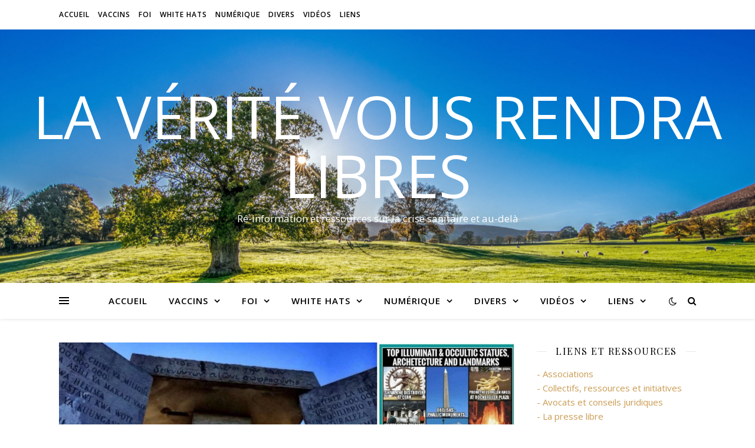

--- FILE ---
content_type: text/html; charset=UTF-8
request_url: https://la-verite-vous-rendra-libres.org/tag/monument-occulte/
body_size: 37655
content:
<!DOCTYPE html>
<html lang="fr-FR">
<head>
	<meta charset="UTF-8">
	<meta name="viewport" content="width=device-width, initial-scale=1.0" />
	<link rel="profile" href="https://gmpg.org/xfn/11">

<meta name='robots' content='index, follow, max-image-preview:large, max-snippet:-1, max-video-preview:-1' />

	<!-- This site is optimized with the Yoast SEO plugin v26.7 - https://yoast.com/wordpress/plugins/seo/ -->
	<title>Archives des Monument occulte - La vérité vous rendra libres</title>
	<link rel="canonical" href="https://la-verite-vous-rendra-libres.org/tag/monument-occulte/" />
	<meta property="og:locale" content="fr_FR" />
	<meta property="og:type" content="article" />
	<meta property="og:title" content="Archives des Monument occulte - La vérité vous rendra libres" />
	<meta property="og:url" content="https://la-verite-vous-rendra-libres.org/tag/monument-occulte/" />
	<meta property="og:site_name" content="La vérité vous rendra libres" />
	<meta property="og:image" content="https://la-verite-vous-rendra-libres.org/wp-content/uploads/2021/11/arbre_moutons-scaled.jpg" />
	<meta property="og:image:width" content="2560" />
	<meta property="og:image:height" content="1519" />
	<meta property="og:image:type" content="image/jpeg" />
	<meta name="twitter:card" content="summary_large_image" />
	<script type="application/ld+json" class="yoast-schema-graph">{"@context":"https://schema.org","@graph":[{"@type":"CollectionPage","@id":"https://la-verite-vous-rendra-libres.org/tag/monument-occulte/","url":"https://la-verite-vous-rendra-libres.org/tag/monument-occulte/","name":"Archives des Monument occulte - La vérité vous rendra libres","isPartOf":{"@id":"https://la-verite-vous-rendra-libres.org/#website"},"primaryImageOfPage":{"@id":"https://la-verite-vous-rendra-libres.org/tag/monument-occulte/#primaryimage"},"image":{"@id":"https://la-verite-vous-rendra-libres.org/tag/monument-occulte/#primaryimage"},"thumbnailUrl":"https://la-verite-vous-rendra-libres.org/wp-content/uploads/2022/07/georgia-guidestones-detruites-6-juillet-2022.jpg","breadcrumb":{"@id":"https://la-verite-vous-rendra-libres.org/tag/monument-occulte/#breadcrumb"},"inLanguage":"fr-FR"},{"@type":"ImageObject","inLanguage":"fr-FR","@id":"https://la-verite-vous-rendra-libres.org/tag/monument-occulte/#primaryimage","url":"https://la-verite-vous-rendra-libres.org/wp-content/uploads/2022/07/georgia-guidestones-detruites-6-juillet-2022.jpg","contentUrl":"https://la-verite-vous-rendra-libres.org/wp-content/uploads/2022/07/georgia-guidestones-detruites-6-juillet-2022.jpg","width":1548,"height":672},{"@type":"BreadcrumbList","@id":"https://la-verite-vous-rendra-libres.org/tag/monument-occulte/#breadcrumb","itemListElement":[{"@type":"ListItem","position":1,"name":"Accueil","item":"https://la-verite-vous-rendra-libres.org/"},{"@type":"ListItem","position":2,"name":"Monument occulte"}]},{"@type":"WebSite","@id":"https://la-verite-vous-rendra-libres.org/#website","url":"https://la-verite-vous-rendra-libres.org/","name":"La vérité vous rendra libres","description":"Ré-information et ressources sur la crise sanitaire et au-delà","potentialAction":[{"@type":"SearchAction","target":{"@type":"EntryPoint","urlTemplate":"https://la-verite-vous-rendra-libres.org/?s={search_term_string}"},"query-input":{"@type":"PropertyValueSpecification","valueRequired":true,"valueName":"search_term_string"}}],"inLanguage":"fr-FR"}]}</script>
	<!-- / Yoast SEO plugin. -->


<link rel='dns-prefetch' href='//cdn.canvasjs.com' />
<link rel='dns-prefetch' href='//fonts.googleapis.com' />
<link rel="alternate" type="application/rss+xml" title="La vérité vous rendra libres &raquo; Flux" href="https://la-verite-vous-rendra-libres.org/feed/" />
<link rel="alternate" type="application/rss+xml" title="La vérité vous rendra libres &raquo; Flux des commentaires" href="https://la-verite-vous-rendra-libres.org/comments/feed/" />
<link rel="alternate" type="application/rss+xml" title="La vérité vous rendra libres &raquo; Flux de l’étiquette Monument occulte" href="https://la-verite-vous-rendra-libres.org/tag/monument-occulte/feed/" />
<style id='wp-img-auto-sizes-contain-inline-css' type='text/css'>
img:is([sizes=auto i],[sizes^="auto," i]){contain-intrinsic-size:3000px 1500px}
/*# sourceURL=wp-img-auto-sizes-contain-inline-css */
</style>
<link rel='stylesheet' id='embed-pdf-viewer-css' href='https://la-verite-vous-rendra-libres.org/wp-content/plugins/embed-pdf-viewer/css/embed-pdf-viewer.css?ver=2.4.6' type='text/css' media='screen' />
<style id='wp-emoji-styles-inline-css' type='text/css'>

	img.wp-smiley, img.emoji {
		display: inline !important;
		border: none !important;
		box-shadow: none !important;
		height: 1em !important;
		width: 1em !important;
		margin: 0 0.07em !important;
		vertical-align: -0.1em !important;
		background: none !important;
		padding: 0 !important;
	}
/*# sourceURL=wp-emoji-styles-inline-css */
</style>
<link rel='stylesheet' id='wp-block-library-css' href='https://la-verite-vous-rendra-libres.org/wp-includes/css/dist/block-library/style.min.css?ver=5e551a20f44ec8b8eb1d986b37288ec6' type='text/css' media='all' />
<style id='classic-theme-styles-inline-css' type='text/css'>
/*! This file is auto-generated */
.wp-block-button__link{color:#fff;background-color:#32373c;border-radius:9999px;box-shadow:none;text-decoration:none;padding:calc(.667em + 2px) calc(1.333em + 2px);font-size:1.125em}.wp-block-file__button{background:#32373c;color:#fff;text-decoration:none}
/*# sourceURL=/wp-includes/css/classic-themes.min.css */
</style>
<style id='global-styles-inline-css' type='text/css'>
:root{--wp--preset--aspect-ratio--square: 1;--wp--preset--aspect-ratio--4-3: 4/3;--wp--preset--aspect-ratio--3-4: 3/4;--wp--preset--aspect-ratio--3-2: 3/2;--wp--preset--aspect-ratio--2-3: 2/3;--wp--preset--aspect-ratio--16-9: 16/9;--wp--preset--aspect-ratio--9-16: 9/16;--wp--preset--color--black: #000000;--wp--preset--color--cyan-bluish-gray: #abb8c3;--wp--preset--color--white: #ffffff;--wp--preset--color--pale-pink: #f78da7;--wp--preset--color--vivid-red: #cf2e2e;--wp--preset--color--luminous-vivid-orange: #ff6900;--wp--preset--color--luminous-vivid-amber: #fcb900;--wp--preset--color--light-green-cyan: #7bdcb5;--wp--preset--color--vivid-green-cyan: #00d084;--wp--preset--color--pale-cyan-blue: #8ed1fc;--wp--preset--color--vivid-cyan-blue: #0693e3;--wp--preset--color--vivid-purple: #9b51e0;--wp--preset--gradient--vivid-cyan-blue-to-vivid-purple: linear-gradient(135deg,rgb(6,147,227) 0%,rgb(155,81,224) 100%);--wp--preset--gradient--light-green-cyan-to-vivid-green-cyan: linear-gradient(135deg,rgb(122,220,180) 0%,rgb(0,208,130) 100%);--wp--preset--gradient--luminous-vivid-amber-to-luminous-vivid-orange: linear-gradient(135deg,rgb(252,185,0) 0%,rgb(255,105,0) 100%);--wp--preset--gradient--luminous-vivid-orange-to-vivid-red: linear-gradient(135deg,rgb(255,105,0) 0%,rgb(207,46,46) 100%);--wp--preset--gradient--very-light-gray-to-cyan-bluish-gray: linear-gradient(135deg,rgb(238,238,238) 0%,rgb(169,184,195) 100%);--wp--preset--gradient--cool-to-warm-spectrum: linear-gradient(135deg,rgb(74,234,220) 0%,rgb(151,120,209) 20%,rgb(207,42,186) 40%,rgb(238,44,130) 60%,rgb(251,105,98) 80%,rgb(254,248,76) 100%);--wp--preset--gradient--blush-light-purple: linear-gradient(135deg,rgb(255,206,236) 0%,rgb(152,150,240) 100%);--wp--preset--gradient--blush-bordeaux: linear-gradient(135deg,rgb(254,205,165) 0%,rgb(254,45,45) 50%,rgb(107,0,62) 100%);--wp--preset--gradient--luminous-dusk: linear-gradient(135deg,rgb(255,203,112) 0%,rgb(199,81,192) 50%,rgb(65,88,208) 100%);--wp--preset--gradient--pale-ocean: linear-gradient(135deg,rgb(255,245,203) 0%,rgb(182,227,212) 50%,rgb(51,167,181) 100%);--wp--preset--gradient--electric-grass: linear-gradient(135deg,rgb(202,248,128) 0%,rgb(113,206,126) 100%);--wp--preset--gradient--midnight: linear-gradient(135deg,rgb(2,3,129) 0%,rgb(40,116,252) 100%);--wp--preset--font-size--small: 13px;--wp--preset--font-size--medium: 20px;--wp--preset--font-size--large: 36px;--wp--preset--font-size--x-large: 42px;--wp--preset--spacing--20: 0.44rem;--wp--preset--spacing--30: 0.67rem;--wp--preset--spacing--40: 1rem;--wp--preset--spacing--50: 1.5rem;--wp--preset--spacing--60: 2.25rem;--wp--preset--spacing--70: 3.38rem;--wp--preset--spacing--80: 5.06rem;--wp--preset--shadow--natural: 6px 6px 9px rgba(0, 0, 0, 0.2);--wp--preset--shadow--deep: 12px 12px 50px rgba(0, 0, 0, 0.4);--wp--preset--shadow--sharp: 6px 6px 0px rgba(0, 0, 0, 0.2);--wp--preset--shadow--outlined: 6px 6px 0px -3px rgb(255, 255, 255), 6px 6px rgb(0, 0, 0);--wp--preset--shadow--crisp: 6px 6px 0px rgb(0, 0, 0);}:where(.is-layout-flex){gap: 0.5em;}:where(.is-layout-grid){gap: 0.5em;}body .is-layout-flex{display: flex;}.is-layout-flex{flex-wrap: wrap;align-items: center;}.is-layout-flex > :is(*, div){margin: 0;}body .is-layout-grid{display: grid;}.is-layout-grid > :is(*, div){margin: 0;}:where(.wp-block-columns.is-layout-flex){gap: 2em;}:where(.wp-block-columns.is-layout-grid){gap: 2em;}:where(.wp-block-post-template.is-layout-flex){gap: 1.25em;}:where(.wp-block-post-template.is-layout-grid){gap: 1.25em;}.has-black-color{color: var(--wp--preset--color--black) !important;}.has-cyan-bluish-gray-color{color: var(--wp--preset--color--cyan-bluish-gray) !important;}.has-white-color{color: var(--wp--preset--color--white) !important;}.has-pale-pink-color{color: var(--wp--preset--color--pale-pink) !important;}.has-vivid-red-color{color: var(--wp--preset--color--vivid-red) !important;}.has-luminous-vivid-orange-color{color: var(--wp--preset--color--luminous-vivid-orange) !important;}.has-luminous-vivid-amber-color{color: var(--wp--preset--color--luminous-vivid-amber) !important;}.has-light-green-cyan-color{color: var(--wp--preset--color--light-green-cyan) !important;}.has-vivid-green-cyan-color{color: var(--wp--preset--color--vivid-green-cyan) !important;}.has-pale-cyan-blue-color{color: var(--wp--preset--color--pale-cyan-blue) !important;}.has-vivid-cyan-blue-color{color: var(--wp--preset--color--vivid-cyan-blue) !important;}.has-vivid-purple-color{color: var(--wp--preset--color--vivid-purple) !important;}.has-black-background-color{background-color: var(--wp--preset--color--black) !important;}.has-cyan-bluish-gray-background-color{background-color: var(--wp--preset--color--cyan-bluish-gray) !important;}.has-white-background-color{background-color: var(--wp--preset--color--white) !important;}.has-pale-pink-background-color{background-color: var(--wp--preset--color--pale-pink) !important;}.has-vivid-red-background-color{background-color: var(--wp--preset--color--vivid-red) !important;}.has-luminous-vivid-orange-background-color{background-color: var(--wp--preset--color--luminous-vivid-orange) !important;}.has-luminous-vivid-amber-background-color{background-color: var(--wp--preset--color--luminous-vivid-amber) !important;}.has-light-green-cyan-background-color{background-color: var(--wp--preset--color--light-green-cyan) !important;}.has-vivid-green-cyan-background-color{background-color: var(--wp--preset--color--vivid-green-cyan) !important;}.has-pale-cyan-blue-background-color{background-color: var(--wp--preset--color--pale-cyan-blue) !important;}.has-vivid-cyan-blue-background-color{background-color: var(--wp--preset--color--vivid-cyan-blue) !important;}.has-vivid-purple-background-color{background-color: var(--wp--preset--color--vivid-purple) !important;}.has-black-border-color{border-color: var(--wp--preset--color--black) !important;}.has-cyan-bluish-gray-border-color{border-color: var(--wp--preset--color--cyan-bluish-gray) !important;}.has-white-border-color{border-color: var(--wp--preset--color--white) !important;}.has-pale-pink-border-color{border-color: var(--wp--preset--color--pale-pink) !important;}.has-vivid-red-border-color{border-color: var(--wp--preset--color--vivid-red) !important;}.has-luminous-vivid-orange-border-color{border-color: var(--wp--preset--color--luminous-vivid-orange) !important;}.has-luminous-vivid-amber-border-color{border-color: var(--wp--preset--color--luminous-vivid-amber) !important;}.has-light-green-cyan-border-color{border-color: var(--wp--preset--color--light-green-cyan) !important;}.has-vivid-green-cyan-border-color{border-color: var(--wp--preset--color--vivid-green-cyan) !important;}.has-pale-cyan-blue-border-color{border-color: var(--wp--preset--color--pale-cyan-blue) !important;}.has-vivid-cyan-blue-border-color{border-color: var(--wp--preset--color--vivid-cyan-blue) !important;}.has-vivid-purple-border-color{border-color: var(--wp--preset--color--vivid-purple) !important;}.has-vivid-cyan-blue-to-vivid-purple-gradient-background{background: var(--wp--preset--gradient--vivid-cyan-blue-to-vivid-purple) !important;}.has-light-green-cyan-to-vivid-green-cyan-gradient-background{background: var(--wp--preset--gradient--light-green-cyan-to-vivid-green-cyan) !important;}.has-luminous-vivid-amber-to-luminous-vivid-orange-gradient-background{background: var(--wp--preset--gradient--luminous-vivid-amber-to-luminous-vivid-orange) !important;}.has-luminous-vivid-orange-to-vivid-red-gradient-background{background: var(--wp--preset--gradient--luminous-vivid-orange-to-vivid-red) !important;}.has-very-light-gray-to-cyan-bluish-gray-gradient-background{background: var(--wp--preset--gradient--very-light-gray-to-cyan-bluish-gray) !important;}.has-cool-to-warm-spectrum-gradient-background{background: var(--wp--preset--gradient--cool-to-warm-spectrum) !important;}.has-blush-light-purple-gradient-background{background: var(--wp--preset--gradient--blush-light-purple) !important;}.has-blush-bordeaux-gradient-background{background: var(--wp--preset--gradient--blush-bordeaux) !important;}.has-luminous-dusk-gradient-background{background: var(--wp--preset--gradient--luminous-dusk) !important;}.has-pale-ocean-gradient-background{background: var(--wp--preset--gradient--pale-ocean) !important;}.has-electric-grass-gradient-background{background: var(--wp--preset--gradient--electric-grass) !important;}.has-midnight-gradient-background{background: var(--wp--preset--gradient--midnight) !important;}.has-small-font-size{font-size: var(--wp--preset--font-size--small) !important;}.has-medium-font-size{font-size: var(--wp--preset--font-size--medium) !important;}.has-large-font-size{font-size: var(--wp--preset--font-size--large) !important;}.has-x-large-font-size{font-size: var(--wp--preset--font-size--x-large) !important;}
:where(.wp-block-post-template.is-layout-flex){gap: 1.25em;}:where(.wp-block-post-template.is-layout-grid){gap: 1.25em;}
:where(.wp-block-term-template.is-layout-flex){gap: 1.25em;}:where(.wp-block-term-template.is-layout-grid){gap: 1.25em;}
:where(.wp-block-columns.is-layout-flex){gap: 2em;}:where(.wp-block-columns.is-layout-grid){gap: 2em;}
:root :where(.wp-block-pullquote){font-size: 1.5em;line-height: 1.6;}
/*# sourceURL=global-styles-inline-css */
</style>
<link rel='stylesheet' id='contact-form-7-css' href='https://la-verite-vous-rendra-libres.org/wp-content/plugins/contact-form-7/includes/css/styles.css?ver=6.1.4' type='text/css' media='all' />
<link rel='stylesheet' id='dashicons-css' href='https://la-verite-vous-rendra-libres.org/wp-includes/css/dashicons.min.css?ver=5e551a20f44ec8b8eb1d986b37288ec6' type='text/css' media='all' />
<link rel='stylesheet' id='admin-bar-css' href='https://la-verite-vous-rendra-libres.org/wp-includes/css/admin-bar.min.css?ver=5e551a20f44ec8b8eb1d986b37288ec6' type='text/css' media='all' />
<style id='admin-bar-inline-css' type='text/css'>

    .canvasjs-chart-credit{
        display: none !important;
    }
    #vtrtsProChart canvas {
    border-radius: 6px;
}

.vtrts-pro-adminbar-weekly-title {
    font-weight: bold;
    font-size: 14px;
    color: #fff;
    margin-bottom: 6px;
}

        #wpadminbar #wp-admin-bar-vtrts_pro_top_button .ab-icon:before {
            content: "\f185";
            color: #1DAE22;
            top: 3px;
        }
    #wp-admin-bar-vtrts_pro_top_button .ab-item {
        min-width: 180px;
    }
    .vtrts-pro-adminbar-dropdown {
        min-width: 340px;
        padding: 18px 18px 12px 18px;
        background: #23282d;
        color: #fff;
        border-radius: 8px;
        box-shadow: 0 4px 24px rgba(0,0,0,0.15);
        margin-top: 10px;
    }
    .vtrts-pro-adminbar-grid {
        display: grid;
        grid-template-columns: 1fr 1fr;
        gap: 18px 18px; /* row-gap column-gap */
        margin-bottom: 18px;
    }
    .vtrts-pro-adminbar-card {
        background: #2c3338;
        border-radius: 8px;
        padding: 18px 18px 12px 18px;
        box-shadow: 0 2px 8px rgba(0,0,0,0.07);
        display: flex;
        flex-direction: column;
        align-items: flex-start;
    }
    /* Extra margin for the right column */
    .vtrts-pro-adminbar-card:nth-child(2),
    .vtrts-pro-adminbar-card:nth-child(4) {
        margin-left: 10px !important;
        padding-left: 10px !important;
        margin-right: 10px !important;
        padding-right : 10px !important;
        margin-top: 10px !important;
    }
    .vtrts-pro-adminbar-card:nth-child(1),
    .vtrts-pro-adminbar-card:nth-child(3) {
        margin-left: 10px !important;
        padding-left: 10px !important;
        margin-top: 10px !important;
    }
    /* Extra margin for the bottom row */
    .vtrts-pro-adminbar-card:nth-child(3),
    .vtrts-pro-adminbar-card:nth-child(4) {
        margin-top: 6px !important;
        padding-top: 6px !important;
        margin-top: 10px !important;
    }
    .vtrts-pro-adminbar-card-title {
        font-size: 14px;
        font-weight: 800;
        margin-bottom: 6px;
        color: #fff;
    }
    .vtrts-pro-adminbar-card-value {
        font-size: 22px;
        font-weight: bold;
        color: #1DAE22;
        margin-bottom: 4px;
    }
    .vtrts-pro-adminbar-card-sub {
        font-size: 12px;
        color: #aaa;
    }
    .vtrts-pro-adminbar-btn-wrap {
        text-align: center;
        margin-top: 8px;
    }

    #wp-admin-bar-vtrts_pro_top_button .ab-item{
    min-width: 80px !important;
        padding: 0px !important;
    .vtrts-pro-adminbar-btn {
        display: inline-block;
        background: #1DAE22;
        color: #fff !important;
        font-weight: bold;
        padding: 8px 28px;
        border-radius: 6px;
        text-decoration: none;
        font-size: 15px;
        transition: background 0.2s;
        margin-top: 8px;
    }
    .vtrts-pro-adminbar-btn:hover {
        background: #15991b;
        color: #fff !important;
    }

    .vtrts-pro-adminbar-dropdown-wrap { min-width: 0; padding: 0; }
    #wpadminbar #wp-admin-bar-vtrts_pro_top_button .vtrts-pro-adminbar-dropdown { display: none; position: absolute; left: 0; top: 100%; z-index: 99999; }
    #wpadminbar #wp-admin-bar-vtrts_pro_top_button:hover .vtrts-pro-adminbar-dropdown { display: block; }
    
        .ab-empty-item #wp-admin-bar-vtrts_pro_top_button-default .ab-empty-item{
    height:0px !important;
    padding :0px !important;
     }
            #wpadminbar .quicklinks .ab-empty-item{
        padding:0px !important;
    }
    .vtrts-pro-adminbar-dropdown {
    min-width: 340px;
    padding: 18px 18px 12px 18px;
    background: #23282d;
    color: #fff;
    border-radius: 12px; /* more rounded */
    box-shadow: 0 8px 32px rgba(0,0,0,0.25); /* deeper shadow */
    margin-top: 10px;
}

.vtrts-pro-adminbar-btn-wrap {
    text-align: center;
    margin-top: 18px; /* more space above */
}

.vtrts-pro-adminbar-btn {
    display: inline-block;
    background: #1DAE22;
    color: #fff !important;
    font-weight: bold;
    padding: 5px 22px;
    border-radius: 8px;
    text-decoration: none;
    font-size: 17px;
    transition: background 0.2s, box-shadow 0.2s;
    margin-top: 8px;
    box-shadow: 0 2px 8px rgba(29,174,34,0.15);
    text-align: center;
    line-height: 1.6;
    
}
.vtrts-pro-adminbar-btn:hover {
    background: #15991b;
    color: #fff !important;
    box-shadow: 0 4px 16px rgba(29,174,34,0.25);
}
    


/*# sourceURL=admin-bar-inline-css */
</style>
<link rel='stylesheet' id='wp-polls-css' href='https://la-verite-vous-rendra-libres.org/wp-content/plugins/wp-polls/polls-css.css?ver=2.77.3' type='text/css' media='all' />
<style id='wp-polls-inline-css' type='text/css'>
.wp-polls .pollbar {
	margin: 1px;
	font-size: 6px;
	line-height: 8px;
	height: 8px;
	background-image: url('https://la-verite-vous-rendra-libres.org/wp-content/plugins/wp-polls/images/default/pollbg.gif');
	border: 1px solid #c8c8c8;
}

/*# sourceURL=wp-polls-inline-css */
</style>
<link rel='stylesheet' id='cmplz-general-css' href='https://la-verite-vous-rendra-libres.org/wp-content/plugins/complianz-gdpr/assets/css/cookieblocker.min.css?ver=1740600766' type='text/css' media='all' />
<link rel='stylesheet' id='content-cards-css' href='https://la-verite-vous-rendra-libres.org/wp-content/plugins/content-cards/skins/default/content-cards.css?ver=5e551a20f44ec8b8eb1d986b37288ec6' type='text/css' media='all' />
<link rel='stylesheet' id='ashe-style-css' href='https://la-verite-vous-rendra-libres.org/wp-content/themes/ashe/style.css?ver=1.9.7' type='text/css' media='all' />
<link rel='stylesheet' id='fontawesome-css' href='https://la-verite-vous-rendra-libres.org/wp-content/themes/ashe/assets/css/font-awesome.css?ver=5e551a20f44ec8b8eb1d986b37288ec6' type='text/css' media='all' />
<link rel='stylesheet' id='fontello-css' href='https://la-verite-vous-rendra-libres.org/wp-content/themes/ashe/assets/css/fontello.css?ver=5e551a20f44ec8b8eb1d986b37288ec6' type='text/css' media='all' />
<link rel='stylesheet' id='slick-css' href='https://la-verite-vous-rendra-libres.org/wp-content/themes/ashe/assets/css/slick.css?ver=5e551a20f44ec8b8eb1d986b37288ec6' type='text/css' media='all' />
<link rel='stylesheet' id='scrollbar-css' href='https://la-verite-vous-rendra-libres.org/wp-content/themes/ashe/assets/css/perfect-scrollbar.css?ver=5e551a20f44ec8b8eb1d986b37288ec6' type='text/css' media='all' />
<link rel='stylesheet' id='ashe-responsive-css' href='https://la-verite-vous-rendra-libres.org/wp-content/themes/ashe/assets/css/responsive.css?ver=1.9.7' type='text/css' media='all' />
<link rel='stylesheet' id='ashe-playfair-font-css' href='//fonts.googleapis.com/css?family=Playfair+Display%3A400%2C700&#038;ver=1.0.0' type='text/css' media='all' />
<link rel='stylesheet' id='ashe-opensans-font-css' href='//fonts.googleapis.com/css?family=Open+Sans%3A400italic%2C400%2C600italic%2C600%2C700italic%2C700&#038;ver=1.0.0' type='text/css' media='all' />
<link rel='stylesheet' id='newsletter-css' href='https://la-verite-vous-rendra-libres.org/wp-content/plugins/newsletter/style.css?ver=9.1.0' type='text/css' media='all' />
<script type="text/javascript" async src="https://la-verite-vous-rendra-libres.org/wp-content/plugins/burst-statistics/assets/js/timeme/timeme.min.js?ver=1767966348" id="burst-timeme-js"></script>
<script type="text/javascript" async src="https://la-verite-vous-rendra-libres.org/wp-content/uploads/burst/js/burst.min.js?ver=1768743994" id="burst-js"></script>
<script type="text/javascript" id="ahc_front_js-js-extra">
/* <![CDATA[ */
var ahc_ajax_front = {"ajax_url":"https://la-verite-vous-rendra-libres.org/wp-admin/admin-ajax.php","page_id":"\u00c9tiquette\u00a0: \u003Cspan\u003EMonument occulte\u003C/span\u003E","page_title":"","post_type":""};
//# sourceURL=ahc_front_js-js-extra
/* ]]> */
</script>
<script type="text/javascript" src="https://la-verite-vous-rendra-libres.org/wp-content/plugins/visitors-traffic-real-time-statistics-pro/js/front.js?ver=5e551a20f44ec8b8eb1d986b37288ec6" id="ahc_front_js-js"></script>
<script type="text/javascript" src="https://la-verite-vous-rendra-libres.org/wp-includes/js/jquery/jquery.min.js?ver=3.7.1" id="jquery-core-js"></script>
<script type="text/javascript" src="https://la-verite-vous-rendra-libres.org/wp-includes/js/jquery/jquery-migrate.min.js?ver=3.4.1" id="jquery-migrate-js"></script>
<link rel="https://api.w.org/" href="https://la-verite-vous-rendra-libres.org/wp-json/" /><link rel="alternate" title="JSON" type="application/json" href="https://la-verite-vous-rendra-libres.org/wp-json/wp/v2/tags/927" /><style id="ashe_dynamic_css">body {background-color: #ffffff;}#top-bar {background-color: #ffffff;}#top-bar a {color: #000000;}#top-bar a:hover,#top-bar li.current-menu-item > a,#top-bar li.current-menu-ancestor > a,#top-bar .sub-menu li.current-menu-item > a,#top-bar .sub-menu li.current-menu-ancestor> a {color: #ca9b52;}#top-menu .sub-menu,#top-menu .sub-menu a {background-color: #ffffff;border-color: rgba(0,0,0, 0.05);}@media screen and ( max-width: 979px ) {.top-bar-socials {float: none !important;}.top-bar-socials a {line-height: 40px !important;}}.header-logo a,.site-description {color: #ffffff;}.entry-header {background-color: #ffffff;}#main-nav {background-color: #ffffff;box-shadow: 0px 1px 5px rgba(0,0,0, 0.1);}#featured-links h6 {background-color: rgba(255,255,255, 0.85);color: #000000;}#main-nav a,#main-nav i,#main-nav #s {color: #000000;}.main-nav-sidebar span,.sidebar-alt-close-btn span {background-color: #000000;}#main-nav a:hover,#main-nav i:hover,#main-nav li.current-menu-item > a,#main-nav li.current-menu-ancestor > a,#main-nav .sub-menu li.current-menu-item > a,#main-nav .sub-menu li.current-menu-ancestor> a {color: #ca9b52;}.main-nav-sidebar:hover span {background-color: #ca9b52;}#main-menu .sub-menu,#main-menu .sub-menu a {background-color: #ffffff;border-color: rgba(0,0,0, 0.05);}#main-nav #s {background-color: #ffffff;}#main-nav #s::-webkit-input-placeholder { /* Chrome/Opera/Safari */color: rgba(0,0,0, 0.7);}#main-nav #s::-moz-placeholder { /* Firefox 19+ */color: rgba(0,0,0, 0.7);}#main-nav #s:-ms-input-placeholder { /* IE 10+ */color: rgba(0,0,0, 0.7);}#main-nav #s:-moz-placeholder { /* Firefox 18- */color: rgba(0,0,0, 0.7);}/* Background */.sidebar-alt,#featured-links,.main-content,.featured-slider-area,.page-content select,.page-content input,.page-content textarea {background-color: #ffffff;}/* Text */.page-content,.page-content select,.page-content input,.page-content textarea,.page-content .post-author a,.page-content .ashe-widget a,.page-content .comment-author {color: #464646;}/* Title */.page-content h1,.page-content h2,.page-content h3,.page-content h4,.page-content h5,.page-content h6,.page-content .post-title a,.page-content .author-description h4 a,.page-content .related-posts h4 a,.page-content .blog-pagination .previous-page a,.page-content .blog-pagination .next-page a,blockquote,.page-content .post-share a {color: #030303;}.page-content .post-title a:hover {color: rgba(3,3,3, 0.75);}/* Meta */.page-content .post-date,.page-content .post-comments,.page-content .post-author,.page-content [data-layout*="list"] .post-author a,.page-content .related-post-date,.page-content .comment-meta a,.page-content .author-share a,.page-content .post-tags a,.page-content .tagcloud a,.widget_categories li,.widget_archive li,.ahse-subscribe-box p,.rpwwt-post-author,.rpwwt-post-categories,.rpwwt-post-date,.rpwwt-post-comments-number {color: #a1a1a1;}.page-content input::-webkit-input-placeholder { /* Chrome/Opera/Safari */color: #a1a1a1;}.page-content input::-moz-placeholder { /* Firefox 19+ */color: #a1a1a1;}.page-content input:-ms-input-placeholder { /* IE 10+ */color: #a1a1a1;}.page-content input:-moz-placeholder { /* Firefox 18- */color: #a1a1a1;}/* Accent */a,.post-categories,.page-content .ashe-widget.widget_text a {color: #ca9b52;}/* Disable TMP.page-content .elementor a,.page-content .elementor a:hover {color: inherit;}*/.ps-container > .ps-scrollbar-y-rail > .ps-scrollbar-y {background: #ca9b52;}a:not(.header-logo-a):hover {color: rgba(202,155,82, 0.8);}blockquote {border-color: #ca9b52;}/* Selection */::-moz-selection {color: #ffffff;background: #ca9b52;}::selection {color: #ffffff;background: #ca9b52;}/* Border */.page-content .post-footer,[data-layout*="list"] .blog-grid > li,.page-content .author-description,.page-content .related-posts,.page-content .entry-comments,.page-content .ashe-widget li,.page-content #wp-calendar,.page-content #wp-calendar caption,.page-content #wp-calendar tbody td,.page-content .widget_nav_menu li a,.page-content .tagcloud a,.page-content select,.page-content input,.page-content textarea,.widget-title h2:before,.widget-title h2:after,.post-tags a,.gallery-caption,.wp-caption-text,table tr,table th,table td,pre,.category-description {border-color: #e8e8e8;}hr {background-color: #e8e8e8;}/* Buttons */.widget_search i,.widget_search #searchsubmit,.wp-block-search button,.single-navigation i,.page-content .submit,.page-content .blog-pagination.numeric a,.page-content .blog-pagination.load-more a,.page-content .ashe-subscribe-box input[type="submit"],.page-content .widget_wysija input[type="submit"],.page-content .post-password-form input[type="submit"],.page-content .wpcf7 [type="submit"] {color: #ffffff;background-color: #333333;}.single-navigation i:hover,.page-content .submit:hover,.ashe-boxed-style .page-content .submit:hover,.page-content .blog-pagination.numeric a:hover,.ashe-boxed-style .page-content .blog-pagination.numeric a:hover,.page-content .blog-pagination.numeric span,.page-content .blog-pagination.load-more a:hover,.page-content .ashe-subscribe-box input[type="submit"]:hover,.page-content .widget_wysija input[type="submit"]:hover,.page-content .post-password-form input[type="submit"]:hover,.page-content .wpcf7 [type="submit"]:hover {color: #ffffff;background-color: #ca9b52;}/* Image Overlay */.image-overlay,#infscr-loading,.page-content h4.image-overlay {color: #ffffff;background-color: rgba(73,73,73, 0.3);}.image-overlay a,.post-slider .prev-arrow,.post-slider .next-arrow,.page-content .image-overlay a,#featured-slider .slick-arrow,#featured-slider .slider-dots {color: #ffffff;}.slide-caption {background: rgba(255,255,255, 0.95);}#featured-slider .slick-active {background: #ffffff;}#page-footer,#page-footer select,#page-footer input,#page-footer textarea {background-color: #f6f6f6;color: #333333;}#page-footer,#page-footer a,#page-footer select,#page-footer input,#page-footer textarea {color: #333333;}#page-footer #s::-webkit-input-placeholder { /* Chrome/Opera/Safari */color: #333333;}#page-footer #s::-moz-placeholder { /* Firefox 19+ */color: #333333;}#page-footer #s:-ms-input-placeholder { /* IE 10+ */color: #333333;}#page-footer #s:-moz-placeholder { /* Firefox 18- */color: #333333;}/* Title */#page-footer h1,#page-footer h2,#page-footer h3,#page-footer h4,#page-footer h5,#page-footer h6 {color: #111111;}#page-footer a:hover {color: #ca9b52;}/* Border */#page-footer a,#page-footer .ashe-widget li,#page-footer #wp-calendar,#page-footer #wp-calendar caption,#page-footer #wp-calendar tbody td,#page-footer .widget_nav_menu li a,#page-footer select,#page-footer input,#page-footer textarea,#page-footer .widget-title h2:before,#page-footer .widget-title h2:after,.footer-widgets {border-color: #e0dbdb;}#page-footer hr {background-color: #e0dbdb;}.ashe-preloader-wrap {background-color: #ffffff;}@media screen and ( max-width: 768px ) {#featured-links {display: none;}}@media screen and ( max-width: 640px ) {.related-posts {display: none;}}.header-logo a {font-family: 'Open Sans';}#top-menu li a {font-family: 'Open Sans';}#main-menu li a {font-family: 'Open Sans';}#mobile-menu li,.mobile-menu-btn a {font-family: 'Open Sans';}#top-menu li a,#main-menu li a,#mobile-menu li,.mobile-menu-btn a {text-transform: uppercase;}.boxed-wrapper {max-width: 1160px;}.sidebar-alt {max-width: 340px;left: -340px; padding: 85px 35px 0px;}.sidebar-left,.sidebar-right {width: 307px;}.main-container {width: calc(100% - 307px);width: -webkit-calc(100% - 307px);}#top-bar > div,#main-nav > div,#featured-links,.main-content,.page-footer-inner,.featured-slider-area.boxed-wrapper {padding-left: 40px;padding-right: 40px;}#top-menu {float: left;}.top-bar-socials {float: right;}.entry-header {height: 500px;background-image:url(https://la-verite-vous-rendra-libres.org/wp-content/uploads/2021/11/arbre_moutons-scaled.jpg);background-size: cover;}.entry-header {background-position: center center;}.logo-img {max-width: 500px;}.mini-logo a {max-width: 70px;}#main-nav {text-align: center;}.main-nav-sidebar {position: absolute;top: 0px;left: 40px;z-index: 1;}.main-nav-icons {position: absolute;top: 0px;right: 40px;z-index: 2;}.mini-logo {position: absolute;left: auto;top: 0;}.main-nav-sidebar ~ .mini-logo {margin-left: 30px;}#featured-links .featured-link {margin-right: 20px;}#featured-links .featured-link:last-of-type {margin-right: 0;}#featured-links .featured-link {width: calc( (100% - -20px) / 0 - 1px);width: -webkit-calc( (100% - -20px) / 0- 1px);}.featured-link:nth-child(1) .cv-inner {display: none;}.featured-link:nth-child(2) .cv-inner {display: none;}.featured-link:nth-child(3) .cv-inner {display: none;}.blog-grid > li {width: 100%;margin-bottom: 30px;}.sidebar-right {padding-left: 37px;}.footer-widgets > .ashe-widget {width: 30%;margin-right: 5%;}.footer-widgets > .ashe-widget:nth-child(3n+3) {margin-right: 0;}.footer-widgets > .ashe-widget:nth-child(3n+4) {clear: both;}.copyright-info {float: right;}.footer-socials {float: left;}.woocommerce div.product .stock,.woocommerce div.product p.price,.woocommerce div.product span.price,.woocommerce ul.products li.product .price,.woocommerce-Reviews .woocommerce-review__author,.woocommerce form .form-row .required,.woocommerce form .form-row.woocommerce-invalid label,.woocommerce .page-content div.product .woocommerce-tabs ul.tabs li a {color: #464646;}.woocommerce a.remove:hover {color: #464646 !important;}.woocommerce a.remove,.woocommerce .product_meta,.page-content .woocommerce-breadcrumb,.page-content .woocommerce-review-link,.page-content .woocommerce-breadcrumb a,.page-content .woocommerce-MyAccount-navigation-link a,.woocommerce .woocommerce-info:before,.woocommerce .page-content .woocommerce-result-count,.woocommerce-page .page-content .woocommerce-result-count,.woocommerce-Reviews .woocommerce-review__published-date,.woocommerce .product_list_widget .quantity,.woocommerce .widget_products .amount,.woocommerce .widget_price_filter .price_slider_amount,.woocommerce .widget_recently_viewed_products .amount,.woocommerce .widget_top_rated_products .amount,.woocommerce .widget_recent_reviews .reviewer {color: #a1a1a1;}.woocommerce a.remove {color: #a1a1a1 !important;}p.demo_store,.woocommerce-store-notice,.woocommerce span.onsale { background-color: #ca9b52;}.woocommerce .star-rating::before,.woocommerce .star-rating span::before,.woocommerce .page-content ul.products li.product .button,.page-content .woocommerce ul.products li.product .button,.page-content .woocommerce-MyAccount-navigation-link.is-active a,.page-content .woocommerce-MyAccount-navigation-link a:hover { color: #ca9b52;}.woocommerce form.login,.woocommerce form.register,.woocommerce-account fieldset,.woocommerce form.checkout_coupon,.woocommerce .woocommerce-info,.woocommerce .woocommerce-error,.woocommerce .woocommerce-message,.woocommerce .widget_shopping_cart .total,.woocommerce.widget_shopping_cart .total,.woocommerce-Reviews .comment_container,.woocommerce-cart #payment ul.payment_methods,#add_payment_method #payment ul.payment_methods,.woocommerce-checkout #payment ul.payment_methods,.woocommerce div.product .woocommerce-tabs ul.tabs::before,.woocommerce div.product .woocommerce-tabs ul.tabs::after,.woocommerce div.product .woocommerce-tabs ul.tabs li,.woocommerce .woocommerce-MyAccount-navigation-link,.select2-container--default .select2-selection--single {border-color: #e8e8e8;}.woocommerce-cart #payment,#add_payment_method #payment,.woocommerce-checkout #payment,.woocommerce .woocommerce-info,.woocommerce .woocommerce-error,.woocommerce .woocommerce-message,.woocommerce div.product .woocommerce-tabs ul.tabs li {background-color: rgba(232,232,232, 0.3);}.woocommerce-cart #payment div.payment_box::before,#add_payment_method #payment div.payment_box::before,.woocommerce-checkout #payment div.payment_box::before {border-color: rgba(232,232,232, 0.5);}.woocommerce-cart #payment div.payment_box,#add_payment_method #payment div.payment_box,.woocommerce-checkout #payment div.payment_box {background-color: rgba(232,232,232, 0.5);}.page-content .woocommerce input.button,.page-content .woocommerce a.button,.page-content .woocommerce a.button.alt,.page-content .woocommerce button.button.alt,.page-content .woocommerce input.button.alt,.page-content .woocommerce #respond input#submit.alt,.woocommerce .page-content .widget_product_search input[type="submit"],.woocommerce .page-content .woocommerce-message .button,.woocommerce .page-content a.button.alt,.woocommerce .page-content button.button.alt,.woocommerce .page-content #respond input#submit,.woocommerce .page-content .widget_price_filter .button,.woocommerce .page-content .woocommerce-message .button,.woocommerce-page .page-content .woocommerce-message .button,.woocommerce .page-content nav.woocommerce-pagination ul li a,.woocommerce .page-content nav.woocommerce-pagination ul li span {color: #ffffff;background-color: #333333;}.page-content .woocommerce input.button:hover,.page-content .woocommerce a.button:hover,.page-content .woocommerce a.button.alt:hover,.ashe-boxed-style .page-content .woocommerce a.button.alt:hover,.page-content .woocommerce button.button.alt:hover,.page-content .woocommerce input.button.alt:hover,.page-content .woocommerce #respond input#submit.alt:hover,.woocommerce .page-content .woocommerce-message .button:hover,.woocommerce .page-content a.button.alt:hover,.woocommerce .page-content button.button.alt:hover,.ashe-boxed-style.woocommerce .page-content button.button.alt:hover,.ashe-boxed-style.woocommerce .page-content #respond input#submit:hover,.woocommerce .page-content #respond input#submit:hover,.woocommerce .page-content .widget_price_filter .button:hover,.woocommerce .page-content .woocommerce-message .button:hover,.woocommerce-page .page-content .woocommerce-message .button:hover,.woocommerce .page-content nav.woocommerce-pagination ul li a:hover,.woocommerce .page-content nav.woocommerce-pagination ul li span.current {color: #ffffff;background-color: #ca9b52;}.woocommerce .page-content nav.woocommerce-pagination ul li a.prev,.woocommerce .page-content nav.woocommerce-pagination ul li a.next {color: #333333;}.woocommerce .page-content nav.woocommerce-pagination ul li a.prev:hover,.woocommerce .page-content nav.woocommerce-pagination ul li a.next:hover {color: #ca9b52;}.woocommerce .page-content nav.woocommerce-pagination ul li a.prev:after,.woocommerce .page-content nav.woocommerce-pagination ul li a.next:after {color: #ffffff;}.woocommerce .page-content nav.woocommerce-pagination ul li a.prev:hover:after,.woocommerce .page-content nav.woocommerce-pagination ul li a.next:hover:after {color: #ffffff;}.cssload-cube{background-color:#333333;width:9px;height:9px;position:absolute;margin:auto;animation:cssload-cubemove 2s infinite ease-in-out;-o-animation:cssload-cubemove 2s infinite ease-in-out;-ms-animation:cssload-cubemove 2s infinite ease-in-out;-webkit-animation:cssload-cubemove 2s infinite ease-in-out;-moz-animation:cssload-cubemove 2s infinite ease-in-out}.cssload-cube1{left:13px;top:0;animation-delay:.1s;-o-animation-delay:.1s;-ms-animation-delay:.1s;-webkit-animation-delay:.1s;-moz-animation-delay:.1s}.cssload-cube2{left:25px;top:0;animation-delay:.2s;-o-animation-delay:.2s;-ms-animation-delay:.2s;-webkit-animation-delay:.2s;-moz-animation-delay:.2s}.cssload-cube3{left:38px;top:0;animation-delay:.3s;-o-animation-delay:.3s;-ms-animation-delay:.3s;-webkit-animation-delay:.3s;-moz-animation-delay:.3s}.cssload-cube4{left:0;top:13px;animation-delay:.1s;-o-animation-delay:.1s;-ms-animation-delay:.1s;-webkit-animation-delay:.1s;-moz-animation-delay:.1s}.cssload-cube5{left:13px;top:13px;animation-delay:.2s;-o-animation-delay:.2s;-ms-animation-delay:.2s;-webkit-animation-delay:.2s;-moz-animation-delay:.2s}.cssload-cube6{left:25px;top:13px;animation-delay:.3s;-o-animation-delay:.3s;-ms-animation-delay:.3s;-webkit-animation-delay:.3s;-moz-animation-delay:.3s}.cssload-cube7{left:38px;top:13px;animation-delay:.4s;-o-animation-delay:.4s;-ms-animation-delay:.4s;-webkit-animation-delay:.4s;-moz-animation-delay:.4s}.cssload-cube8{left:0;top:25px;animation-delay:.2s;-o-animation-delay:.2s;-ms-animation-delay:.2s;-webkit-animation-delay:.2s;-moz-animation-delay:.2s}.cssload-cube9{left:13px;top:25px;animation-delay:.3s;-o-animation-delay:.3s;-ms-animation-delay:.3s;-webkit-animation-delay:.3s;-moz-animation-delay:.3s}.cssload-cube10{left:25px;top:25px;animation-delay:.4s;-o-animation-delay:.4s;-ms-animation-delay:.4s;-webkit-animation-delay:.4s;-moz-animation-delay:.4s}.cssload-cube11{left:38px;top:25px;animation-delay:.5s;-o-animation-delay:.5s;-ms-animation-delay:.5s;-webkit-animation-delay:.5s;-moz-animation-delay:.5s}.cssload-cube12{left:0;top:38px;animation-delay:.3s;-o-animation-delay:.3s;-ms-animation-delay:.3s;-webkit-animation-delay:.3s;-moz-animation-delay:.3s}.cssload-cube13{left:13px;top:38px;animation-delay:.4s;-o-animation-delay:.4s;-ms-animation-delay:.4s;-webkit-animation-delay:.4s;-moz-animation-delay:.4s}.cssload-cube14{left:25px;top:38px;animation-delay:.5s;-o-animation-delay:.5s;-ms-animation-delay:.5s;-webkit-animation-delay:.5s;-moz-animation-delay:.5s}.cssload-cube15{left:38px;top:38px;animation-delay:.6s;-o-animation-delay:.6s;-ms-animation-delay:.6s;-webkit-animation-delay:.6s;-moz-animation-delay:.6s}.cssload-spinner{margin:auto;width:49px;height:49px;position:relative}@keyframes cssload-cubemove{35%{transform:scale(0.005)}50%{transform:scale(1.7)}65%{transform:scale(0.005)}}@-o-keyframes cssload-cubemove{35%{-o-transform:scale(0.005)}50%{-o-transform:scale(1.7)}65%{-o-transform:scale(0.005)}}@-ms-keyframes cssload-cubemove{35%{-ms-transform:scale(0.005)}50%{-ms-transform:scale(1.7)}65%{-ms-transform:scale(0.005)}}@-webkit-keyframes cssload-cubemove{35%{-webkit-transform:scale(0.005)}50%{-webkit-transform:scale(1.7)}65%{-webkit-transform:scale(0.005)}}@-moz-keyframes cssload-cubemove{35%{-moz-transform:scale(0.005)}50%{-moz-transform:scale(1.7)}65%{-moz-transform:scale(0.005)}}</style><style id="ashe_theme_styles"></style><meta name="generator" content="Elementor 3.34.1; features: additional_custom_breakpoints; settings: css_print_method-external, google_font-enabled, font_display-auto">
			<style>
				.e-con.e-parent:nth-of-type(n+4):not(.e-lazyloaded):not(.e-no-lazyload),
				.e-con.e-parent:nth-of-type(n+4):not(.e-lazyloaded):not(.e-no-lazyload) * {
					background-image: none !important;
				}
				@media screen and (max-height: 1024px) {
					.e-con.e-parent:nth-of-type(n+3):not(.e-lazyloaded):not(.e-no-lazyload),
					.e-con.e-parent:nth-of-type(n+3):not(.e-lazyloaded):not(.e-no-lazyload) * {
						background-image: none !important;
					}
				}
				@media screen and (max-height: 640px) {
					.e-con.e-parent:nth-of-type(n+2):not(.e-lazyloaded):not(.e-no-lazyload),
					.e-con.e-parent:nth-of-type(n+2):not(.e-lazyloaded):not(.e-no-lazyload) * {
						background-image: none !important;
					}
				}
			</style>
			<link rel="icon" href="https://la-verite-vous-rendra-libres.org/wp-content/uploads/2021/11/cropped-jn-32x32.png" sizes="32x32" />
<link rel="icon" href="https://la-verite-vous-rendra-libres.org/wp-content/uploads/2021/11/cropped-jn-192x192.png" sizes="192x192" />
<link rel="apple-touch-icon" href="https://la-verite-vous-rendra-libres.org/wp-content/uploads/2021/11/cropped-jn-180x180.png" />
<meta name="msapplication-TileImage" content="https://la-verite-vous-rendra-libres.org/wp-content/uploads/2021/11/cropped-jn-270x270.png" />
</head>

<body data-rsssl=1 class="archive tag tag-monument-occulte tag-927 wp-embed-responsive wp-theme-ashe elementor-default elementor-kit-162" data-burst_id="927" data-burst_type="tag">
	
	<!-- Preloader -->
	
	<!-- Page Wrapper -->
	<div id="page-wrap">

		<!-- Boxed Wrapper -->
		<div id="page-header" >

		
<div id="top-bar" class="clear-fix">
	<div class="boxed-wrapper">
		
		
		<div class="top-bar-socials">

			
			
			
			
		</div>

	<nav class="top-menu-container"><ul id="top-menu" class=""><li id="menu-item-11" class="menu-item menu-item-type-custom menu-item-object-custom menu-item-home menu-item-11"><a href="https://la-verite-vous-rendra-libres.org/">Accueil</a></li>
<li id="menu-item-18" class="menu-item menu-item-type-taxonomy menu-item-object-category menu-item-has-children menu-item-18"><a href="https://la-verite-vous-rendra-libres.org/category/vaccins/">Vaccins</a>
<ul class="sub-menu">
	<li id="menu-item-828" class="menu-item menu-item-type-taxonomy menu-item-object-category menu-item-has-children menu-item-828"><a href="https://la-verite-vous-rendra-libres.org/category/vaccins/">Vaccins</a>
	<ul class="sub-menu">
		<li id="menu-item-16563" class="menu-item menu-item-type-post_type menu-item-object-post menu-item-16563"><a href="https://la-verite-vous-rendra-libres.org/consentement-non-eclaire/">CONSENTEMENT NON ÉCLAIRÉ Le film</a></li>
		<li id="menu-item-29579" class="menu-item menu-item-type-post_type menu-item-object-post menu-item-29579"><a href="https://la-verite-vous-rendra-libres.org/le-film-hold-out-en-acces-libre-pour-tous-par-pierre-barnerias/">HOLD OUT le film</a></li>
		<li id="menu-item-3270" class="menu-item menu-item-type-post_type menu-item-object-post menu-item-3270"><a href="https://la-verite-vous-rendra-libres.org/hold-on-le-film-mis-en-acces-libre-gratuit-par-les-producteurs/">HOLD ON le film</a></li>
		<li id="menu-item-2602" class="menu-item menu-item-type-post_type menu-item-object-post menu-item-2602"><a href="https://la-verite-vous-rendra-libres.org/doctothon-24h-de-live-avec-300-medecins-pour-une-autre-verite-sans-censure/">DOCTOTHON</a></li>
		<li id="menu-item-3613" class="menu-item menu-item-type-post_type menu-item-object-post menu-item-3613"><a href="https://la-verite-vous-rendra-libres.org/est-il-possible-de-verifier-par-vous-meme-le-phenomene-bluetooth-que-degageraient-les-personnes-vaccinees/">Bluetooth émis par des vaccinés</a></li>
	</ul>
</li>
	<li id="menu-item-15673" class="menu-item menu-item-type-taxonomy menu-item-object-category menu-item-has-children menu-item-15673"><a href="https://la-verite-vous-rendra-libres.org/category/vaccins/effets-secondaires/">Effets indésirables</a>
	<ul class="sub-menu">
		<li id="menu-item-16562" class="menu-item menu-item-type-post_type menu-item-object-post menu-item-16562"><a href="https://la-verite-vous-rendra-libres.org/safe-and-effective-sur-et-efficace-le-documentaire-britannique-sur-les-effets-secondaires-des-vaccins-disponible-en-francais/">Sûr et Efficace Documentaire</a></li>
		<li id="menu-item-5748" class="menu-item menu-item-type-post_type menu-item-object-post menu-item-5748"><a href="https://la-verite-vous-rendra-libres.org/le-documentaire-la-face-cachee-des-vaccins-ets-disponible/"> La face cachée des vaccins Le Film</a></li>
		<li id="menu-item-3356" class="menu-item menu-item-type-post_type menu-item-object-post menu-item-3356"><a href="https://la-verite-vous-rendra-libres.org/israel-le-projet-temoignages-libere-la-parole-des-nombreuses-victimes-deffets-secondaires-graves-de-la-vaccination-anti-covid/">Israël Testimony Project</a></li>
		<li id="menu-item-1754" class="menu-item menu-item-type-post_type menu-item-object-post menu-item-1754"><a href="https://la-verite-vous-rendra-libres.org/lassociation-des-victimes-du-covid-france-ouvre-la-premiere-plateforme-francophone-de-recensement-des-temoignages-des-victimes-deffets-secondaires-des-vaccins-covid19/">Témoignages effets secondaires vaccins</a></li>
	</ul>
</li>
	<li id="menu-item-1896" class="menu-item menu-item-type-taxonomy menu-item-object-category menu-item-has-children menu-item-1896"><a href="https://la-verite-vous-rendra-libres.org/category/resistance/">Résistance</a>
	<ul class="sub-menu">
		<li id="menu-item-16830" class="menu-item menu-item-type-post_type menu-item-object-post menu-item-16830"><a href="https://la-verite-vous-rendra-libres.org/le-professeur-perronne-remporte-lensemble-de-ses-procedures-devant-la-chambre-disciplinaire-de-premiere-instance-dile-de-france-de-lordre-des-medecins/">Pr PERRONNE</a></li>
		<li id="menu-item-13645" class="menu-item menu-item-type-post_type menu-item-object-post menu-item-13645"><a href="https://la-verite-vous-rendra-libres.org/the-plan-to-save-the-world-le-plan-pour-sauver-le-monde/">Le plan pour sauver le monde</a></li>
		<li id="menu-item-4868" class="menu-item menu-item-type-taxonomy menu-item-object-category menu-item-4868"><a href="https://la-verite-vous-rendra-libres.org/category/resistance/freedom-convoy/">Freedom Convoy</a></li>
		<li id="menu-item-1895" class="menu-item menu-item-type-post_type menu-item-object-post menu-item-1895"><a href="https://la-verite-vous-rendra-libres.org/la-gente-como-noi-nouvel-hymne-a-la-resistance-de-francis-lalanne/">Hymne résistance Francis Lalanne</a></li>
		<li id="menu-item-2601" class="menu-item menu-item-type-post_type menu-item-object-post menu-item-2601"><a href="https://la-verite-vous-rendra-libres.org/me-di-vizio-reagit-aux-annonces-de-castex-du-17-decembre-ne-vous-laissez-pas-ravir-lesperance/">Ne vous laissez pas ravir l’espérance</a></li>
		<li id="menu-item-2621" class="menu-item menu-item-type-post_type menu-item-object-post menu-item-2621"><a href="https://la-verite-vous-rendra-libres.org/je-ne-me-bats-pas-pour-la-liberte/">Je ne me bats pas pour la liberté</a></li>
	</ul>
</li>
	<li id="menu-item-201" class="menu-item menu-item-type-taxonomy menu-item-object-category menu-item-has-children menu-item-201"><a href="https://la-verite-vous-rendra-libres.org/category/plandemie/">PLandémie</a>
	<ul class="sub-menu">
		<li id="menu-item-25031" class="menu-item menu-item-type-post_type menu-item-object-post menu-item-25031"><a href="https://la-verite-vous-rendra-libres.org/stop-tests-hopital-par-le-collectif-parents-en-colere/">STOP TESTS HÔPITAL</a></li>
		<li id="menu-item-4096" class="menu-item menu-item-type-post_type menu-item-object-post menu-item-4096"><a href="https://la-verite-vous-rendra-libres.org/planet-lockdown-documentaire-complet-version-francaise/">Planet Lockdown Le documentaire</a></li>
		<li id="menu-item-4116" class="menu-item menu-item-type-post_type menu-item-object-page menu-item-4116"><a href="https://la-verite-vous-rendra-libres.org/hold-up-et-hold-on-les-deux-films/">HOLD-UP le film</a></li>
		<li id="menu-item-4123" class="menu-item menu-item-type-post_type menu-item-object-page menu-item-4123"><a href="https://la-verite-vous-rendra-libres.org/ceci-nest-pas-un-complot-le-film/">“Ceci n’est pas un complot” le film</a></li>
		<li id="menu-item-6053" class="menu-item menu-item-type-post_type menu-item-object-post menu-item-6053"><a href="https://la-verite-vous-rendra-libres.org/documentaire-edifiant-sur-le-credit-social-chinois-ma-femme-a-du-credit/">Documentaire sur le crédit social chinois</a></li>
	</ul>
</li>
	<li id="menu-item-445" class="menu-item menu-item-type-post_type menu-item-object-post menu-item-445"><a href="https://la-verite-vous-rendra-libres.org/le-rapport-de-morts-du-vaccin-par-dr-zelenko-et-david-john-sorensen-extraits-en-francais-et-document-pdf/">Le rapport de morts du vaccin</a></li>
	<li id="menu-item-25032" class="menu-item menu-item-type-post_type menu-item-object-post menu-item-25032"><a href="https://la-verite-vous-rendra-libres.org/stop-tests-hopital-par-le-collectif-parents-en-colere/">STOP TESTS HÔPITAL</a></li>
	<li id="menu-item-31493" class="menu-item menu-item-type-post_type menu-item-object-post menu-item-31493"><a href="https://la-verite-vous-rendra-libres.org/haine-des-non-vaccines-autopsie-dun-acharnement-mediatique/">Haine des non-vaccinés</a></li>
</ul>
</li>
<li id="menu-item-17" class="menu-item menu-item-type-taxonomy menu-item-object-category menu-item-has-children menu-item-17"><a href="https://la-verite-vous-rendra-libres.org/category/foi/">Foi</a>
<ul class="sub-menu">
	<li id="menu-item-829" class="menu-item menu-item-type-taxonomy menu-item-object-category menu-item-has-children menu-item-829"><a href="https://la-verite-vous-rendra-libres.org/category/foi/">Foi</a>
	<ul class="sub-menu">
		<li id="menu-item-28534" class="menu-item menu-item-type-post_type menu-item-object-post menu-item-28534"><a href="https://la-verite-vous-rendra-libres.org/la-guerre-totale-contre-dieu/">La guerre totale contre Dieu</a></li>
		<li id="menu-item-31077" class="menu-item menu-item-type-post_type menu-item-object-post menu-item-31077"><a href="https://la-verite-vous-rendra-libres.org/lhomme-daujourdhui-entre-dieu-et-son-singe/">L’homme d’aujourd’hui entre Dieu et son singe</a></li>
		<li id="menu-item-31539" class="menu-item menu-item-type-post_type menu-item-object-post menu-item-31539"><a href="https://la-verite-vous-rendra-libres.org/lettre-pastorale-de-mgr-strickland-eveque-au-texas-qui-exprime-de-fortes-critiques-sur-le-synode-sur-la-synodalite-restez-resolument-et-veritablement-catholique-quoi-quen-dise-l/">Mgr Strickland: restez catholiques</a></li>
		<li id="menu-item-2853" class="menu-item menu-item-type-post_type menu-item-object-post menu-item-has-children menu-item-2853"><a href="https://la-verite-vous-rendra-libres.org/puisons-aux-sources-de-la-joie-de-noel-les-forces-dont-nous-avons-besoin/">La joie de Noël</a>
		<ul class="sub-menu">
			<li id="menu-item-18689" class="menu-item menu-item-type-post_type menu-item-object-post menu-item-18689"><a href="https://la-verite-vous-rendra-libres.org/il-nest-rien-de-cache-qui-ne-doive-etre-decouvert-rien-de-secret-qui-ne-doive-etre-mis-au-jour-mc-422/">L’Apocalypse et le Père Noël</a></li>
			<li id="menu-item-3173" class="menu-item menu-item-type-post_type menu-item-object-post menu-item-3173"><a href="https://la-verite-vous-rendra-libres.org/joie-sur-le-monde-aujourdhui-un-sauveur-nous-est-ne/">Un Sauveur nous est né</a></li>
			<li id="menu-item-3829" class="menu-item menu-item-type-post_type menu-item-object-post menu-item-3829"><a href="https://la-verite-vous-rendra-libres.org/lhomme-sest-eloigne-de-la-verite-pour-la-retrouver-adoptons-la-b-attitude/">« La B-attitude »</a></li>
			<li id="menu-item-2975" class="menu-item menu-item-type-post_type menu-item-object-post menu-item-2975"><a href="https://la-verite-vous-rendra-libres.org/pas-de-pass-vaccinal-pas-de-messe-de-noel-au-quebec/">Québec : pas de pass, pas de messe</a></li>
		</ul>
</li>
		<li id="menu-item-1897" class="menu-item menu-item-type-post_type menu-item-object-post menu-item-1897"><a href="https://la-verite-vous-rendra-libres.org/le-choix-de-la-verite-premiere-vraie-charite/">La vérité, première vraie charité</a></li>
		<li id="menu-item-3108" class="menu-item menu-item-type-post_type menu-item-object-post menu-item-3108"><a href="https://la-verite-vous-rendra-libres.org/mgr-schneider-la-crise-actuelle-de-leglise-est-le-moment-de-sa-plus-profonde-souffrance-de-sa-plus-intense-participation-a-la-sainte-passion-du-christ/">La Passion de l&rsquo;Église</a></li>
		<li id="menu-item-8541" class="menu-item menu-item-type-post_type menu-item-object-post menu-item-8541"><a href="https://la-verite-vous-rendra-libres.org/vendredi-saint-la-victoire-apparente-des-tenebres/">Vendredi Saint</a></li>
	</ul>
</li>
	<li id="menu-item-55346" class="menu-item menu-item-type-custom menu-item-object-custom menu-item-55346"><a href="https://la-verite-vous-rendra-libres.org/tag/experience-de-mort-imminente/">Expériences de Mort Imminente</a></li>
	<li id="menu-item-2770" class="menu-item menu-item-type-post_type menu-item-object-page menu-item-has-children menu-item-2770"><a href="https://la-verite-vous-rendra-libres.org/foi-catholique-et-vaccins-covid-19-des-ressources-pour-se-positionner-et-se-defendre/">Foi catholique et vaccins Covid</a>
	<ul class="sub-menu">
		<li id="menu-item-16860" class="menu-item menu-item-type-post_type menu-item-object-post menu-item-16860"><a href="https://la-verite-vous-rendra-libres.org/vaccins-covid-lettre-de-mgr-vigano-au-cardinal-luis-francisco-ladaria-ferrer-prefet-de-la-congregation-pour-la-doctrine-de-la-foi/">Mgr Viganò</a></li>
		<li id="menu-item-2747" class="menu-item menu-item-type-post_type menu-item-object-post menu-item-2747"><a href="https://la-verite-vous-rendra-libres.org/des-eveques-des-pretres-et-des-journalistes-catholiques-signent-la-declaration-de-bethleem-qui-soppose-aux-vaccins-anti-covid-moralement-illicites/">Déclaration de Bethléem</a></li>
		<li id="menu-item-2237" class="menu-item menu-item-type-post_type menu-item-object-post menu-item-2237"><a href="https://la-verite-vous-rendra-libres.org/une-contribution-au-debat-sur-les-vaccins-anti-covid-souilles-par-lavortement-un-texte-de-don-pietro-leone/">Foi et vaccins Covid  par Don P. Leone</a></li>
		<li id="menu-item-2281" class="menu-item menu-item-type-post_type menu-item-object-post menu-item-2281"><a href="https://la-verite-vous-rendra-libres.org/non-possumus-etude-par-le-rp-joseph-de-la-question-de-la-moralite-des-vaccins-contre-la-covid/">Moralité des vaccins Covid par R.P. Joseph</a></li>
		<li id="menu-item-2867" class="menu-item menu-item-type-post_type menu-item-object-post menu-item-2867"><a href="https://la-verite-vous-rendra-libres.org/des-cellules-de-foetus-avortes-pour-fabriquer-les-vaccins-covid/">Lignées cellulaires de fœtus avortés</a></li>
		<li id="menu-item-2860" class="menu-item menu-item-type-post_type menu-item-object-post menu-item-2860"><a href="https://la-verite-vous-rendra-libres.org/vaccins-anti-covid-la-grande-messe-noire-sur-le-monde/">La grande messe noire sur le monde</a></li>
		<li id="menu-item-10103" class="menu-item menu-item-type-post_type menu-item-object-page menu-item-10103"><a href="https://la-verite-vous-rendra-libres.org/entretien-de-mgr-carlo-maria-vigano-par-lavocat-reiner-fuellmich/">Entretien de Vigano par Fuellmich</a></li>
	</ul>
</li>
	<li id="menu-item-543" class="menu-item menu-item-type-post_type menu-item-object-post menu-item-has-children menu-item-543"><a href="https://la-verite-vous-rendra-libres.org/le-chapelet/">Le chapelet</a>
	<ul class="sub-menu">
		<li id="menu-item-44292" class="menu-item menu-item-type-post_type menu-item-object-post menu-item-44292"><a href="https://la-verite-vous-rendra-libres.org/chapelet-du-jour-mysteres-douloureux-mardi-et-vendredi/">Mystères douloureux</a></li>
		<li id="menu-item-44351" class="menu-item menu-item-type-post_type menu-item-object-post menu-item-44351"><a href="https://la-verite-vous-rendra-libres.org/chapelet-du-jour-mysteres-glorieux-mercredi-et-dimanche/">Mystères glorieux</a></li>
		<li id="menu-item-44350" class="menu-item menu-item-type-post_type menu-item-object-post menu-item-44350"><a href="https://la-verite-vous-rendra-libres.org/chapelet-du-jour-mysteres-joyeux-lundi-et-samedi/">Mystères joyeux</a></li>
		<li id="menu-item-44458" class="menu-item menu-item-type-post_type menu-item-object-post menu-item-44458"><a href="https://la-verite-vous-rendra-libres.org/chapelet-du-jour-mysteres-lumineux-jeudi/">Mystères lumineux</a></li>
		<li id="menu-item-39957" class="menu-item menu-item-type-post_type menu-item-object-post menu-item-39957"><a href="https://la-verite-vous-rendra-libres.org/le-chapelet-a-la-misericorde-divine/">LE CHAPELET A LA MISÉRICORDE DIVINE</a></li>
		<li id="menu-item-23103" class="menu-item menu-item-type-post_type menu-item-object-post menu-item-23103"><a href="https://la-verite-vous-rendra-libres.org/pourquoi-la-priere-dune-epouse-est-elle-si-puissante/">Prière de l&rsquo;épouse</a></li>
		<li id="menu-item-39958" class="menu-item menu-item-type-post_type menu-item-object-post menu-item-39958"><a href="https://la-verite-vous-rendra-libres.org/fete-de-la-misericorde-divine-le-dimanche-apres-paques-explications/">Indulgence plénière</a></li>
	</ul>
</li>
	<li id="menu-item-357" class="menu-item menu-item-type-post_type menu-item-object-post menu-item-357"><a href="https://la-verite-vous-rendra-libres.org/neuvaine-a-saint-michel-archange/">St Michel Archange</a></li>
	<li id="menu-item-461" class="menu-item menu-item-type-post_type menu-item-object-post menu-item-has-children menu-item-461"><a href="https://la-verite-vous-rendra-libres.org/la-franc-maconnerie-religion-luciferienne-est-incompatible-avec-la-religion-catholique-par-emmanuel-victor/">Franc-maçonnerie</a>
	<ul class="sub-menu">
		<li id="menu-item-29575" class="menu-item menu-item-type-post_type menu-item-object-post menu-item-29575"><a href="https://la-verite-vous-rendra-libres.org/pour-ceux-qui-veulent-comprendre-la-situation-actuelle-la-conjuration-antichretienne-le-temple-maconnique-voulant-selever-sur-les-ruines-de-leglise-catholique/"> « La Conjuration Antichrétienne » Mgr Delassus</a></li>
		<li id="menu-item-32604" class="menu-item menu-item-type-post_type menu-item-object-post menu-item-has-children menu-item-32604"><a href="https://la-verite-vous-rendra-libres.org/ancien-haut-grade-franc-macon-serge-abad-gallardo-nous-parle-de-la-franc-maconnerie-en-politique/">Serge Abad-Gallardo</a>
		<ul class="sub-menu">
			<li id="menu-item-29576" class="menu-item menu-item-type-post_type menu-item-object-post menu-item-29576"><a href="https://la-verite-vous-rendra-libres.org/serge-abad-gallardo-euthanasie-la-franc-maconnerie-est-a-la-manoeuvre/">S. Abad-Gallardo</a></li>
		</ul>
</li>
		<li id="menu-item-44147" class="menu-item menu-item-type-post_type menu-item-object-post menu-item-44147"><a href="https://la-verite-vous-rendra-libres.org/un-regard-approfondi-sur-la-depravation-de-la-ceremonie-douverture-des-jeux-olympiques-de-paris-2024-excellente-et-tres-complete-analyse/">Analyse cérémonie ouverture JO 2024</a></li>
	</ul>
</li>
	<li id="menu-item-4150" class="menu-item menu-item-type-post_type menu-item-object-page menu-item-4150"><a href="https://la-verite-vous-rendra-libres.org/quels-sont-les-sept-dons-de-lesprit-saint/">L’Esprit Saint et ses 7 dons</a></li>
	<li id="menu-item-29083" class="menu-item menu-item-type-post_type menu-item-object-post menu-item-29083"><a href="https://la-verite-vous-rendra-libres.org/recevez-levangile-du-jour-par-courriel-gratuitement-et-sans-publicite/">Évangile au quotidien</a></li>
</ul>
</li>
<li id="menu-item-41101" class="menu-item menu-item-type-taxonomy menu-item-object-category menu-item-has-children menu-item-41101"><a href="https://la-verite-vous-rendra-libres.org/category/white-hats-vs-deep-state/">White Hats</a>
<ul class="sub-menu">
	<li id="menu-item-41592" class="menu-item menu-item-type-post_type menu-item-object-post menu-item-has-children menu-item-41592"><a href="https://la-verite-vous-rendra-libres.org/le-contre-complot-trump-et-le-gouvernement-militaire-aux-commandes/"> Contre Complot</a>
	<ul class="sub-menu">
		<li id="menu-item-54047" class="menu-item menu-item-type-post_type menu-item-object-post menu-item-54047"><a href="https://la-verite-vous-rendra-libres.org/quest-ce-que-loperation-qanon/">QAnon pour les débutants</a></li>
		<li id="menu-item-46904" class="menu-item menu-item-type-post_type menu-item-object-post menu-item-has-children menu-item-46904"><a href="https://la-verite-vous-rendra-libres.org/interview-de-frederic-b-ancien-militaire-des-forces-speciales-francaises-sur-loperation-militaire-des-white-hats-contre-letat-profond-8-octobre-2024-le-meilleur-resume-a-voir/">Résumé du contre complot par Frédéric B</a>
		<ul class="sub-menu">
			<li id="menu-item-47000" class="menu-item menu-item-type-custom menu-item-object-custom menu-item-47000"><a href="https://la-verite-vous-rendra-libres.org/tag/frederic-b-ancien-militaire-des-forces-speciales-francaises/">Toutes les vidéos de Frédéric B.</a></li>
		</ul>
</li>
		<li id="menu-item-53939" class="menu-item menu-item-type-taxonomy menu-item-object-category menu-item-53939"><a href="https://la-verite-vous-rendra-libres.org/category/white-hats-vs-deep-state/qanon/">QAnon Articles</a></li>
		<li id="menu-item-44646" class="menu-item menu-item-type-post_type menu-item-object-post menu-item-44646"><a href="https://la-verite-vous-rendra-libres.org/trump-q-the-plan-2016-2024/">TRUMP &#038; Q – THE PLAN 2016 – 2024</a></li>
		<li id="menu-item-41777" class="menu-item menu-item-type-post_type menu-item-object-post menu-item-41777"><a href="https://la-verite-vous-rendra-libres.org/trump-et-les-militaires-us-une-preuve-de-plus-du-contre-complot/">Témoignage Jerome Corsi</a></li>
		<li id="menu-item-41785" class="menu-item menu-item-type-post_type menu-item-object-post menu-item-41785"><a href="https://la-verite-vous-rendra-libres.org/une-ancienne-responsable-costumes-de-la-cia-on-a-invente-des-masques-qui-sont-si-realistes-que-vous-pouvez-etre-proche-de-la-personne-sans-vous-en-rendre-compte/">Masque et doubles</a></li>
		<li id="menu-item-45302" class="menu-item menu-item-type-post_type menu-item-object-post menu-item-45302"><a href="https://la-verite-vous-rendra-libres.org/panique-chez-cnn-a-lidee-que-le-contre-complot-qanon-soit-reel-car-trump-envoie-de-plus-en-plus-de-signaux-clairs-et-visibles-aux-anons-qui-suivent-q/">Faits et indices concordants</a></li>
		<li id="menu-item-44053" class="menu-item menu-item-type-post_type menu-item-object-post menu-item-44053"><a href="https://la-verite-vous-rendra-libres.org/incontournable-le-resume-du-contre-complot-et-la-suite-des-evenements-prevus-video-a-voir/">Vidéo Alerte finale</a></li>
	</ul>
</li>
	<li id="menu-item-41295" class="menu-item menu-item-type-post_type menu-item-object-page menu-item-has-children menu-item-41295"><a href="https://la-verite-vous-rendra-libres.org/web-journaux-de-radio-quebec-2021-sur-trump-et-la-continuite-de-gouvernement/">Radio Québec Trump</a>
	<ul class="sub-menu">
		<li id="menu-item-41978" class="menu-item menu-item-type-post_type menu-item-object-post menu-item-41978"><a href="https://la-verite-vous-rendra-libres.org/etats-unis-la-continuite-de-gouvernement-expliquee-par-radio-quebec-extraits-choisis/">Plan de continuité de gouvernement</a></li>
		<li id="menu-item-42500" class="menu-item menu-item-type-post_type menu-item-object-post menu-item-42500"><a href="https://la-verite-vous-rendra-libres.org/presentation-densemble-du-phenomene-qanon-web-journal-de-radio-quebec-du-28-septembre-2018/">Qanon par Radio Québec</a></li>
		<li id="menu-item-42511" class="menu-item menu-item-type-post_type menu-item-object-post menu-item-42511"><a href="https://la-verite-vous-rendra-libres.org/trumpologie-101-la-video-de-reference-14-min-pour-comprendre-la-guerre-de-trump-et-des-patriotes-contre-letat-profond-a-voir/">Trumpologie 101</a></li>
		<li id="menu-item-53419" class="menu-item menu-item-type-post_type menu-item-object-post menu-item-53419"><a href="https://la-verite-vous-rendra-libres.org/web-journal-de-radio-quebec-du-3-aout-2025-trumpologie-105/">Trumpologie 105  Le code Trump</a></li>
		<li id="menu-item-42531" class="menu-item menu-item-type-post_type menu-item-object-page menu-item-42531"><a href="https://la-verite-vous-rendra-libres.org/trumpologie-la-serie-de-radio-quebec-pour-comprendre-la-guerre-de-trump-et-des-patriotes-contre-letat-profond/">TRUMPOLOGIE :  série complète</a></li>
		<li id="menu-item-42565" class="menu-item menu-item-type-post_type menu-item-object-post menu-item-42565"><a href="https://la-verite-vous-rendra-libres.org/trump-101-la-genese-cours-magistral-de-geopolitique-mondiale-par-radio-quebec-pour-comprendre-le-combat-de-trump-et-des-patriotes-contre-letat-profond-a-voir/">Trump 101 : la Genèse</a></li>
		<li id="menu-item-42445" class="menu-item menu-item-type-post_type menu-item-object-page menu-item-42445"><a href="https://la-verite-vous-rendra-libres.org/web-journaux-de-radio-quebec-sur-julian-assange-les-courriels-dhillary-clinton-et-john-podesta-et-le-pizza-gate/">Assange</a></li>
		<li id="menu-item-44409" class="menu-item menu-item-type-post_type menu-item-object-post menu-item-44409"><a href="https://la-verite-vous-rendra-libres.org/continuite-de-gouvernement-aux-us-plus-personne-ne-le-cache-et-tout-le-monde-le-sait-extrait-du-web-journal-de-radio-quebec-du-4-aout-2024/">COG à la TV US</a></li>
	</ul>
</li>
	<li id="menu-item-46801" class="menu-item menu-item-type-taxonomy menu-item-object-category menu-item-has-children menu-item-46801"><a href="https://la-verite-vous-rendra-libres.org/category/white-hats-vs-deep-state/symbolique-militaire/">Symbolique militaire</a>
	<ul class="sub-menu">
		<li id="menu-item-46800" class="menu-item menu-item-type-post_type menu-item-object-post menu-item-46800"><a href="https://la-verite-vous-rendra-libres.org/us-la-continuite-de-gouvernement-et-la-symbolique-militaire-expliquees-par-un-ancien-militaire-des-forces-speciales-francaises-extraits-de-la-video-publies-par-zoe-sagan/">Symbolique militaire investiture Biden</a></li>
		<li id="menu-item-46802" class="menu-item menu-item-type-post_type menu-item-object-post menu-item-46802"><a href="https://la-verite-vous-rendra-libres.org/rappel-web-journaux-de-radio-quebec-sur-trump-et-la-continuite-de-gouvernement/">Symbolique militaire Radio Québec</a></li>
	</ul>
</li>
	<li id="menu-item-45577" class="menu-item menu-item-type-post_type menu-item-object-post menu-item-45577"><a href="https://la-verite-vous-rendra-libres.org/un-ancien-militaire-des-forces-speciales-francaises-confirme-le-contre-complot-de-trump-et-des-militaires-du-monde-entier-pour-eradiquer-letat-profond-video-partagee-par-zoe-sagan-la-video-a-voi/">Zoé Sagan Continuité de gouvernement US</a></li>
	<li id="menu-item-41106" class="menu-item menu-item-type-post_type menu-item-object-post menu-item-41106"><a href="https://la-verite-vous-rendra-libres.org/les-entites-de-larmee-americaine-se-battent-elles-secretement-pour-la-liberte-mondiale/">Opération Q expliquée</a></li>
	<li id="menu-item-41105" class="menu-item menu-item-type-post_type menu-item-object-post menu-item-41105"><a href="https://la-verite-vous-rendra-libres.org/the-plan-to-save-the-world-le-plan-pour-sauver-le-monde/">The Plan to Save the World </a></li>
	<li id="menu-item-41281" class="menu-item menu-item-type-taxonomy menu-item-object-category menu-item-41281"><a href="https://la-verite-vous-rendra-libres.org/category/white-hats-vs-deep-state/patriotes-en-controle/">Patriotes en contrôle</a></li>
	<li id="menu-item-41280" class="menu-item menu-item-type-post_type menu-item-object-post menu-item-41280"><a href="https://la-verite-vous-rendra-libres.org/article-de-2020-du-new-york-times-trump-dispose-de-pouvoirs-durgence-que-nous-ne-sommes-pas-autorises-a-connaitre/">Trump dispose de pouvoirs d’urgence</a></li>
</ul>
</li>
<li id="menu-item-199" class="menu-item menu-item-type-taxonomy menu-item-object-category menu-item-has-children menu-item-199"><a href="https://la-verite-vous-rendra-libres.org/category/informatique/">Numérique</a>
<ul class="sub-menu">
	<li id="menu-item-36434" class="menu-item menu-item-type-post_type menu-item-object-post menu-item-36434"><a href="https://la-verite-vous-rendra-libres.org/proteger-ses-donnees-personnelles-la-degafamisation-pour-les-nuls-partie-1/">DéGAFAMisation</a></li>
	<li id="menu-item-19265" class="menu-item menu-item-type-post_type menu-item-object-post menu-item-19265"><a href="https://la-verite-vous-rendra-libres.org/stop-aux-gafam-changeons-progressivement-nos-habitudes-de-consommation-dinternet/">Stop aux GAFAM</a></li>
	<li id="menu-item-19266" class="menu-item menu-item-type-post_type menu-item-object-post menu-item-19266"><a href="https://la-verite-vous-rendra-libres.org/alternatives-aux-gafams/">Alternatives aux GAFAMS</a></li>
	<li id="menu-item-19264" class="menu-item menu-item-type-post_type menu-item-object-post menu-item-19264"><a href="https://la-verite-vous-rendra-libres.org/smartphone-degoogelise-respectueux-des-donnees-personnelles-e-devient-murena/">Smartphones déGoogelisés</a></li>
	<li id="menu-item-19263" class="menu-item menu-item-type-post_type menu-item-object-post menu-item-19263"><a href="https://la-verite-vous-rendra-libres.org/un-professeur-de-harvard-expose-google-et-facebook-partie-2/">Google et Facebook exposés</a></li>
</ul>
</li>
<li id="menu-item-15" class="menu-item menu-item-type-taxonomy menu-item-object-category menu-item-has-children menu-item-15"><a href="https://la-verite-vous-rendra-libres.org/category/divers/">Divers</a>
<ul class="sub-menu">
	<li id="menu-item-53233" class="menu-item menu-item-type-taxonomy menu-item-object-category menu-item-has-children menu-item-53233"><a href="https://la-verite-vous-rendra-libres.org/category/psychologie/eveilles-vs-normies/">Éveillés VS Normies</a>
	<ul class="sub-menu">
		<li id="menu-item-42831" class="menu-item menu-item-type-post_type menu-item-object-post menu-item-42831"><a href="https://la-verite-vous-rendra-libres.org/nous-navons-pas-plus-de-langage-commun-avec-un-normie-quavec-une-fourmi-ou-une-huitre-cest-un-fait-excellente-et-poignante-chronique-dalain-tort/">Aucun langage commun avec les normies Par A. Tortosa</a></li>
		<li id="menu-item-53232" class="menu-item menu-item-type-post_type menu-item-object-post menu-item-53232"><a href="https://la-verite-vous-rendra-libres.org/deux-mondes-le-combat-interieur-des-eveilles-face-a-lindifference-generale-par-babel-tv-a-ecouter-tellement-vrai/">Deux Mondes Par Babel.TV</a></li>
	</ul>
</li>
	<li id="menu-item-1120" class="menu-item menu-item-type-taxonomy menu-item-object-category menu-item-has-children menu-item-1120"><a href="https://la-verite-vous-rendra-libres.org/category/sante/">Santé</a>
	<ul class="sub-menu">
		<li id="menu-item-16127" class="menu-item menu-item-type-post_type menu-item-object-post menu-item-16127"><a href="https://la-verite-vous-rendra-libres.org/conseils-pour-optimiser-votre-sante-et-contrer-au-mieux-les-effets-des-mesures-covid19/">Contrer les effets du vaccin</a></li>
		<li id="menu-item-16730" class="menu-item menu-item-type-post_type menu-item-object-post menu-item-16730"><a href="https://la-verite-vous-rendra-libres.org/eliminer-loxyde-de-graphene-a-lattention-des-gens-vaccines-et-qui-sen-mordent-les-doigts/">Éliminer l’oxyde de graphène</a></li>
		<li id="menu-item-16829" class="menu-item menu-item-type-post_type menu-item-object-post menu-item-16829"><a href="https://la-verite-vous-rendra-libres.org/dr-andreas-kalcker-avec-le-dioxyde-de-chlore-nous-avons-pu-demontrer-que-lon-peut-eliminer-les-vaccins-du-corps/">Dioxyde de chlore</a></li>
	</ul>
</li>
	<li id="menu-item-15672" class="menu-item menu-item-type-taxonomy menu-item-object-category menu-item-has-children menu-item-15672"><a href="https://la-verite-vous-rendra-libres.org/category/transhumanisme/">Transhumanisme</a>
	<ul class="sub-menu">
		<li id="menu-item-41109" class="menu-item menu-item-type-taxonomy menu-item-object-category menu-item-41109"><a href="https://la-verite-vous-rendra-libres.org/category/vaccins/nanotechnologies/">Nanotechnologies</a></li>
		<li id="menu-item-41111" class="menu-item menu-item-type-taxonomy menu-item-object-category menu-item-41111"><a href="https://la-verite-vous-rendra-libres.org/category/transhumanisme/adresse-mac-bluetooth/">Adresse MAC Bluetooth</a></li>
		<li id="menu-item-41110" class="menu-item menu-item-type-taxonomy menu-item-object-category menu-item-41110"><a href="https://la-verite-vous-rendra-libres.org/category/vaccins/graphene/">Graphène</a></li>
	</ul>
</li>
	<li id="menu-item-200" class="menu-item menu-item-type-taxonomy menu-item-object-category menu-item-has-children menu-item-200"><a href="https://la-verite-vous-rendra-libres.org/category/juridique/">Juridique</a>
	<ul class="sub-menu">
		<li id="menu-item-43242" class="menu-item menu-item-type-post_type menu-item-object-page menu-item-43242"><a href="https://la-verite-vous-rendra-libres.org/nos-victoires-pour-les-suspendus-interview-de-me-nancy-risacher-par-me-david-guyon-une-mine-dor-pour-les-suspendus-video-du-28-fevrier-2024/">Victoires pour les suspendus Me Guyon Me Risacher</a></li>
		<li id="menu-item-43302" class="menu-item menu-item-type-post_type menu-item-object-post menu-item-43302"><a href="https://la-verite-vous-rendra-libres.org/me-brusa-recoit-me-nancy-risacher-pour-commenter-la-decision-du-3-juillet-2024-en-faveur-dune-soignante-suspendue-cest-la-plus-grande-decision-que-nous-nayons-jamais-eue-en-matiere/">Me Brusa et Me Risacher décision du 3 juillet 2024</a></li>
		<li id="menu-item-43307" class="menu-item menu-item-type-post_type menu-item-object-post menu-item-43307"><a href="https://la-verite-vous-rendra-libres.org/les-soignants-suspendus-ont-droit-a-une-indemnisation-entretien-avec-katarina-soignante-suspendue-et-me-guyon-sur-france-soir/">Indemnisation des suspendus Me Guyon</a></li>
	</ul>
</li>
	<li id="menu-item-16" class="menu-item menu-item-type-taxonomy menu-item-object-category menu-item-has-children menu-item-16"><a href="https://la-verite-vous-rendra-libres.org/category/economie/">Economie</a>
	<ul class="sub-menu">
		<li id="menu-item-379" class="menu-item menu-item-type-post_type menu-item-object-post menu-item-379"><a href="https://la-verite-vous-rendra-libres.org/acheter-de-lor-pourquoi-comment/">Acheter de l’or</a></li>
	</ul>
</li>
	<li id="menu-item-1233" class="menu-item menu-item-type-taxonomy menu-item-object-category menu-item-1233"><a href="https://la-verite-vous-rendra-libres.org/category/psychologie/">Psychologie</a></li>
	<li id="menu-item-41108" class="menu-item menu-item-type-taxonomy menu-item-object-category menu-item-41108"><a href="https://la-verite-vous-rendra-libres.org/category/guerre/">Guerre</a></li>
	<li id="menu-item-1196" class="menu-item menu-item-type-taxonomy menu-item-object-category menu-item-1196"><a href="https://la-verite-vous-rendra-libres.org/category/etats-unis/">Etats-Unis</a></li>
	<li id="menu-item-13767" class="menu-item menu-item-type-taxonomy menu-item-object-category menu-item-13767"><a href="https://la-verite-vous-rendra-libres.org/category/etat-profond/">Etat Profond</a></li>
	<li id="menu-item-13768" class="menu-item menu-item-type-taxonomy menu-item-object-category menu-item-13768"><a href="https://la-verite-vous-rendra-libres.org/category/geopolitique/">Géopolitique</a></li>
</ul>
</li>
<li id="menu-item-41609" class="menu-item menu-item-type-post_type menu-item-object-page menu-item-has-children menu-item-41609"><a href="https://la-verite-vous-rendra-libres.org/videos/">Vidéos</a>
<ul class="sub-menu">
	<li id="menu-item-16560" class="menu-item menu-item-type-post_type menu-item-object-post menu-item-16560"><a href="https://la-verite-vous-rendra-libres.org/consentement-non-eclaire/">CONSENTEMENT NON ÉCLAIRÉ</a></li>
	<li id="menu-item-16561" class="menu-item menu-item-type-post_type menu-item-object-post menu-item-16561"><a href="https://la-verite-vous-rendra-libres.org/safe-and-effective-sur-et-efficace-le-documentaire-britannique-sur-les-effets-secondaires-des-vaccins-disponible-en-francais/">Sûr et Efficace</a></li>
	<li id="menu-item-13753" class="menu-item menu-item-type-post_type menu-item-object-post menu-item-13753"><a href="https://la-verite-vous-rendra-libres.org/monopoly-qui-possede-le-monde-la-video-incontournable-a-voir-et-a-diffuser/">MONOPOLY Qui possède le monde ?</a></li>
	<li id="menu-item-29407" class="menu-item menu-item-type-post_type menu-item-object-post menu-item-has-children menu-item-29407"><a href="https://la-verite-vous-rendra-libres.org/le-film-hold-out-en-acces-libre-pour-tous-par-pierre-barnerias/">HOLD OUT le film</a>
	<ul class="sub-menu">
		<li id="menu-item-6468" class="menu-item menu-item-type-post_type menu-item-object-post menu-item-6468"><a href="https://la-verite-vous-rendra-libres.org/hold-out-la-suite-de-hold-up-et-hold-on-bientot-sur-nos-ecrans-la-bande-dannonce-est-disponible/">HOLD OUT Bande d&rsquo;annonce</a></li>
	</ul>
</li>
	<li id="menu-item-4098" class="menu-item menu-item-type-post_type menu-item-object-post menu-item-4098"><a href="https://la-verite-vous-rendra-libres.org/hold-on-le-film-mis-en-acces-libre-gratuit-par-les-producteurs/">HOLD ON le film</a></li>
	<li id="menu-item-4121" class="menu-item menu-item-type-post_type menu-item-object-page menu-item-4121"><a href="https://la-verite-vous-rendra-libres.org/hold-up-et-hold-on-les-deux-films/">HOLD-UP le film</a></li>
	<li id="menu-item-43136" class="menu-item menu-item-type-post_type menu-item-object-post menu-item-43136"><a href="https://la-verite-vous-rendra-libres.org/les-trois-films-de-la-trilogie-hold-up-hold-on-et-hold-out-mis-a-disposition-gratuitement-par-pierre-barnerias/">La trilogie Hold-Up Hold-On Hold-Out</a></li>
	<li id="menu-item-4097" class="menu-item menu-item-type-post_type menu-item-object-post menu-item-4097"><a href="https://la-verite-vous-rendra-libres.org/planet-lockdown-documentaire-complet-version-francaise/">Planet Lockdown</a></li>
	<li id="menu-item-4099" class="menu-item menu-item-type-post_type menu-item-object-post menu-item-4099"><a href="https://la-verite-vous-rendra-libres.org/israel-le-projet-temoignages-libere-la-parole-des-nombreuses-victimes-deffets-secondaires-graves-de-la-vaccination-anti-covid/">Israël Testimony Project</a></li>
	<li id="menu-item-4125" class="menu-item menu-item-type-post_type menu-item-object-page menu-item-4125"><a href="https://la-verite-vous-rendra-libres.org/ceci-nest-pas-un-complot-le-film/">“Ceci n’est pas un complot” le film</a></li>
</ul>
</li>
<li id="menu-item-249" class="menu-item menu-item-type-post_type menu-item-object-page menu-item-has-children menu-item-249"><a href="https://la-verite-vous-rendra-libres.org/liens-et-ressources/">Liens</a>
<ul class="sub-menu">
	<li id="menu-item-12" class="menu-item menu-item-type-post_type menu-item-object-page menu-item-12"><a href="https://la-verite-vous-rendra-libres.org/documents-a-telecharger/">Documents</a></li>
	<li id="menu-item-208" class="menu-item menu-item-type-post_type menu-item-object-page menu-item-208"><a href="https://la-verite-vous-rendra-libres.org/contact/">Contact</a></li>
</ul>
</li>
</ul></nav>
	</div>
</div><!-- #top-bar -->


	<div class="entry-header">
		<div class="cv-outer">
		<div class="cv-inner">
			<div class="header-logo">
				
									
										<a href="https://la-verite-vous-rendra-libres.org/" class="header-logo-a">La vérité vous rendra libres</a>
					
								
				<p class="site-description">Ré-information et ressources sur la crise sanitaire et au-delà</p>
				
			</div>
		</div>
		</div>
	</div>


<div id="main-nav" class="clear-fix">

	<div class="boxed-wrapper">	
		
		<!-- Alt Sidebar Icon -->
				<div class="main-nav-sidebar">
			<div>
				<span></span>
				<span></span>
				<span></span>
			</div>
		</div>
		
		<!-- Mini Logo -->
		
		<!-- Icons -->
		<div class="main-nav-icons">
							<div class="dark-mode-switcher">
					<i class="fa fa-moon-o" aria-hidden="true"></i>

									</div>
			
						<div class="main-nav-search">
				<i class="fa fa-search"></i>
				<i class="fa fa-times"></i>
				<form role="search" method="get" id="searchform" class="clear-fix" action="https://la-verite-vous-rendra-libres.org/"><input type="search" name="s" id="s" placeholder="Recherche…" data-placeholder="Saisissez votre texte et appuyez sur Entrée..." value="" /><i class="fa fa-search"></i><input type="submit" id="searchsubmit" value="st" /></form>			</div>
					</div>

		<nav class="main-menu-container"><ul id="main-menu" class=""><li class="menu-item menu-item-type-custom menu-item-object-custom menu-item-home menu-item-11"><a href="https://la-verite-vous-rendra-libres.org/">Accueil</a></li>
<li class="menu-item menu-item-type-taxonomy menu-item-object-category menu-item-has-children menu-item-18"><a href="https://la-verite-vous-rendra-libres.org/category/vaccins/">Vaccins</a>
<ul class="sub-menu">
	<li class="menu-item menu-item-type-taxonomy menu-item-object-category menu-item-has-children menu-item-828"><a href="https://la-verite-vous-rendra-libres.org/category/vaccins/">Vaccins</a>
	<ul class="sub-menu">
		<li class="menu-item menu-item-type-post_type menu-item-object-post menu-item-16563"><a href="https://la-verite-vous-rendra-libres.org/consentement-non-eclaire/">CONSENTEMENT NON ÉCLAIRÉ Le film</a></li>
		<li class="menu-item menu-item-type-post_type menu-item-object-post menu-item-29579"><a href="https://la-verite-vous-rendra-libres.org/le-film-hold-out-en-acces-libre-pour-tous-par-pierre-barnerias/">HOLD OUT le film</a></li>
		<li class="menu-item menu-item-type-post_type menu-item-object-post menu-item-3270"><a href="https://la-verite-vous-rendra-libres.org/hold-on-le-film-mis-en-acces-libre-gratuit-par-les-producteurs/">HOLD ON le film</a></li>
		<li class="menu-item menu-item-type-post_type menu-item-object-post menu-item-2602"><a href="https://la-verite-vous-rendra-libres.org/doctothon-24h-de-live-avec-300-medecins-pour-une-autre-verite-sans-censure/">DOCTOTHON</a></li>
		<li class="menu-item menu-item-type-post_type menu-item-object-post menu-item-3613"><a href="https://la-verite-vous-rendra-libres.org/est-il-possible-de-verifier-par-vous-meme-le-phenomene-bluetooth-que-degageraient-les-personnes-vaccinees/">Bluetooth émis par des vaccinés</a></li>
	</ul>
</li>
	<li class="menu-item menu-item-type-taxonomy menu-item-object-category menu-item-has-children menu-item-15673"><a href="https://la-verite-vous-rendra-libres.org/category/vaccins/effets-secondaires/">Effets indésirables</a>
	<ul class="sub-menu">
		<li class="menu-item menu-item-type-post_type menu-item-object-post menu-item-16562"><a href="https://la-verite-vous-rendra-libres.org/safe-and-effective-sur-et-efficace-le-documentaire-britannique-sur-les-effets-secondaires-des-vaccins-disponible-en-francais/">Sûr et Efficace Documentaire</a></li>
		<li class="menu-item menu-item-type-post_type menu-item-object-post menu-item-5748"><a href="https://la-verite-vous-rendra-libres.org/le-documentaire-la-face-cachee-des-vaccins-ets-disponible/"> La face cachée des vaccins Le Film</a></li>
		<li class="menu-item menu-item-type-post_type menu-item-object-post menu-item-3356"><a href="https://la-verite-vous-rendra-libres.org/israel-le-projet-temoignages-libere-la-parole-des-nombreuses-victimes-deffets-secondaires-graves-de-la-vaccination-anti-covid/">Israël Testimony Project</a></li>
		<li class="menu-item menu-item-type-post_type menu-item-object-post menu-item-1754"><a href="https://la-verite-vous-rendra-libres.org/lassociation-des-victimes-du-covid-france-ouvre-la-premiere-plateforme-francophone-de-recensement-des-temoignages-des-victimes-deffets-secondaires-des-vaccins-covid19/">Témoignages effets secondaires vaccins</a></li>
	</ul>
</li>
	<li class="menu-item menu-item-type-taxonomy menu-item-object-category menu-item-has-children menu-item-1896"><a href="https://la-verite-vous-rendra-libres.org/category/resistance/">Résistance</a>
	<ul class="sub-menu">
		<li class="menu-item menu-item-type-post_type menu-item-object-post menu-item-16830"><a href="https://la-verite-vous-rendra-libres.org/le-professeur-perronne-remporte-lensemble-de-ses-procedures-devant-la-chambre-disciplinaire-de-premiere-instance-dile-de-france-de-lordre-des-medecins/">Pr PERRONNE</a></li>
		<li class="menu-item menu-item-type-post_type menu-item-object-post menu-item-13645"><a href="https://la-verite-vous-rendra-libres.org/the-plan-to-save-the-world-le-plan-pour-sauver-le-monde/">Le plan pour sauver le monde</a></li>
		<li class="menu-item menu-item-type-taxonomy menu-item-object-category menu-item-4868"><a href="https://la-verite-vous-rendra-libres.org/category/resistance/freedom-convoy/">Freedom Convoy</a></li>
		<li class="menu-item menu-item-type-post_type menu-item-object-post menu-item-1895"><a href="https://la-verite-vous-rendra-libres.org/la-gente-como-noi-nouvel-hymne-a-la-resistance-de-francis-lalanne/">Hymne résistance Francis Lalanne</a></li>
		<li class="menu-item menu-item-type-post_type menu-item-object-post menu-item-2601"><a href="https://la-verite-vous-rendra-libres.org/me-di-vizio-reagit-aux-annonces-de-castex-du-17-decembre-ne-vous-laissez-pas-ravir-lesperance/">Ne vous laissez pas ravir l’espérance</a></li>
		<li class="menu-item menu-item-type-post_type menu-item-object-post menu-item-2621"><a href="https://la-verite-vous-rendra-libres.org/je-ne-me-bats-pas-pour-la-liberte/">Je ne me bats pas pour la liberté</a></li>
	</ul>
</li>
	<li class="menu-item menu-item-type-taxonomy menu-item-object-category menu-item-has-children menu-item-201"><a href="https://la-verite-vous-rendra-libres.org/category/plandemie/">PLandémie</a>
	<ul class="sub-menu">
		<li class="menu-item menu-item-type-post_type menu-item-object-post menu-item-25031"><a href="https://la-verite-vous-rendra-libres.org/stop-tests-hopital-par-le-collectif-parents-en-colere/">STOP TESTS HÔPITAL</a></li>
		<li class="menu-item menu-item-type-post_type menu-item-object-post menu-item-4096"><a href="https://la-verite-vous-rendra-libres.org/planet-lockdown-documentaire-complet-version-francaise/">Planet Lockdown Le documentaire</a></li>
		<li class="menu-item menu-item-type-post_type menu-item-object-page menu-item-4116"><a href="https://la-verite-vous-rendra-libres.org/hold-up-et-hold-on-les-deux-films/">HOLD-UP le film</a></li>
		<li class="menu-item menu-item-type-post_type menu-item-object-page menu-item-4123"><a href="https://la-verite-vous-rendra-libres.org/ceci-nest-pas-un-complot-le-film/">“Ceci n’est pas un complot” le film</a></li>
		<li class="menu-item menu-item-type-post_type menu-item-object-post menu-item-6053"><a href="https://la-verite-vous-rendra-libres.org/documentaire-edifiant-sur-le-credit-social-chinois-ma-femme-a-du-credit/">Documentaire sur le crédit social chinois</a></li>
	</ul>
</li>
	<li class="menu-item menu-item-type-post_type menu-item-object-post menu-item-445"><a href="https://la-verite-vous-rendra-libres.org/le-rapport-de-morts-du-vaccin-par-dr-zelenko-et-david-john-sorensen-extraits-en-francais-et-document-pdf/">Le rapport de morts du vaccin</a></li>
	<li class="menu-item menu-item-type-post_type menu-item-object-post menu-item-25032"><a href="https://la-verite-vous-rendra-libres.org/stop-tests-hopital-par-le-collectif-parents-en-colere/">STOP TESTS HÔPITAL</a></li>
	<li class="menu-item menu-item-type-post_type menu-item-object-post menu-item-31493"><a href="https://la-verite-vous-rendra-libres.org/haine-des-non-vaccines-autopsie-dun-acharnement-mediatique/">Haine des non-vaccinés</a></li>
</ul>
</li>
<li class="menu-item menu-item-type-taxonomy menu-item-object-category menu-item-has-children menu-item-17"><a href="https://la-verite-vous-rendra-libres.org/category/foi/">Foi</a>
<ul class="sub-menu">
	<li class="menu-item menu-item-type-taxonomy menu-item-object-category menu-item-has-children menu-item-829"><a href="https://la-verite-vous-rendra-libres.org/category/foi/">Foi</a>
	<ul class="sub-menu">
		<li class="menu-item menu-item-type-post_type menu-item-object-post menu-item-28534"><a href="https://la-verite-vous-rendra-libres.org/la-guerre-totale-contre-dieu/">La guerre totale contre Dieu</a></li>
		<li class="menu-item menu-item-type-post_type menu-item-object-post menu-item-31077"><a href="https://la-verite-vous-rendra-libres.org/lhomme-daujourdhui-entre-dieu-et-son-singe/">L’homme d’aujourd’hui entre Dieu et son singe</a></li>
		<li class="menu-item menu-item-type-post_type menu-item-object-post menu-item-31539"><a href="https://la-verite-vous-rendra-libres.org/lettre-pastorale-de-mgr-strickland-eveque-au-texas-qui-exprime-de-fortes-critiques-sur-le-synode-sur-la-synodalite-restez-resolument-et-veritablement-catholique-quoi-quen-dise-l/">Mgr Strickland: restez catholiques</a></li>
		<li class="menu-item menu-item-type-post_type menu-item-object-post menu-item-has-children menu-item-2853"><a href="https://la-verite-vous-rendra-libres.org/puisons-aux-sources-de-la-joie-de-noel-les-forces-dont-nous-avons-besoin/">La joie de Noël</a>
		<ul class="sub-menu">
			<li class="menu-item menu-item-type-post_type menu-item-object-post menu-item-18689"><a href="https://la-verite-vous-rendra-libres.org/il-nest-rien-de-cache-qui-ne-doive-etre-decouvert-rien-de-secret-qui-ne-doive-etre-mis-au-jour-mc-422/">L’Apocalypse et le Père Noël</a></li>
			<li class="menu-item menu-item-type-post_type menu-item-object-post menu-item-3173"><a href="https://la-verite-vous-rendra-libres.org/joie-sur-le-monde-aujourdhui-un-sauveur-nous-est-ne/">Un Sauveur nous est né</a></li>
			<li class="menu-item menu-item-type-post_type menu-item-object-post menu-item-3829"><a href="https://la-verite-vous-rendra-libres.org/lhomme-sest-eloigne-de-la-verite-pour-la-retrouver-adoptons-la-b-attitude/">« La B-attitude »</a></li>
			<li class="menu-item menu-item-type-post_type menu-item-object-post menu-item-2975"><a href="https://la-verite-vous-rendra-libres.org/pas-de-pass-vaccinal-pas-de-messe-de-noel-au-quebec/">Québec : pas de pass, pas de messe</a></li>
		</ul>
</li>
		<li class="menu-item menu-item-type-post_type menu-item-object-post menu-item-1897"><a href="https://la-verite-vous-rendra-libres.org/le-choix-de-la-verite-premiere-vraie-charite/">La vérité, première vraie charité</a></li>
		<li class="menu-item menu-item-type-post_type menu-item-object-post menu-item-3108"><a href="https://la-verite-vous-rendra-libres.org/mgr-schneider-la-crise-actuelle-de-leglise-est-le-moment-de-sa-plus-profonde-souffrance-de-sa-plus-intense-participation-a-la-sainte-passion-du-christ/">La Passion de l&rsquo;Église</a></li>
		<li class="menu-item menu-item-type-post_type menu-item-object-post menu-item-8541"><a href="https://la-verite-vous-rendra-libres.org/vendredi-saint-la-victoire-apparente-des-tenebres/">Vendredi Saint</a></li>
	</ul>
</li>
	<li class="menu-item menu-item-type-custom menu-item-object-custom menu-item-55346"><a href="https://la-verite-vous-rendra-libres.org/tag/experience-de-mort-imminente/">Expériences de Mort Imminente</a></li>
	<li class="menu-item menu-item-type-post_type menu-item-object-page menu-item-has-children menu-item-2770"><a href="https://la-verite-vous-rendra-libres.org/foi-catholique-et-vaccins-covid-19-des-ressources-pour-se-positionner-et-se-defendre/">Foi catholique et vaccins Covid</a>
	<ul class="sub-menu">
		<li class="menu-item menu-item-type-post_type menu-item-object-post menu-item-16860"><a href="https://la-verite-vous-rendra-libres.org/vaccins-covid-lettre-de-mgr-vigano-au-cardinal-luis-francisco-ladaria-ferrer-prefet-de-la-congregation-pour-la-doctrine-de-la-foi/">Mgr Viganò</a></li>
		<li class="menu-item menu-item-type-post_type menu-item-object-post menu-item-2747"><a href="https://la-verite-vous-rendra-libres.org/des-eveques-des-pretres-et-des-journalistes-catholiques-signent-la-declaration-de-bethleem-qui-soppose-aux-vaccins-anti-covid-moralement-illicites/">Déclaration de Bethléem</a></li>
		<li class="menu-item menu-item-type-post_type menu-item-object-post menu-item-2237"><a href="https://la-verite-vous-rendra-libres.org/une-contribution-au-debat-sur-les-vaccins-anti-covid-souilles-par-lavortement-un-texte-de-don-pietro-leone/">Foi et vaccins Covid  par Don P. Leone</a></li>
		<li class="menu-item menu-item-type-post_type menu-item-object-post menu-item-2281"><a href="https://la-verite-vous-rendra-libres.org/non-possumus-etude-par-le-rp-joseph-de-la-question-de-la-moralite-des-vaccins-contre-la-covid/">Moralité des vaccins Covid par R.P. Joseph</a></li>
		<li class="menu-item menu-item-type-post_type menu-item-object-post menu-item-2867"><a href="https://la-verite-vous-rendra-libres.org/des-cellules-de-foetus-avortes-pour-fabriquer-les-vaccins-covid/">Lignées cellulaires de fœtus avortés</a></li>
		<li class="menu-item menu-item-type-post_type menu-item-object-post menu-item-2860"><a href="https://la-verite-vous-rendra-libres.org/vaccins-anti-covid-la-grande-messe-noire-sur-le-monde/">La grande messe noire sur le monde</a></li>
		<li class="menu-item menu-item-type-post_type menu-item-object-page menu-item-10103"><a href="https://la-verite-vous-rendra-libres.org/entretien-de-mgr-carlo-maria-vigano-par-lavocat-reiner-fuellmich/">Entretien de Vigano par Fuellmich</a></li>
	</ul>
</li>
	<li class="menu-item menu-item-type-post_type menu-item-object-post menu-item-has-children menu-item-543"><a href="https://la-verite-vous-rendra-libres.org/le-chapelet/">Le chapelet</a>
	<ul class="sub-menu">
		<li class="menu-item menu-item-type-post_type menu-item-object-post menu-item-44292"><a href="https://la-verite-vous-rendra-libres.org/chapelet-du-jour-mysteres-douloureux-mardi-et-vendredi/">Mystères douloureux</a></li>
		<li class="menu-item menu-item-type-post_type menu-item-object-post menu-item-44351"><a href="https://la-verite-vous-rendra-libres.org/chapelet-du-jour-mysteres-glorieux-mercredi-et-dimanche/">Mystères glorieux</a></li>
		<li class="menu-item menu-item-type-post_type menu-item-object-post menu-item-44350"><a href="https://la-verite-vous-rendra-libres.org/chapelet-du-jour-mysteres-joyeux-lundi-et-samedi/">Mystères joyeux</a></li>
		<li class="menu-item menu-item-type-post_type menu-item-object-post menu-item-44458"><a href="https://la-verite-vous-rendra-libres.org/chapelet-du-jour-mysteres-lumineux-jeudi/">Mystères lumineux</a></li>
		<li class="menu-item menu-item-type-post_type menu-item-object-post menu-item-39957"><a href="https://la-verite-vous-rendra-libres.org/le-chapelet-a-la-misericorde-divine/">LE CHAPELET A LA MISÉRICORDE DIVINE</a></li>
		<li class="menu-item menu-item-type-post_type menu-item-object-post menu-item-23103"><a href="https://la-verite-vous-rendra-libres.org/pourquoi-la-priere-dune-epouse-est-elle-si-puissante/">Prière de l&rsquo;épouse</a></li>
		<li class="menu-item menu-item-type-post_type menu-item-object-post menu-item-39958"><a href="https://la-verite-vous-rendra-libres.org/fete-de-la-misericorde-divine-le-dimanche-apres-paques-explications/">Indulgence plénière</a></li>
	</ul>
</li>
	<li class="menu-item menu-item-type-post_type menu-item-object-post menu-item-357"><a href="https://la-verite-vous-rendra-libres.org/neuvaine-a-saint-michel-archange/">St Michel Archange</a></li>
	<li class="menu-item menu-item-type-post_type menu-item-object-post menu-item-has-children menu-item-461"><a href="https://la-verite-vous-rendra-libres.org/la-franc-maconnerie-religion-luciferienne-est-incompatible-avec-la-religion-catholique-par-emmanuel-victor/">Franc-maçonnerie</a>
	<ul class="sub-menu">
		<li class="menu-item menu-item-type-post_type menu-item-object-post menu-item-29575"><a href="https://la-verite-vous-rendra-libres.org/pour-ceux-qui-veulent-comprendre-la-situation-actuelle-la-conjuration-antichretienne-le-temple-maconnique-voulant-selever-sur-les-ruines-de-leglise-catholique/"> « La Conjuration Antichrétienne » Mgr Delassus</a></li>
		<li class="menu-item menu-item-type-post_type menu-item-object-post menu-item-has-children menu-item-32604"><a href="https://la-verite-vous-rendra-libres.org/ancien-haut-grade-franc-macon-serge-abad-gallardo-nous-parle-de-la-franc-maconnerie-en-politique/">Serge Abad-Gallardo</a>
		<ul class="sub-menu">
			<li class="menu-item menu-item-type-post_type menu-item-object-post menu-item-29576"><a href="https://la-verite-vous-rendra-libres.org/serge-abad-gallardo-euthanasie-la-franc-maconnerie-est-a-la-manoeuvre/">S. Abad-Gallardo</a></li>
		</ul>
</li>
		<li class="menu-item menu-item-type-post_type menu-item-object-post menu-item-44147"><a href="https://la-verite-vous-rendra-libres.org/un-regard-approfondi-sur-la-depravation-de-la-ceremonie-douverture-des-jeux-olympiques-de-paris-2024-excellente-et-tres-complete-analyse/">Analyse cérémonie ouverture JO 2024</a></li>
	</ul>
</li>
	<li class="menu-item menu-item-type-post_type menu-item-object-page menu-item-4150"><a href="https://la-verite-vous-rendra-libres.org/quels-sont-les-sept-dons-de-lesprit-saint/">L’Esprit Saint et ses 7 dons</a></li>
	<li class="menu-item menu-item-type-post_type menu-item-object-post menu-item-29083"><a href="https://la-verite-vous-rendra-libres.org/recevez-levangile-du-jour-par-courriel-gratuitement-et-sans-publicite/">Évangile au quotidien</a></li>
</ul>
</li>
<li class="menu-item menu-item-type-taxonomy menu-item-object-category menu-item-has-children menu-item-41101"><a href="https://la-verite-vous-rendra-libres.org/category/white-hats-vs-deep-state/">White Hats</a>
<ul class="sub-menu">
	<li class="menu-item menu-item-type-post_type menu-item-object-post menu-item-has-children menu-item-41592"><a href="https://la-verite-vous-rendra-libres.org/le-contre-complot-trump-et-le-gouvernement-militaire-aux-commandes/"> Contre Complot</a>
	<ul class="sub-menu">
		<li class="menu-item menu-item-type-post_type menu-item-object-post menu-item-54047"><a href="https://la-verite-vous-rendra-libres.org/quest-ce-que-loperation-qanon/">QAnon pour les débutants</a></li>
		<li class="menu-item menu-item-type-post_type menu-item-object-post menu-item-has-children menu-item-46904"><a href="https://la-verite-vous-rendra-libres.org/interview-de-frederic-b-ancien-militaire-des-forces-speciales-francaises-sur-loperation-militaire-des-white-hats-contre-letat-profond-8-octobre-2024-le-meilleur-resume-a-voir/">Résumé du contre complot par Frédéric B</a>
		<ul class="sub-menu">
			<li class="menu-item menu-item-type-custom menu-item-object-custom menu-item-47000"><a href="https://la-verite-vous-rendra-libres.org/tag/frederic-b-ancien-militaire-des-forces-speciales-francaises/">Toutes les vidéos de Frédéric B.</a></li>
		</ul>
</li>
		<li class="menu-item menu-item-type-taxonomy menu-item-object-category menu-item-53939"><a href="https://la-verite-vous-rendra-libres.org/category/white-hats-vs-deep-state/qanon/">QAnon Articles</a></li>
		<li class="menu-item menu-item-type-post_type menu-item-object-post menu-item-44646"><a href="https://la-verite-vous-rendra-libres.org/trump-q-the-plan-2016-2024/">TRUMP &#038; Q – THE PLAN 2016 – 2024</a></li>
		<li class="menu-item menu-item-type-post_type menu-item-object-post menu-item-41777"><a href="https://la-verite-vous-rendra-libres.org/trump-et-les-militaires-us-une-preuve-de-plus-du-contre-complot/">Témoignage Jerome Corsi</a></li>
		<li class="menu-item menu-item-type-post_type menu-item-object-post menu-item-41785"><a href="https://la-verite-vous-rendra-libres.org/une-ancienne-responsable-costumes-de-la-cia-on-a-invente-des-masques-qui-sont-si-realistes-que-vous-pouvez-etre-proche-de-la-personne-sans-vous-en-rendre-compte/">Masque et doubles</a></li>
		<li class="menu-item menu-item-type-post_type menu-item-object-post menu-item-45302"><a href="https://la-verite-vous-rendra-libres.org/panique-chez-cnn-a-lidee-que-le-contre-complot-qanon-soit-reel-car-trump-envoie-de-plus-en-plus-de-signaux-clairs-et-visibles-aux-anons-qui-suivent-q/">Faits et indices concordants</a></li>
		<li class="menu-item menu-item-type-post_type menu-item-object-post menu-item-44053"><a href="https://la-verite-vous-rendra-libres.org/incontournable-le-resume-du-contre-complot-et-la-suite-des-evenements-prevus-video-a-voir/">Vidéo Alerte finale</a></li>
	</ul>
</li>
	<li class="menu-item menu-item-type-post_type menu-item-object-page menu-item-has-children menu-item-41295"><a href="https://la-verite-vous-rendra-libres.org/web-journaux-de-radio-quebec-2021-sur-trump-et-la-continuite-de-gouvernement/">Radio Québec Trump</a>
	<ul class="sub-menu">
		<li class="menu-item menu-item-type-post_type menu-item-object-post menu-item-41978"><a href="https://la-verite-vous-rendra-libres.org/etats-unis-la-continuite-de-gouvernement-expliquee-par-radio-quebec-extraits-choisis/">Plan de continuité de gouvernement</a></li>
		<li class="menu-item menu-item-type-post_type menu-item-object-post menu-item-42500"><a href="https://la-verite-vous-rendra-libres.org/presentation-densemble-du-phenomene-qanon-web-journal-de-radio-quebec-du-28-septembre-2018/">Qanon par Radio Québec</a></li>
		<li class="menu-item menu-item-type-post_type menu-item-object-post menu-item-42511"><a href="https://la-verite-vous-rendra-libres.org/trumpologie-101-la-video-de-reference-14-min-pour-comprendre-la-guerre-de-trump-et-des-patriotes-contre-letat-profond-a-voir/">Trumpologie 101</a></li>
		<li class="menu-item menu-item-type-post_type menu-item-object-post menu-item-53419"><a href="https://la-verite-vous-rendra-libres.org/web-journal-de-radio-quebec-du-3-aout-2025-trumpologie-105/">Trumpologie 105  Le code Trump</a></li>
		<li class="menu-item menu-item-type-post_type menu-item-object-page menu-item-42531"><a href="https://la-verite-vous-rendra-libres.org/trumpologie-la-serie-de-radio-quebec-pour-comprendre-la-guerre-de-trump-et-des-patriotes-contre-letat-profond/">TRUMPOLOGIE :  série complète</a></li>
		<li class="menu-item menu-item-type-post_type menu-item-object-post menu-item-42565"><a href="https://la-verite-vous-rendra-libres.org/trump-101-la-genese-cours-magistral-de-geopolitique-mondiale-par-radio-quebec-pour-comprendre-le-combat-de-trump-et-des-patriotes-contre-letat-profond-a-voir/">Trump 101 : la Genèse</a></li>
		<li class="menu-item menu-item-type-post_type menu-item-object-page menu-item-42445"><a href="https://la-verite-vous-rendra-libres.org/web-journaux-de-radio-quebec-sur-julian-assange-les-courriels-dhillary-clinton-et-john-podesta-et-le-pizza-gate/">Assange</a></li>
		<li class="menu-item menu-item-type-post_type menu-item-object-post menu-item-44409"><a href="https://la-verite-vous-rendra-libres.org/continuite-de-gouvernement-aux-us-plus-personne-ne-le-cache-et-tout-le-monde-le-sait-extrait-du-web-journal-de-radio-quebec-du-4-aout-2024/">COG à la TV US</a></li>
	</ul>
</li>
	<li class="menu-item menu-item-type-taxonomy menu-item-object-category menu-item-has-children menu-item-46801"><a href="https://la-verite-vous-rendra-libres.org/category/white-hats-vs-deep-state/symbolique-militaire/">Symbolique militaire</a>
	<ul class="sub-menu">
		<li class="menu-item menu-item-type-post_type menu-item-object-post menu-item-46800"><a href="https://la-verite-vous-rendra-libres.org/us-la-continuite-de-gouvernement-et-la-symbolique-militaire-expliquees-par-un-ancien-militaire-des-forces-speciales-francaises-extraits-de-la-video-publies-par-zoe-sagan/">Symbolique militaire investiture Biden</a></li>
		<li class="menu-item menu-item-type-post_type menu-item-object-post menu-item-46802"><a href="https://la-verite-vous-rendra-libres.org/rappel-web-journaux-de-radio-quebec-sur-trump-et-la-continuite-de-gouvernement/">Symbolique militaire Radio Québec</a></li>
	</ul>
</li>
	<li class="menu-item menu-item-type-post_type menu-item-object-post menu-item-45577"><a href="https://la-verite-vous-rendra-libres.org/un-ancien-militaire-des-forces-speciales-francaises-confirme-le-contre-complot-de-trump-et-des-militaires-du-monde-entier-pour-eradiquer-letat-profond-video-partagee-par-zoe-sagan-la-video-a-voi/">Zoé Sagan Continuité de gouvernement US</a></li>
	<li class="menu-item menu-item-type-post_type menu-item-object-post menu-item-41106"><a href="https://la-verite-vous-rendra-libres.org/les-entites-de-larmee-americaine-se-battent-elles-secretement-pour-la-liberte-mondiale/">Opération Q expliquée</a></li>
	<li class="menu-item menu-item-type-post_type menu-item-object-post menu-item-41105"><a href="https://la-verite-vous-rendra-libres.org/the-plan-to-save-the-world-le-plan-pour-sauver-le-monde/">The Plan to Save the World </a></li>
	<li class="menu-item menu-item-type-taxonomy menu-item-object-category menu-item-41281"><a href="https://la-verite-vous-rendra-libres.org/category/white-hats-vs-deep-state/patriotes-en-controle/">Patriotes en contrôle</a></li>
	<li class="menu-item menu-item-type-post_type menu-item-object-post menu-item-41280"><a href="https://la-verite-vous-rendra-libres.org/article-de-2020-du-new-york-times-trump-dispose-de-pouvoirs-durgence-que-nous-ne-sommes-pas-autorises-a-connaitre/">Trump dispose de pouvoirs d’urgence</a></li>
</ul>
</li>
<li class="menu-item menu-item-type-taxonomy menu-item-object-category menu-item-has-children menu-item-199"><a href="https://la-verite-vous-rendra-libres.org/category/informatique/">Numérique</a>
<ul class="sub-menu">
	<li class="menu-item menu-item-type-post_type menu-item-object-post menu-item-36434"><a href="https://la-verite-vous-rendra-libres.org/proteger-ses-donnees-personnelles-la-degafamisation-pour-les-nuls-partie-1/">DéGAFAMisation</a></li>
	<li class="menu-item menu-item-type-post_type menu-item-object-post menu-item-19265"><a href="https://la-verite-vous-rendra-libres.org/stop-aux-gafam-changeons-progressivement-nos-habitudes-de-consommation-dinternet/">Stop aux GAFAM</a></li>
	<li class="menu-item menu-item-type-post_type menu-item-object-post menu-item-19266"><a href="https://la-verite-vous-rendra-libres.org/alternatives-aux-gafams/">Alternatives aux GAFAMS</a></li>
	<li class="menu-item menu-item-type-post_type menu-item-object-post menu-item-19264"><a href="https://la-verite-vous-rendra-libres.org/smartphone-degoogelise-respectueux-des-donnees-personnelles-e-devient-murena/">Smartphones déGoogelisés</a></li>
	<li class="menu-item menu-item-type-post_type menu-item-object-post menu-item-19263"><a href="https://la-verite-vous-rendra-libres.org/un-professeur-de-harvard-expose-google-et-facebook-partie-2/">Google et Facebook exposés</a></li>
</ul>
</li>
<li class="menu-item menu-item-type-taxonomy menu-item-object-category menu-item-has-children menu-item-15"><a href="https://la-verite-vous-rendra-libres.org/category/divers/">Divers</a>
<ul class="sub-menu">
	<li class="menu-item menu-item-type-taxonomy menu-item-object-category menu-item-has-children menu-item-53233"><a href="https://la-verite-vous-rendra-libres.org/category/psychologie/eveilles-vs-normies/">Éveillés VS Normies</a>
	<ul class="sub-menu">
		<li class="menu-item menu-item-type-post_type menu-item-object-post menu-item-42831"><a href="https://la-verite-vous-rendra-libres.org/nous-navons-pas-plus-de-langage-commun-avec-un-normie-quavec-une-fourmi-ou-une-huitre-cest-un-fait-excellente-et-poignante-chronique-dalain-tort/">Aucun langage commun avec les normies Par A. Tortosa</a></li>
		<li class="menu-item menu-item-type-post_type menu-item-object-post menu-item-53232"><a href="https://la-verite-vous-rendra-libres.org/deux-mondes-le-combat-interieur-des-eveilles-face-a-lindifference-generale-par-babel-tv-a-ecouter-tellement-vrai/">Deux Mondes Par Babel.TV</a></li>
	</ul>
</li>
	<li class="menu-item menu-item-type-taxonomy menu-item-object-category menu-item-has-children menu-item-1120"><a href="https://la-verite-vous-rendra-libres.org/category/sante/">Santé</a>
	<ul class="sub-menu">
		<li class="menu-item menu-item-type-post_type menu-item-object-post menu-item-16127"><a href="https://la-verite-vous-rendra-libres.org/conseils-pour-optimiser-votre-sante-et-contrer-au-mieux-les-effets-des-mesures-covid19/">Contrer les effets du vaccin</a></li>
		<li class="menu-item menu-item-type-post_type menu-item-object-post menu-item-16730"><a href="https://la-verite-vous-rendra-libres.org/eliminer-loxyde-de-graphene-a-lattention-des-gens-vaccines-et-qui-sen-mordent-les-doigts/">Éliminer l’oxyde de graphène</a></li>
		<li class="menu-item menu-item-type-post_type menu-item-object-post menu-item-16829"><a href="https://la-verite-vous-rendra-libres.org/dr-andreas-kalcker-avec-le-dioxyde-de-chlore-nous-avons-pu-demontrer-que-lon-peut-eliminer-les-vaccins-du-corps/">Dioxyde de chlore</a></li>
	</ul>
</li>
	<li class="menu-item menu-item-type-taxonomy menu-item-object-category menu-item-has-children menu-item-15672"><a href="https://la-verite-vous-rendra-libres.org/category/transhumanisme/">Transhumanisme</a>
	<ul class="sub-menu">
		<li class="menu-item menu-item-type-taxonomy menu-item-object-category menu-item-41109"><a href="https://la-verite-vous-rendra-libres.org/category/vaccins/nanotechnologies/">Nanotechnologies</a></li>
		<li class="menu-item menu-item-type-taxonomy menu-item-object-category menu-item-41111"><a href="https://la-verite-vous-rendra-libres.org/category/transhumanisme/adresse-mac-bluetooth/">Adresse MAC Bluetooth</a></li>
		<li class="menu-item menu-item-type-taxonomy menu-item-object-category menu-item-41110"><a href="https://la-verite-vous-rendra-libres.org/category/vaccins/graphene/">Graphène</a></li>
	</ul>
</li>
	<li class="menu-item menu-item-type-taxonomy menu-item-object-category menu-item-has-children menu-item-200"><a href="https://la-verite-vous-rendra-libres.org/category/juridique/">Juridique</a>
	<ul class="sub-menu">
		<li class="menu-item menu-item-type-post_type menu-item-object-page menu-item-43242"><a href="https://la-verite-vous-rendra-libres.org/nos-victoires-pour-les-suspendus-interview-de-me-nancy-risacher-par-me-david-guyon-une-mine-dor-pour-les-suspendus-video-du-28-fevrier-2024/">Victoires pour les suspendus Me Guyon Me Risacher</a></li>
		<li class="menu-item menu-item-type-post_type menu-item-object-post menu-item-43302"><a href="https://la-verite-vous-rendra-libres.org/me-brusa-recoit-me-nancy-risacher-pour-commenter-la-decision-du-3-juillet-2024-en-faveur-dune-soignante-suspendue-cest-la-plus-grande-decision-que-nous-nayons-jamais-eue-en-matiere/">Me Brusa et Me Risacher décision du 3 juillet 2024</a></li>
		<li class="menu-item menu-item-type-post_type menu-item-object-post menu-item-43307"><a href="https://la-verite-vous-rendra-libres.org/les-soignants-suspendus-ont-droit-a-une-indemnisation-entretien-avec-katarina-soignante-suspendue-et-me-guyon-sur-france-soir/">Indemnisation des suspendus Me Guyon</a></li>
	</ul>
</li>
	<li class="menu-item menu-item-type-taxonomy menu-item-object-category menu-item-has-children menu-item-16"><a href="https://la-verite-vous-rendra-libres.org/category/economie/">Economie</a>
	<ul class="sub-menu">
		<li class="menu-item menu-item-type-post_type menu-item-object-post menu-item-379"><a href="https://la-verite-vous-rendra-libres.org/acheter-de-lor-pourquoi-comment/">Acheter de l’or</a></li>
	</ul>
</li>
	<li class="menu-item menu-item-type-taxonomy menu-item-object-category menu-item-1233"><a href="https://la-verite-vous-rendra-libres.org/category/psychologie/">Psychologie</a></li>
	<li class="menu-item menu-item-type-taxonomy menu-item-object-category menu-item-41108"><a href="https://la-verite-vous-rendra-libres.org/category/guerre/">Guerre</a></li>
	<li class="menu-item menu-item-type-taxonomy menu-item-object-category menu-item-1196"><a href="https://la-verite-vous-rendra-libres.org/category/etats-unis/">Etats-Unis</a></li>
	<li class="menu-item menu-item-type-taxonomy menu-item-object-category menu-item-13767"><a href="https://la-verite-vous-rendra-libres.org/category/etat-profond/">Etat Profond</a></li>
	<li class="menu-item menu-item-type-taxonomy menu-item-object-category menu-item-13768"><a href="https://la-verite-vous-rendra-libres.org/category/geopolitique/">Géopolitique</a></li>
</ul>
</li>
<li class="menu-item menu-item-type-post_type menu-item-object-page menu-item-has-children menu-item-41609"><a href="https://la-verite-vous-rendra-libres.org/videos/">Vidéos</a>
<ul class="sub-menu">
	<li class="menu-item menu-item-type-post_type menu-item-object-post menu-item-16560"><a href="https://la-verite-vous-rendra-libres.org/consentement-non-eclaire/">CONSENTEMENT NON ÉCLAIRÉ</a></li>
	<li class="menu-item menu-item-type-post_type menu-item-object-post menu-item-16561"><a href="https://la-verite-vous-rendra-libres.org/safe-and-effective-sur-et-efficace-le-documentaire-britannique-sur-les-effets-secondaires-des-vaccins-disponible-en-francais/">Sûr et Efficace</a></li>
	<li class="menu-item menu-item-type-post_type menu-item-object-post menu-item-13753"><a href="https://la-verite-vous-rendra-libres.org/monopoly-qui-possede-le-monde-la-video-incontournable-a-voir-et-a-diffuser/">MONOPOLY Qui possède le monde ?</a></li>
	<li class="menu-item menu-item-type-post_type menu-item-object-post menu-item-has-children menu-item-29407"><a href="https://la-verite-vous-rendra-libres.org/le-film-hold-out-en-acces-libre-pour-tous-par-pierre-barnerias/">HOLD OUT le film</a>
	<ul class="sub-menu">
		<li class="menu-item menu-item-type-post_type menu-item-object-post menu-item-6468"><a href="https://la-verite-vous-rendra-libres.org/hold-out-la-suite-de-hold-up-et-hold-on-bientot-sur-nos-ecrans-la-bande-dannonce-est-disponible/">HOLD OUT Bande d&rsquo;annonce</a></li>
	</ul>
</li>
	<li class="menu-item menu-item-type-post_type menu-item-object-post menu-item-4098"><a href="https://la-verite-vous-rendra-libres.org/hold-on-le-film-mis-en-acces-libre-gratuit-par-les-producteurs/">HOLD ON le film</a></li>
	<li class="menu-item menu-item-type-post_type menu-item-object-page menu-item-4121"><a href="https://la-verite-vous-rendra-libres.org/hold-up-et-hold-on-les-deux-films/">HOLD-UP le film</a></li>
	<li class="menu-item menu-item-type-post_type menu-item-object-post menu-item-43136"><a href="https://la-verite-vous-rendra-libres.org/les-trois-films-de-la-trilogie-hold-up-hold-on-et-hold-out-mis-a-disposition-gratuitement-par-pierre-barnerias/">La trilogie Hold-Up Hold-On Hold-Out</a></li>
	<li class="menu-item menu-item-type-post_type menu-item-object-post menu-item-4097"><a href="https://la-verite-vous-rendra-libres.org/planet-lockdown-documentaire-complet-version-francaise/">Planet Lockdown</a></li>
	<li class="menu-item menu-item-type-post_type menu-item-object-post menu-item-4099"><a href="https://la-verite-vous-rendra-libres.org/israel-le-projet-temoignages-libere-la-parole-des-nombreuses-victimes-deffets-secondaires-graves-de-la-vaccination-anti-covid/">Israël Testimony Project</a></li>
	<li class="menu-item menu-item-type-post_type menu-item-object-page menu-item-4125"><a href="https://la-verite-vous-rendra-libres.org/ceci-nest-pas-un-complot-le-film/">“Ceci n’est pas un complot” le film</a></li>
</ul>
</li>
<li class="menu-item menu-item-type-post_type menu-item-object-page menu-item-has-children menu-item-249"><a href="https://la-verite-vous-rendra-libres.org/liens-et-ressources/">Liens</a>
<ul class="sub-menu">
	<li class="menu-item menu-item-type-post_type menu-item-object-page menu-item-12"><a href="https://la-verite-vous-rendra-libres.org/documents-a-telecharger/">Documents</a></li>
	<li class="menu-item menu-item-type-post_type menu-item-object-page menu-item-208"><a href="https://la-verite-vous-rendra-libres.org/contact/">Contact</a></li>
</ul>
</li>
</ul></nav>
		<!-- Mobile Menu Button -->
		<span class="mobile-menu-btn">
			<i class="fa fa-chevron-down"></i>		</span>

		<nav class="mobile-menu-container"><ul id="mobile-menu" class=""><li class="menu-item menu-item-type-custom menu-item-object-custom menu-item-home menu-item-11"><a href="https://la-verite-vous-rendra-libres.org/">Accueil</a></li>
<li class="menu-item menu-item-type-taxonomy menu-item-object-category menu-item-has-children menu-item-18"><a href="https://la-verite-vous-rendra-libres.org/category/vaccins/">Vaccins</a>
<ul class="sub-menu">
	<li class="menu-item menu-item-type-taxonomy menu-item-object-category menu-item-has-children menu-item-828"><a href="https://la-verite-vous-rendra-libres.org/category/vaccins/">Vaccins</a>
	<ul class="sub-menu">
		<li class="menu-item menu-item-type-post_type menu-item-object-post menu-item-16563"><a href="https://la-verite-vous-rendra-libres.org/consentement-non-eclaire/">CONSENTEMENT NON ÉCLAIRÉ Le film</a></li>
		<li class="menu-item menu-item-type-post_type menu-item-object-post menu-item-29579"><a href="https://la-verite-vous-rendra-libres.org/le-film-hold-out-en-acces-libre-pour-tous-par-pierre-barnerias/">HOLD OUT le film</a></li>
		<li class="menu-item menu-item-type-post_type menu-item-object-post menu-item-3270"><a href="https://la-verite-vous-rendra-libres.org/hold-on-le-film-mis-en-acces-libre-gratuit-par-les-producteurs/">HOLD ON le film</a></li>
		<li class="menu-item menu-item-type-post_type menu-item-object-post menu-item-2602"><a href="https://la-verite-vous-rendra-libres.org/doctothon-24h-de-live-avec-300-medecins-pour-une-autre-verite-sans-censure/">DOCTOTHON</a></li>
		<li class="menu-item menu-item-type-post_type menu-item-object-post menu-item-3613"><a href="https://la-verite-vous-rendra-libres.org/est-il-possible-de-verifier-par-vous-meme-le-phenomene-bluetooth-que-degageraient-les-personnes-vaccinees/">Bluetooth émis par des vaccinés</a></li>
	</ul>
</li>
	<li class="menu-item menu-item-type-taxonomy menu-item-object-category menu-item-has-children menu-item-15673"><a href="https://la-verite-vous-rendra-libres.org/category/vaccins/effets-secondaires/">Effets indésirables</a>
	<ul class="sub-menu">
		<li class="menu-item menu-item-type-post_type menu-item-object-post menu-item-16562"><a href="https://la-verite-vous-rendra-libres.org/safe-and-effective-sur-et-efficace-le-documentaire-britannique-sur-les-effets-secondaires-des-vaccins-disponible-en-francais/">Sûr et Efficace Documentaire</a></li>
		<li class="menu-item menu-item-type-post_type menu-item-object-post menu-item-5748"><a href="https://la-verite-vous-rendra-libres.org/le-documentaire-la-face-cachee-des-vaccins-ets-disponible/"> La face cachée des vaccins Le Film</a></li>
		<li class="menu-item menu-item-type-post_type menu-item-object-post menu-item-3356"><a href="https://la-verite-vous-rendra-libres.org/israel-le-projet-temoignages-libere-la-parole-des-nombreuses-victimes-deffets-secondaires-graves-de-la-vaccination-anti-covid/">Israël Testimony Project</a></li>
		<li class="menu-item menu-item-type-post_type menu-item-object-post menu-item-1754"><a href="https://la-verite-vous-rendra-libres.org/lassociation-des-victimes-du-covid-france-ouvre-la-premiere-plateforme-francophone-de-recensement-des-temoignages-des-victimes-deffets-secondaires-des-vaccins-covid19/">Témoignages effets secondaires vaccins</a></li>
	</ul>
</li>
	<li class="menu-item menu-item-type-taxonomy menu-item-object-category menu-item-has-children menu-item-1896"><a href="https://la-verite-vous-rendra-libres.org/category/resistance/">Résistance</a>
	<ul class="sub-menu">
		<li class="menu-item menu-item-type-post_type menu-item-object-post menu-item-16830"><a href="https://la-verite-vous-rendra-libres.org/le-professeur-perronne-remporte-lensemble-de-ses-procedures-devant-la-chambre-disciplinaire-de-premiere-instance-dile-de-france-de-lordre-des-medecins/">Pr PERRONNE</a></li>
		<li class="menu-item menu-item-type-post_type menu-item-object-post menu-item-13645"><a href="https://la-verite-vous-rendra-libres.org/the-plan-to-save-the-world-le-plan-pour-sauver-le-monde/">Le plan pour sauver le monde</a></li>
		<li class="menu-item menu-item-type-taxonomy menu-item-object-category menu-item-4868"><a href="https://la-verite-vous-rendra-libres.org/category/resistance/freedom-convoy/">Freedom Convoy</a></li>
		<li class="menu-item menu-item-type-post_type menu-item-object-post menu-item-1895"><a href="https://la-verite-vous-rendra-libres.org/la-gente-como-noi-nouvel-hymne-a-la-resistance-de-francis-lalanne/">Hymne résistance Francis Lalanne</a></li>
		<li class="menu-item menu-item-type-post_type menu-item-object-post menu-item-2601"><a href="https://la-verite-vous-rendra-libres.org/me-di-vizio-reagit-aux-annonces-de-castex-du-17-decembre-ne-vous-laissez-pas-ravir-lesperance/">Ne vous laissez pas ravir l’espérance</a></li>
		<li class="menu-item menu-item-type-post_type menu-item-object-post menu-item-2621"><a href="https://la-verite-vous-rendra-libres.org/je-ne-me-bats-pas-pour-la-liberte/">Je ne me bats pas pour la liberté</a></li>
	</ul>
</li>
	<li class="menu-item menu-item-type-taxonomy menu-item-object-category menu-item-has-children menu-item-201"><a href="https://la-verite-vous-rendra-libres.org/category/plandemie/">PLandémie</a>
	<ul class="sub-menu">
		<li class="menu-item menu-item-type-post_type menu-item-object-post menu-item-25031"><a href="https://la-verite-vous-rendra-libres.org/stop-tests-hopital-par-le-collectif-parents-en-colere/">STOP TESTS HÔPITAL</a></li>
		<li class="menu-item menu-item-type-post_type menu-item-object-post menu-item-4096"><a href="https://la-verite-vous-rendra-libres.org/planet-lockdown-documentaire-complet-version-francaise/">Planet Lockdown Le documentaire</a></li>
		<li class="menu-item menu-item-type-post_type menu-item-object-page menu-item-4116"><a href="https://la-verite-vous-rendra-libres.org/hold-up-et-hold-on-les-deux-films/">HOLD-UP le film</a></li>
		<li class="menu-item menu-item-type-post_type menu-item-object-page menu-item-4123"><a href="https://la-verite-vous-rendra-libres.org/ceci-nest-pas-un-complot-le-film/">“Ceci n’est pas un complot” le film</a></li>
		<li class="menu-item menu-item-type-post_type menu-item-object-post menu-item-6053"><a href="https://la-verite-vous-rendra-libres.org/documentaire-edifiant-sur-le-credit-social-chinois-ma-femme-a-du-credit/">Documentaire sur le crédit social chinois</a></li>
	</ul>
</li>
	<li class="menu-item menu-item-type-post_type menu-item-object-post menu-item-445"><a href="https://la-verite-vous-rendra-libres.org/le-rapport-de-morts-du-vaccin-par-dr-zelenko-et-david-john-sorensen-extraits-en-francais-et-document-pdf/">Le rapport de morts du vaccin</a></li>
	<li class="menu-item menu-item-type-post_type menu-item-object-post menu-item-25032"><a href="https://la-verite-vous-rendra-libres.org/stop-tests-hopital-par-le-collectif-parents-en-colere/">STOP TESTS HÔPITAL</a></li>
	<li class="menu-item menu-item-type-post_type menu-item-object-post menu-item-31493"><a href="https://la-verite-vous-rendra-libres.org/haine-des-non-vaccines-autopsie-dun-acharnement-mediatique/">Haine des non-vaccinés</a></li>
</ul>
</li>
<li class="menu-item menu-item-type-taxonomy menu-item-object-category menu-item-has-children menu-item-17"><a href="https://la-verite-vous-rendra-libres.org/category/foi/">Foi</a>
<ul class="sub-menu">
	<li class="menu-item menu-item-type-taxonomy menu-item-object-category menu-item-has-children menu-item-829"><a href="https://la-verite-vous-rendra-libres.org/category/foi/">Foi</a>
	<ul class="sub-menu">
		<li class="menu-item menu-item-type-post_type menu-item-object-post menu-item-28534"><a href="https://la-verite-vous-rendra-libres.org/la-guerre-totale-contre-dieu/">La guerre totale contre Dieu</a></li>
		<li class="menu-item menu-item-type-post_type menu-item-object-post menu-item-31077"><a href="https://la-verite-vous-rendra-libres.org/lhomme-daujourdhui-entre-dieu-et-son-singe/">L’homme d’aujourd’hui entre Dieu et son singe</a></li>
		<li class="menu-item menu-item-type-post_type menu-item-object-post menu-item-31539"><a href="https://la-verite-vous-rendra-libres.org/lettre-pastorale-de-mgr-strickland-eveque-au-texas-qui-exprime-de-fortes-critiques-sur-le-synode-sur-la-synodalite-restez-resolument-et-veritablement-catholique-quoi-quen-dise-l/">Mgr Strickland: restez catholiques</a></li>
		<li class="menu-item menu-item-type-post_type menu-item-object-post menu-item-has-children menu-item-2853"><a href="https://la-verite-vous-rendra-libres.org/puisons-aux-sources-de-la-joie-de-noel-les-forces-dont-nous-avons-besoin/">La joie de Noël</a>
		<ul class="sub-menu">
			<li class="menu-item menu-item-type-post_type menu-item-object-post menu-item-18689"><a href="https://la-verite-vous-rendra-libres.org/il-nest-rien-de-cache-qui-ne-doive-etre-decouvert-rien-de-secret-qui-ne-doive-etre-mis-au-jour-mc-422/">L’Apocalypse et le Père Noël</a></li>
			<li class="menu-item menu-item-type-post_type menu-item-object-post menu-item-3173"><a href="https://la-verite-vous-rendra-libres.org/joie-sur-le-monde-aujourdhui-un-sauveur-nous-est-ne/">Un Sauveur nous est né</a></li>
			<li class="menu-item menu-item-type-post_type menu-item-object-post menu-item-3829"><a href="https://la-verite-vous-rendra-libres.org/lhomme-sest-eloigne-de-la-verite-pour-la-retrouver-adoptons-la-b-attitude/">« La B-attitude »</a></li>
			<li class="menu-item menu-item-type-post_type menu-item-object-post menu-item-2975"><a href="https://la-verite-vous-rendra-libres.org/pas-de-pass-vaccinal-pas-de-messe-de-noel-au-quebec/">Québec : pas de pass, pas de messe</a></li>
		</ul>
</li>
		<li class="menu-item menu-item-type-post_type menu-item-object-post menu-item-1897"><a href="https://la-verite-vous-rendra-libres.org/le-choix-de-la-verite-premiere-vraie-charite/">La vérité, première vraie charité</a></li>
		<li class="menu-item menu-item-type-post_type menu-item-object-post menu-item-3108"><a href="https://la-verite-vous-rendra-libres.org/mgr-schneider-la-crise-actuelle-de-leglise-est-le-moment-de-sa-plus-profonde-souffrance-de-sa-plus-intense-participation-a-la-sainte-passion-du-christ/">La Passion de l&rsquo;Église</a></li>
		<li class="menu-item menu-item-type-post_type menu-item-object-post menu-item-8541"><a href="https://la-verite-vous-rendra-libres.org/vendredi-saint-la-victoire-apparente-des-tenebres/">Vendredi Saint</a></li>
	</ul>
</li>
	<li class="menu-item menu-item-type-custom menu-item-object-custom menu-item-55346"><a href="https://la-verite-vous-rendra-libres.org/tag/experience-de-mort-imminente/">Expériences de Mort Imminente</a></li>
	<li class="menu-item menu-item-type-post_type menu-item-object-page menu-item-has-children menu-item-2770"><a href="https://la-verite-vous-rendra-libres.org/foi-catholique-et-vaccins-covid-19-des-ressources-pour-se-positionner-et-se-defendre/">Foi catholique et vaccins Covid</a>
	<ul class="sub-menu">
		<li class="menu-item menu-item-type-post_type menu-item-object-post menu-item-16860"><a href="https://la-verite-vous-rendra-libres.org/vaccins-covid-lettre-de-mgr-vigano-au-cardinal-luis-francisco-ladaria-ferrer-prefet-de-la-congregation-pour-la-doctrine-de-la-foi/">Mgr Viganò</a></li>
		<li class="menu-item menu-item-type-post_type menu-item-object-post menu-item-2747"><a href="https://la-verite-vous-rendra-libres.org/des-eveques-des-pretres-et-des-journalistes-catholiques-signent-la-declaration-de-bethleem-qui-soppose-aux-vaccins-anti-covid-moralement-illicites/">Déclaration de Bethléem</a></li>
		<li class="menu-item menu-item-type-post_type menu-item-object-post menu-item-2237"><a href="https://la-verite-vous-rendra-libres.org/une-contribution-au-debat-sur-les-vaccins-anti-covid-souilles-par-lavortement-un-texte-de-don-pietro-leone/">Foi et vaccins Covid  par Don P. Leone</a></li>
		<li class="menu-item menu-item-type-post_type menu-item-object-post menu-item-2281"><a href="https://la-verite-vous-rendra-libres.org/non-possumus-etude-par-le-rp-joseph-de-la-question-de-la-moralite-des-vaccins-contre-la-covid/">Moralité des vaccins Covid par R.P. Joseph</a></li>
		<li class="menu-item menu-item-type-post_type menu-item-object-post menu-item-2867"><a href="https://la-verite-vous-rendra-libres.org/des-cellules-de-foetus-avortes-pour-fabriquer-les-vaccins-covid/">Lignées cellulaires de fœtus avortés</a></li>
		<li class="menu-item menu-item-type-post_type menu-item-object-post menu-item-2860"><a href="https://la-verite-vous-rendra-libres.org/vaccins-anti-covid-la-grande-messe-noire-sur-le-monde/">La grande messe noire sur le monde</a></li>
		<li class="menu-item menu-item-type-post_type menu-item-object-page menu-item-10103"><a href="https://la-verite-vous-rendra-libres.org/entretien-de-mgr-carlo-maria-vigano-par-lavocat-reiner-fuellmich/">Entretien de Vigano par Fuellmich</a></li>
	</ul>
</li>
	<li class="menu-item menu-item-type-post_type menu-item-object-post menu-item-has-children menu-item-543"><a href="https://la-verite-vous-rendra-libres.org/le-chapelet/">Le chapelet</a>
	<ul class="sub-menu">
		<li class="menu-item menu-item-type-post_type menu-item-object-post menu-item-44292"><a href="https://la-verite-vous-rendra-libres.org/chapelet-du-jour-mysteres-douloureux-mardi-et-vendredi/">Mystères douloureux</a></li>
		<li class="menu-item menu-item-type-post_type menu-item-object-post menu-item-44351"><a href="https://la-verite-vous-rendra-libres.org/chapelet-du-jour-mysteres-glorieux-mercredi-et-dimanche/">Mystères glorieux</a></li>
		<li class="menu-item menu-item-type-post_type menu-item-object-post menu-item-44350"><a href="https://la-verite-vous-rendra-libres.org/chapelet-du-jour-mysteres-joyeux-lundi-et-samedi/">Mystères joyeux</a></li>
		<li class="menu-item menu-item-type-post_type menu-item-object-post menu-item-44458"><a href="https://la-verite-vous-rendra-libres.org/chapelet-du-jour-mysteres-lumineux-jeudi/">Mystères lumineux</a></li>
		<li class="menu-item menu-item-type-post_type menu-item-object-post menu-item-39957"><a href="https://la-verite-vous-rendra-libres.org/le-chapelet-a-la-misericorde-divine/">LE CHAPELET A LA MISÉRICORDE DIVINE</a></li>
		<li class="menu-item menu-item-type-post_type menu-item-object-post menu-item-23103"><a href="https://la-verite-vous-rendra-libres.org/pourquoi-la-priere-dune-epouse-est-elle-si-puissante/">Prière de l&rsquo;épouse</a></li>
		<li class="menu-item menu-item-type-post_type menu-item-object-post menu-item-39958"><a href="https://la-verite-vous-rendra-libres.org/fete-de-la-misericorde-divine-le-dimanche-apres-paques-explications/">Indulgence plénière</a></li>
	</ul>
</li>
	<li class="menu-item menu-item-type-post_type menu-item-object-post menu-item-357"><a href="https://la-verite-vous-rendra-libres.org/neuvaine-a-saint-michel-archange/">St Michel Archange</a></li>
	<li class="menu-item menu-item-type-post_type menu-item-object-post menu-item-has-children menu-item-461"><a href="https://la-verite-vous-rendra-libres.org/la-franc-maconnerie-religion-luciferienne-est-incompatible-avec-la-religion-catholique-par-emmanuel-victor/">Franc-maçonnerie</a>
	<ul class="sub-menu">
		<li class="menu-item menu-item-type-post_type menu-item-object-post menu-item-29575"><a href="https://la-verite-vous-rendra-libres.org/pour-ceux-qui-veulent-comprendre-la-situation-actuelle-la-conjuration-antichretienne-le-temple-maconnique-voulant-selever-sur-les-ruines-de-leglise-catholique/"> « La Conjuration Antichrétienne » Mgr Delassus</a></li>
		<li class="menu-item menu-item-type-post_type menu-item-object-post menu-item-has-children menu-item-32604"><a href="https://la-verite-vous-rendra-libres.org/ancien-haut-grade-franc-macon-serge-abad-gallardo-nous-parle-de-la-franc-maconnerie-en-politique/">Serge Abad-Gallardo</a>
		<ul class="sub-menu">
			<li class="menu-item menu-item-type-post_type menu-item-object-post menu-item-29576"><a href="https://la-verite-vous-rendra-libres.org/serge-abad-gallardo-euthanasie-la-franc-maconnerie-est-a-la-manoeuvre/">S. Abad-Gallardo</a></li>
		</ul>
</li>
		<li class="menu-item menu-item-type-post_type menu-item-object-post menu-item-44147"><a href="https://la-verite-vous-rendra-libres.org/un-regard-approfondi-sur-la-depravation-de-la-ceremonie-douverture-des-jeux-olympiques-de-paris-2024-excellente-et-tres-complete-analyse/">Analyse cérémonie ouverture JO 2024</a></li>
	</ul>
</li>
	<li class="menu-item menu-item-type-post_type menu-item-object-page menu-item-4150"><a href="https://la-verite-vous-rendra-libres.org/quels-sont-les-sept-dons-de-lesprit-saint/">L’Esprit Saint et ses 7 dons</a></li>
	<li class="menu-item menu-item-type-post_type menu-item-object-post menu-item-29083"><a href="https://la-verite-vous-rendra-libres.org/recevez-levangile-du-jour-par-courriel-gratuitement-et-sans-publicite/">Évangile au quotidien</a></li>
</ul>
</li>
<li class="menu-item menu-item-type-taxonomy menu-item-object-category menu-item-has-children menu-item-41101"><a href="https://la-verite-vous-rendra-libres.org/category/white-hats-vs-deep-state/">White Hats</a>
<ul class="sub-menu">
	<li class="menu-item menu-item-type-post_type menu-item-object-post menu-item-has-children menu-item-41592"><a href="https://la-verite-vous-rendra-libres.org/le-contre-complot-trump-et-le-gouvernement-militaire-aux-commandes/"> Contre Complot</a>
	<ul class="sub-menu">
		<li class="menu-item menu-item-type-post_type menu-item-object-post menu-item-54047"><a href="https://la-verite-vous-rendra-libres.org/quest-ce-que-loperation-qanon/">QAnon pour les débutants</a></li>
		<li class="menu-item menu-item-type-post_type menu-item-object-post menu-item-has-children menu-item-46904"><a href="https://la-verite-vous-rendra-libres.org/interview-de-frederic-b-ancien-militaire-des-forces-speciales-francaises-sur-loperation-militaire-des-white-hats-contre-letat-profond-8-octobre-2024-le-meilleur-resume-a-voir/">Résumé du contre complot par Frédéric B</a>
		<ul class="sub-menu">
			<li class="menu-item menu-item-type-custom menu-item-object-custom menu-item-47000"><a href="https://la-verite-vous-rendra-libres.org/tag/frederic-b-ancien-militaire-des-forces-speciales-francaises/">Toutes les vidéos de Frédéric B.</a></li>
		</ul>
</li>
		<li class="menu-item menu-item-type-taxonomy menu-item-object-category menu-item-53939"><a href="https://la-verite-vous-rendra-libres.org/category/white-hats-vs-deep-state/qanon/">QAnon Articles</a></li>
		<li class="menu-item menu-item-type-post_type menu-item-object-post menu-item-44646"><a href="https://la-verite-vous-rendra-libres.org/trump-q-the-plan-2016-2024/">TRUMP &#038; Q – THE PLAN 2016 – 2024</a></li>
		<li class="menu-item menu-item-type-post_type menu-item-object-post menu-item-41777"><a href="https://la-verite-vous-rendra-libres.org/trump-et-les-militaires-us-une-preuve-de-plus-du-contre-complot/">Témoignage Jerome Corsi</a></li>
		<li class="menu-item menu-item-type-post_type menu-item-object-post menu-item-41785"><a href="https://la-verite-vous-rendra-libres.org/une-ancienne-responsable-costumes-de-la-cia-on-a-invente-des-masques-qui-sont-si-realistes-que-vous-pouvez-etre-proche-de-la-personne-sans-vous-en-rendre-compte/">Masque et doubles</a></li>
		<li class="menu-item menu-item-type-post_type menu-item-object-post menu-item-45302"><a href="https://la-verite-vous-rendra-libres.org/panique-chez-cnn-a-lidee-que-le-contre-complot-qanon-soit-reel-car-trump-envoie-de-plus-en-plus-de-signaux-clairs-et-visibles-aux-anons-qui-suivent-q/">Faits et indices concordants</a></li>
		<li class="menu-item menu-item-type-post_type menu-item-object-post menu-item-44053"><a href="https://la-verite-vous-rendra-libres.org/incontournable-le-resume-du-contre-complot-et-la-suite-des-evenements-prevus-video-a-voir/">Vidéo Alerte finale</a></li>
	</ul>
</li>
	<li class="menu-item menu-item-type-post_type menu-item-object-page menu-item-has-children menu-item-41295"><a href="https://la-verite-vous-rendra-libres.org/web-journaux-de-radio-quebec-2021-sur-trump-et-la-continuite-de-gouvernement/">Radio Québec Trump</a>
	<ul class="sub-menu">
		<li class="menu-item menu-item-type-post_type menu-item-object-post menu-item-41978"><a href="https://la-verite-vous-rendra-libres.org/etats-unis-la-continuite-de-gouvernement-expliquee-par-radio-quebec-extraits-choisis/">Plan de continuité de gouvernement</a></li>
		<li class="menu-item menu-item-type-post_type menu-item-object-post menu-item-42500"><a href="https://la-verite-vous-rendra-libres.org/presentation-densemble-du-phenomene-qanon-web-journal-de-radio-quebec-du-28-septembre-2018/">Qanon par Radio Québec</a></li>
		<li class="menu-item menu-item-type-post_type menu-item-object-post menu-item-42511"><a href="https://la-verite-vous-rendra-libres.org/trumpologie-101-la-video-de-reference-14-min-pour-comprendre-la-guerre-de-trump-et-des-patriotes-contre-letat-profond-a-voir/">Trumpologie 101</a></li>
		<li class="menu-item menu-item-type-post_type menu-item-object-post menu-item-53419"><a href="https://la-verite-vous-rendra-libres.org/web-journal-de-radio-quebec-du-3-aout-2025-trumpologie-105/">Trumpologie 105  Le code Trump</a></li>
		<li class="menu-item menu-item-type-post_type menu-item-object-page menu-item-42531"><a href="https://la-verite-vous-rendra-libres.org/trumpologie-la-serie-de-radio-quebec-pour-comprendre-la-guerre-de-trump-et-des-patriotes-contre-letat-profond/">TRUMPOLOGIE :  série complète</a></li>
		<li class="menu-item menu-item-type-post_type menu-item-object-post menu-item-42565"><a href="https://la-verite-vous-rendra-libres.org/trump-101-la-genese-cours-magistral-de-geopolitique-mondiale-par-radio-quebec-pour-comprendre-le-combat-de-trump-et-des-patriotes-contre-letat-profond-a-voir/">Trump 101 : la Genèse</a></li>
		<li class="menu-item menu-item-type-post_type menu-item-object-page menu-item-42445"><a href="https://la-verite-vous-rendra-libres.org/web-journaux-de-radio-quebec-sur-julian-assange-les-courriels-dhillary-clinton-et-john-podesta-et-le-pizza-gate/">Assange</a></li>
		<li class="menu-item menu-item-type-post_type menu-item-object-post menu-item-44409"><a href="https://la-verite-vous-rendra-libres.org/continuite-de-gouvernement-aux-us-plus-personne-ne-le-cache-et-tout-le-monde-le-sait-extrait-du-web-journal-de-radio-quebec-du-4-aout-2024/">COG à la TV US</a></li>
	</ul>
</li>
	<li class="menu-item menu-item-type-taxonomy menu-item-object-category menu-item-has-children menu-item-46801"><a href="https://la-verite-vous-rendra-libres.org/category/white-hats-vs-deep-state/symbolique-militaire/">Symbolique militaire</a>
	<ul class="sub-menu">
		<li class="menu-item menu-item-type-post_type menu-item-object-post menu-item-46800"><a href="https://la-verite-vous-rendra-libres.org/us-la-continuite-de-gouvernement-et-la-symbolique-militaire-expliquees-par-un-ancien-militaire-des-forces-speciales-francaises-extraits-de-la-video-publies-par-zoe-sagan/">Symbolique militaire investiture Biden</a></li>
		<li class="menu-item menu-item-type-post_type menu-item-object-post menu-item-46802"><a href="https://la-verite-vous-rendra-libres.org/rappel-web-journaux-de-radio-quebec-sur-trump-et-la-continuite-de-gouvernement/">Symbolique militaire Radio Québec</a></li>
	</ul>
</li>
	<li class="menu-item menu-item-type-post_type menu-item-object-post menu-item-45577"><a href="https://la-verite-vous-rendra-libres.org/un-ancien-militaire-des-forces-speciales-francaises-confirme-le-contre-complot-de-trump-et-des-militaires-du-monde-entier-pour-eradiquer-letat-profond-video-partagee-par-zoe-sagan-la-video-a-voi/">Zoé Sagan Continuité de gouvernement US</a></li>
	<li class="menu-item menu-item-type-post_type menu-item-object-post menu-item-41106"><a href="https://la-verite-vous-rendra-libres.org/les-entites-de-larmee-americaine-se-battent-elles-secretement-pour-la-liberte-mondiale/">Opération Q expliquée</a></li>
	<li class="menu-item menu-item-type-post_type menu-item-object-post menu-item-41105"><a href="https://la-verite-vous-rendra-libres.org/the-plan-to-save-the-world-le-plan-pour-sauver-le-monde/">The Plan to Save the World </a></li>
	<li class="menu-item menu-item-type-taxonomy menu-item-object-category menu-item-41281"><a href="https://la-verite-vous-rendra-libres.org/category/white-hats-vs-deep-state/patriotes-en-controle/">Patriotes en contrôle</a></li>
	<li class="menu-item menu-item-type-post_type menu-item-object-post menu-item-41280"><a href="https://la-verite-vous-rendra-libres.org/article-de-2020-du-new-york-times-trump-dispose-de-pouvoirs-durgence-que-nous-ne-sommes-pas-autorises-a-connaitre/">Trump dispose de pouvoirs d’urgence</a></li>
</ul>
</li>
<li class="menu-item menu-item-type-taxonomy menu-item-object-category menu-item-has-children menu-item-199"><a href="https://la-verite-vous-rendra-libres.org/category/informatique/">Numérique</a>
<ul class="sub-menu">
	<li class="menu-item menu-item-type-post_type menu-item-object-post menu-item-36434"><a href="https://la-verite-vous-rendra-libres.org/proteger-ses-donnees-personnelles-la-degafamisation-pour-les-nuls-partie-1/">DéGAFAMisation</a></li>
	<li class="menu-item menu-item-type-post_type menu-item-object-post menu-item-19265"><a href="https://la-verite-vous-rendra-libres.org/stop-aux-gafam-changeons-progressivement-nos-habitudes-de-consommation-dinternet/">Stop aux GAFAM</a></li>
	<li class="menu-item menu-item-type-post_type menu-item-object-post menu-item-19266"><a href="https://la-verite-vous-rendra-libres.org/alternatives-aux-gafams/">Alternatives aux GAFAMS</a></li>
	<li class="menu-item menu-item-type-post_type menu-item-object-post menu-item-19264"><a href="https://la-verite-vous-rendra-libres.org/smartphone-degoogelise-respectueux-des-donnees-personnelles-e-devient-murena/">Smartphones déGoogelisés</a></li>
	<li class="menu-item menu-item-type-post_type menu-item-object-post menu-item-19263"><a href="https://la-verite-vous-rendra-libres.org/un-professeur-de-harvard-expose-google-et-facebook-partie-2/">Google et Facebook exposés</a></li>
</ul>
</li>
<li class="menu-item menu-item-type-taxonomy menu-item-object-category menu-item-has-children menu-item-15"><a href="https://la-verite-vous-rendra-libres.org/category/divers/">Divers</a>
<ul class="sub-menu">
	<li class="menu-item menu-item-type-taxonomy menu-item-object-category menu-item-has-children menu-item-53233"><a href="https://la-verite-vous-rendra-libres.org/category/psychologie/eveilles-vs-normies/">Éveillés VS Normies</a>
	<ul class="sub-menu">
		<li class="menu-item menu-item-type-post_type menu-item-object-post menu-item-42831"><a href="https://la-verite-vous-rendra-libres.org/nous-navons-pas-plus-de-langage-commun-avec-un-normie-quavec-une-fourmi-ou-une-huitre-cest-un-fait-excellente-et-poignante-chronique-dalain-tort/">Aucun langage commun avec les normies Par A. Tortosa</a></li>
		<li class="menu-item menu-item-type-post_type menu-item-object-post menu-item-53232"><a href="https://la-verite-vous-rendra-libres.org/deux-mondes-le-combat-interieur-des-eveilles-face-a-lindifference-generale-par-babel-tv-a-ecouter-tellement-vrai/">Deux Mondes Par Babel.TV</a></li>
	</ul>
</li>
	<li class="menu-item menu-item-type-taxonomy menu-item-object-category menu-item-has-children menu-item-1120"><a href="https://la-verite-vous-rendra-libres.org/category/sante/">Santé</a>
	<ul class="sub-menu">
		<li class="menu-item menu-item-type-post_type menu-item-object-post menu-item-16127"><a href="https://la-verite-vous-rendra-libres.org/conseils-pour-optimiser-votre-sante-et-contrer-au-mieux-les-effets-des-mesures-covid19/">Contrer les effets du vaccin</a></li>
		<li class="menu-item menu-item-type-post_type menu-item-object-post menu-item-16730"><a href="https://la-verite-vous-rendra-libres.org/eliminer-loxyde-de-graphene-a-lattention-des-gens-vaccines-et-qui-sen-mordent-les-doigts/">Éliminer l’oxyde de graphène</a></li>
		<li class="menu-item menu-item-type-post_type menu-item-object-post menu-item-16829"><a href="https://la-verite-vous-rendra-libres.org/dr-andreas-kalcker-avec-le-dioxyde-de-chlore-nous-avons-pu-demontrer-que-lon-peut-eliminer-les-vaccins-du-corps/">Dioxyde de chlore</a></li>
	</ul>
</li>
	<li class="menu-item menu-item-type-taxonomy menu-item-object-category menu-item-has-children menu-item-15672"><a href="https://la-verite-vous-rendra-libres.org/category/transhumanisme/">Transhumanisme</a>
	<ul class="sub-menu">
		<li class="menu-item menu-item-type-taxonomy menu-item-object-category menu-item-41109"><a href="https://la-verite-vous-rendra-libres.org/category/vaccins/nanotechnologies/">Nanotechnologies</a></li>
		<li class="menu-item menu-item-type-taxonomy menu-item-object-category menu-item-41111"><a href="https://la-verite-vous-rendra-libres.org/category/transhumanisme/adresse-mac-bluetooth/">Adresse MAC Bluetooth</a></li>
		<li class="menu-item menu-item-type-taxonomy menu-item-object-category menu-item-41110"><a href="https://la-verite-vous-rendra-libres.org/category/vaccins/graphene/">Graphène</a></li>
	</ul>
</li>
	<li class="menu-item menu-item-type-taxonomy menu-item-object-category menu-item-has-children menu-item-200"><a href="https://la-verite-vous-rendra-libres.org/category/juridique/">Juridique</a>
	<ul class="sub-menu">
		<li class="menu-item menu-item-type-post_type menu-item-object-page menu-item-43242"><a href="https://la-verite-vous-rendra-libres.org/nos-victoires-pour-les-suspendus-interview-de-me-nancy-risacher-par-me-david-guyon-une-mine-dor-pour-les-suspendus-video-du-28-fevrier-2024/">Victoires pour les suspendus Me Guyon Me Risacher</a></li>
		<li class="menu-item menu-item-type-post_type menu-item-object-post menu-item-43302"><a href="https://la-verite-vous-rendra-libres.org/me-brusa-recoit-me-nancy-risacher-pour-commenter-la-decision-du-3-juillet-2024-en-faveur-dune-soignante-suspendue-cest-la-plus-grande-decision-que-nous-nayons-jamais-eue-en-matiere/">Me Brusa et Me Risacher décision du 3 juillet 2024</a></li>
		<li class="menu-item menu-item-type-post_type menu-item-object-post menu-item-43307"><a href="https://la-verite-vous-rendra-libres.org/les-soignants-suspendus-ont-droit-a-une-indemnisation-entretien-avec-katarina-soignante-suspendue-et-me-guyon-sur-france-soir/">Indemnisation des suspendus Me Guyon</a></li>
	</ul>
</li>
	<li class="menu-item menu-item-type-taxonomy menu-item-object-category menu-item-has-children menu-item-16"><a href="https://la-verite-vous-rendra-libres.org/category/economie/">Economie</a>
	<ul class="sub-menu">
		<li class="menu-item menu-item-type-post_type menu-item-object-post menu-item-379"><a href="https://la-verite-vous-rendra-libres.org/acheter-de-lor-pourquoi-comment/">Acheter de l’or</a></li>
	</ul>
</li>
	<li class="menu-item menu-item-type-taxonomy menu-item-object-category menu-item-1233"><a href="https://la-verite-vous-rendra-libres.org/category/psychologie/">Psychologie</a></li>
	<li class="menu-item menu-item-type-taxonomy menu-item-object-category menu-item-41108"><a href="https://la-verite-vous-rendra-libres.org/category/guerre/">Guerre</a></li>
	<li class="menu-item menu-item-type-taxonomy menu-item-object-category menu-item-1196"><a href="https://la-verite-vous-rendra-libres.org/category/etats-unis/">Etats-Unis</a></li>
	<li class="menu-item menu-item-type-taxonomy menu-item-object-category menu-item-13767"><a href="https://la-verite-vous-rendra-libres.org/category/etat-profond/">Etat Profond</a></li>
	<li class="menu-item menu-item-type-taxonomy menu-item-object-category menu-item-13768"><a href="https://la-verite-vous-rendra-libres.org/category/geopolitique/">Géopolitique</a></li>
</ul>
</li>
<li class="menu-item menu-item-type-post_type menu-item-object-page menu-item-has-children menu-item-41609"><a href="https://la-verite-vous-rendra-libres.org/videos/">Vidéos</a>
<ul class="sub-menu">
	<li class="menu-item menu-item-type-post_type menu-item-object-post menu-item-16560"><a href="https://la-verite-vous-rendra-libres.org/consentement-non-eclaire/">CONSENTEMENT NON ÉCLAIRÉ</a></li>
	<li class="menu-item menu-item-type-post_type menu-item-object-post menu-item-16561"><a href="https://la-verite-vous-rendra-libres.org/safe-and-effective-sur-et-efficace-le-documentaire-britannique-sur-les-effets-secondaires-des-vaccins-disponible-en-francais/">Sûr et Efficace</a></li>
	<li class="menu-item menu-item-type-post_type menu-item-object-post menu-item-13753"><a href="https://la-verite-vous-rendra-libres.org/monopoly-qui-possede-le-monde-la-video-incontournable-a-voir-et-a-diffuser/">MONOPOLY Qui possède le monde ?</a></li>
	<li class="menu-item menu-item-type-post_type menu-item-object-post menu-item-has-children menu-item-29407"><a href="https://la-verite-vous-rendra-libres.org/le-film-hold-out-en-acces-libre-pour-tous-par-pierre-barnerias/">HOLD OUT le film</a>
	<ul class="sub-menu">
		<li class="menu-item menu-item-type-post_type menu-item-object-post menu-item-6468"><a href="https://la-verite-vous-rendra-libres.org/hold-out-la-suite-de-hold-up-et-hold-on-bientot-sur-nos-ecrans-la-bande-dannonce-est-disponible/">HOLD OUT Bande d&rsquo;annonce</a></li>
	</ul>
</li>
	<li class="menu-item menu-item-type-post_type menu-item-object-post menu-item-4098"><a href="https://la-verite-vous-rendra-libres.org/hold-on-le-film-mis-en-acces-libre-gratuit-par-les-producteurs/">HOLD ON le film</a></li>
	<li class="menu-item menu-item-type-post_type menu-item-object-page menu-item-4121"><a href="https://la-verite-vous-rendra-libres.org/hold-up-et-hold-on-les-deux-films/">HOLD-UP le film</a></li>
	<li class="menu-item menu-item-type-post_type menu-item-object-post menu-item-43136"><a href="https://la-verite-vous-rendra-libres.org/les-trois-films-de-la-trilogie-hold-up-hold-on-et-hold-out-mis-a-disposition-gratuitement-par-pierre-barnerias/">La trilogie Hold-Up Hold-On Hold-Out</a></li>
	<li class="menu-item menu-item-type-post_type menu-item-object-post menu-item-4097"><a href="https://la-verite-vous-rendra-libres.org/planet-lockdown-documentaire-complet-version-francaise/">Planet Lockdown</a></li>
	<li class="menu-item menu-item-type-post_type menu-item-object-post menu-item-4099"><a href="https://la-verite-vous-rendra-libres.org/israel-le-projet-temoignages-libere-la-parole-des-nombreuses-victimes-deffets-secondaires-graves-de-la-vaccination-anti-covid/">Israël Testimony Project</a></li>
	<li class="menu-item menu-item-type-post_type menu-item-object-page menu-item-4125"><a href="https://la-verite-vous-rendra-libres.org/ceci-nest-pas-un-complot-le-film/">“Ceci n’est pas un complot” le film</a></li>
</ul>
</li>
<li class="menu-item menu-item-type-post_type menu-item-object-page menu-item-has-children menu-item-249"><a href="https://la-verite-vous-rendra-libres.org/liens-et-ressources/">Liens</a>
<ul class="sub-menu">
	<li class="menu-item menu-item-type-post_type menu-item-object-page menu-item-12"><a href="https://la-verite-vous-rendra-libres.org/documents-a-telecharger/">Documents</a></li>
	<li class="menu-item menu-item-type-post_type menu-item-object-page menu-item-208"><a href="https://la-verite-vous-rendra-libres.org/contact/">Contact</a></li>
</ul>
</li>
 </ul></nav>
	</div>

</div><!-- #main-nav -->

		</div><!-- .boxed-wrapper -->

		<!-- Page Content -->
		<div class="page-content">

			
			
<div class="sidebar-alt-wrap">
	<div class="sidebar-alt-close image-overlay"></div>
	<aside class="sidebar-alt">

		<div class="sidebar-alt-close-btn">
			<span></span>
			<span></span>
		</div>

		<div ="ashe-widget"><p>Aucun widget trouvé dans la colonne latérale Alt !</p></div>		
	</aside>
</div>
<div class="main-content clear-fix boxed-wrapper" data-layout="col1-rsidebar" data-sidebar-sticky="">
	
	<!-- Main Container -->
<div class="main-container">
	
	<ul class="blog-grid"><li>			<article id="post-11302" class="blog-post post-11302 post type-post status-publish format-standard has-post-thumbnail hentry category-depopulation category-etat-profond category-etats-unis category-satanisme tag-depopulation tag-franc-maconnerie tag-georgia-guidestones tag-georgia-guidestones-detruites tag-gouvernement-mondial tag-les-10-commandements-du-nouvel-ordre-mondial tag-monument-occulte tag-new-world-order tag-nom tag-nouvel-ordre-mondial tag-nwo tag-reduction-population">
				
				<div class="post-media">
					<a href="https://la-verite-vous-rendra-libres.org/les-georgia-guidestones-detruites/"></a>
					<img fetchpriority="high" width="1140" height="495" src="https://la-verite-vous-rendra-libres.org/wp-content/uploads/2022/07/georgia-guidestones-detruites-6-juillet-2022-1140x495.jpg" class="attachment-ashe-full-thumbnail size-ashe-full-thumbnail wp-post-image" alt="" decoding="async" srcset="https://la-verite-vous-rendra-libres.org/wp-content/uploads/2022/07/georgia-guidestones-detruites-6-juillet-2022-1140x495.jpg 1140w, https://la-verite-vous-rendra-libres.org/wp-content/uploads/2022/07/georgia-guidestones-detruites-6-juillet-2022-300x130.jpg 300w, https://la-verite-vous-rendra-libres.org/wp-content/uploads/2022/07/georgia-guidestones-detruites-6-juillet-2022-1024x445.jpg 1024w, https://la-verite-vous-rendra-libres.org/wp-content/uploads/2022/07/georgia-guidestones-detruites-6-juillet-2022-768x333.jpg 768w, https://la-verite-vous-rendra-libres.org/wp-content/uploads/2022/07/georgia-guidestones-detruites-6-juillet-2022-1536x667.jpg 1536w, https://la-verite-vous-rendra-libres.org/wp-content/uploads/2022/07/georgia-guidestones-detruites-6-juillet-2022.jpg 1548w" sizes="(max-width: 1140px) 100vw, 1140px" />				</div>

				<header class="post-header">

			 		<div class="post-categories"><a href="https://la-verite-vous-rendra-libres.org/category/etat-profond/depopulation/" rel="category tag">Dépopulation</a>,&nbsp;&nbsp;<a href="https://la-verite-vous-rendra-libres.org/category/etat-profond/" rel="category tag">Etat Profond</a>,&nbsp;&nbsp;<a href="https://la-verite-vous-rendra-libres.org/category/etats-unis/" rel="category tag">Etats-Unis</a>,&nbsp;&nbsp;<a href="https://la-verite-vous-rendra-libres.org/category/etat-profond/satanisme/" rel="category tag">Sociétés secrètes - Satanisme</a> </div>
										<h2 class="post-title">
						<a href="https://la-verite-vous-rendra-libres.org/les-georgia-guidestones-detruites/">Les Georgia Guidestones détruites !</a>
					</h2>
					
										<div class="post-meta clear-fix">

													<span class="post-date">juillet 8, 2022</span>
												
						<span class="meta-sep">/</span>
						
						
					</div>
					
				</header>

				
				<div class="post-content">
					<p>Que sont les  Georgia Guidestones ? Les Georgia Guidestones, appelées aussi le « Stonehenge américain », étaient un monument en granite érigé le 22 mars 1980 et détruit le 6 juillet 2022 aux États-Unis, en Géorgie, près d&rsquo;Elberton. Il a été construit par la firme Elberton Granite Finishing Company sur commande d&rsquo;un anonyme s&rsquo;étant présenté sous le nom de R. C. Christian. Source : Wikipédia The Georgia Guidestones signifie « Les pierres directrices de Géorgie  » 6 juillet 2022 : les Georgia Guidestones explosées ! Selon le Georgia Bureau of Investigation, une explosion a endommagé les Georgia Guidestones dans le nord-est de la Géorgie, obligeant les autorités à les démolir mercredi…</p>				</div>

				
				<div class="read-more">
					<a href="https://la-verite-vous-rendra-libres.org/les-georgia-guidestones-detruites/">lire la suite</a>
				</div>
				
				<footer class="post-footer">

					
										
				</footer>

				<!-- Related Posts -->
				
			</article>
		
			</li></ul>
	
</div><!-- .main-container -->
<div class="sidebar-right-wrap">
	<aside class="sidebar-right">
		<div id="custom_html-3" class="widget_text ashe-widget widget_custom_html"><div class="widget-title"><h2>Liens et ressources</h2></div><div class="textwidget custom-html-widget"><a href="https://la-verite-vous-rendra-libres.org/liens-et-ressources/#Associations" title="Liens et ressources" alt="Liens et ressources">- Associations</a>
<br>
<a href="https://la-verite-vous-rendra-libres.org/liens-et-ressources/#Collectifs" title="Liens et ressources" alt="Liens et ressources">- Collectifs, ressources et initiatives</a>
<br>
<a href="https://la-verite-vous-rendra-libres.org/liens-et-ressources/#Avocats" title="Liens et ressources" alt="Liens et ressources">- Avocats et conseils juridiques</a>
<br>
<a href="https://la-verite-vous-rendra-libres.org/liens-et-ressources/#presse" title="Liens et ressources" alt="Liens et ressources">- La presse libre</a>
<br>
<a href="https://la-verite-vous-rendra-libres.org/liens-et-ressources/#réinformation" title="Liens et ressources" alt="Liens et ressources">- Quelques sites de réinformation</a>
<br>
<a href="https://la-verite-vous-rendra-libres.org/liens-et-ressources/#santé" title="Liens et ressources" alt="Liens et ressources">- Sites de professionnels de la santé et d’associations de médecins</a>
<br>
<a href="https://la-verite-vous-rendra-libres.org/liens-et-ressources/#Solidarité" title="Liens et ressources" alt="Liens et ressources">- Solidarité – soutien aux personnes suspendues et aux victimes des mesures Covid</a>
<br>
<a href="https://la-verite-vous-rendra-libres.org/liens-et-ressources/#Foi" title="Liens et ressources" alt="Liens et ressources">- Foi</a>
<br></div></div><div id="media_image-2" class="ashe-widget widget_media_image"><figure style="width: 266px" class="wp-caption alignnone"><a href="https://la-verite-vous-rendra-libres.org/neuvaine-a-saint-michel-archange/"><img width="266" height="300" src="https://la-verite-vous-rendra-libres.org/wp-content/uploads/2023/07/st-michael-266x300.webp" class="image wp-image-29555  attachment-medium size-medium" alt="" style="max-width: 100%; height: auto;" decoding="async" srcset="https://la-verite-vous-rendra-libres.org/wp-content/uploads/2023/07/st-michael-266x300.webp 266w, https://la-verite-vous-rendra-libres.org/wp-content/uploads/2023/07/st-michael.webp 301w" sizes="(max-width: 266px) 100vw, 266px" /></a><figcaption class="wp-caption-text">Sancte Michael Archangele, defende nos in proelio, contra nequitiam et insidias diaboli esto praesidium. Imperet illi Deus, supplices deprecamur: tuque, Princeps militiae caelestis, in virtute Dei, in infernum detrude satanam aliosque spiritus malignos, qui ad perditionem animarum pervagantur in mundo. Amen.</figcaption></figure></div><div id="archives-6" class="ashe-widget widget_archive"><div class="widget-title"><h2>Archives</h2></div>		<label class="screen-reader-text" for="archives-dropdown-6">Archives</label>
		<select id="archives-dropdown-6" name="archive-dropdown">
			
			<option value="">Sélectionner un mois</option>
				<option value='https://la-verite-vous-rendra-libres.org/2026/01/'> janvier 2026 </option>
	<option value='https://la-verite-vous-rendra-libres.org/2025/12/'> décembre 2025 </option>
	<option value='https://la-verite-vous-rendra-libres.org/2025/11/'> novembre 2025 </option>
	<option value='https://la-verite-vous-rendra-libres.org/2025/10/'> octobre 2025 </option>
	<option value='https://la-verite-vous-rendra-libres.org/2025/09/'> septembre 2025 </option>
	<option value='https://la-verite-vous-rendra-libres.org/2025/08/'> août 2025 </option>
	<option value='https://la-verite-vous-rendra-libres.org/2025/07/'> juillet 2025 </option>
	<option value='https://la-verite-vous-rendra-libres.org/2025/06/'> juin 2025 </option>
	<option value='https://la-verite-vous-rendra-libres.org/2025/05/'> mai 2025 </option>
	<option value='https://la-verite-vous-rendra-libres.org/2025/04/'> avril 2025 </option>
	<option value='https://la-verite-vous-rendra-libres.org/2025/03/'> mars 2025 </option>
	<option value='https://la-verite-vous-rendra-libres.org/2025/02/'> février 2025 </option>
	<option value='https://la-verite-vous-rendra-libres.org/2025/01/'> janvier 2025 </option>
	<option value='https://la-verite-vous-rendra-libres.org/2024/12/'> décembre 2024 </option>
	<option value='https://la-verite-vous-rendra-libres.org/2024/11/'> novembre 2024 </option>
	<option value='https://la-verite-vous-rendra-libres.org/2024/10/'> octobre 2024 </option>
	<option value='https://la-verite-vous-rendra-libres.org/2024/09/'> septembre 2024 </option>
	<option value='https://la-verite-vous-rendra-libres.org/2024/08/'> août 2024 </option>
	<option value='https://la-verite-vous-rendra-libres.org/2024/07/'> juillet 2024 </option>
	<option value='https://la-verite-vous-rendra-libres.org/2024/06/'> juin 2024 </option>
	<option value='https://la-verite-vous-rendra-libres.org/2024/05/'> mai 2024 </option>
	<option value='https://la-verite-vous-rendra-libres.org/2024/04/'> avril 2024 </option>
	<option value='https://la-verite-vous-rendra-libres.org/2024/03/'> mars 2024 </option>
	<option value='https://la-verite-vous-rendra-libres.org/2024/02/'> février 2024 </option>
	<option value='https://la-verite-vous-rendra-libres.org/2024/01/'> janvier 2024 </option>
	<option value='https://la-verite-vous-rendra-libres.org/2023/12/'> décembre 2023 </option>
	<option value='https://la-verite-vous-rendra-libres.org/2023/11/'> novembre 2023 </option>
	<option value='https://la-verite-vous-rendra-libres.org/2023/10/'> octobre 2023 </option>
	<option value='https://la-verite-vous-rendra-libres.org/2023/09/'> septembre 2023 </option>
	<option value='https://la-verite-vous-rendra-libres.org/2023/08/'> août 2023 </option>
	<option value='https://la-verite-vous-rendra-libres.org/2023/07/'> juillet 2023 </option>
	<option value='https://la-verite-vous-rendra-libres.org/2023/06/'> juin 2023 </option>
	<option value='https://la-verite-vous-rendra-libres.org/2023/05/'> mai 2023 </option>
	<option value='https://la-verite-vous-rendra-libres.org/2023/04/'> avril 2023 </option>
	<option value='https://la-verite-vous-rendra-libres.org/2023/03/'> mars 2023 </option>
	<option value='https://la-verite-vous-rendra-libres.org/2023/02/'> février 2023 </option>
	<option value='https://la-verite-vous-rendra-libres.org/2023/01/'> janvier 2023 </option>
	<option value='https://la-verite-vous-rendra-libres.org/2022/12/'> décembre 2022 </option>
	<option value='https://la-verite-vous-rendra-libres.org/2022/11/'> novembre 2022 </option>
	<option value='https://la-verite-vous-rendra-libres.org/2022/10/'> octobre 2022 </option>
	<option value='https://la-verite-vous-rendra-libres.org/2022/09/'> septembre 2022 </option>
	<option value='https://la-verite-vous-rendra-libres.org/2022/08/'> août 2022 </option>
	<option value='https://la-verite-vous-rendra-libres.org/2022/07/'> juillet 2022 </option>
	<option value='https://la-verite-vous-rendra-libres.org/2022/06/'> juin 2022 </option>
	<option value='https://la-verite-vous-rendra-libres.org/2022/05/'> mai 2022 </option>
	<option value='https://la-verite-vous-rendra-libres.org/2022/04/'> avril 2022 </option>
	<option value='https://la-verite-vous-rendra-libres.org/2022/03/'> mars 2022 </option>
	<option value='https://la-verite-vous-rendra-libres.org/2022/02/'> février 2022 </option>
	<option value='https://la-verite-vous-rendra-libres.org/2022/01/'> janvier 2022 </option>
	<option value='https://la-verite-vous-rendra-libres.org/2021/12/'> décembre 2021 </option>
	<option value='https://la-verite-vous-rendra-libres.org/2021/11/'> novembre 2021 </option>
	<option value='https://la-verite-vous-rendra-libres.org/2021/10/'> octobre 2021 </option>

		</select>

			<script type="text/javascript">
/* <![CDATA[ */

( ( dropdownId ) => {
	const dropdown = document.getElementById( dropdownId );
	function onSelectChange() {
		setTimeout( () => {
			if ( 'escape' === dropdown.dataset.lastkey ) {
				return;
			}
			if ( dropdown.value ) {
				document.location.href = dropdown.value;
			}
		}, 250 );
	}
	function onKeyUp( event ) {
		if ( 'Escape' === event.key ) {
			dropdown.dataset.lastkey = 'escape';
		} else {
			delete dropdown.dataset.lastkey;
		}
	}
	function onClick() {
		delete dropdown.dataset.lastkey;
	}
	dropdown.addEventListener( 'keyup', onKeyUp );
	dropdown.addEventListener( 'click', onClick );
	dropdown.addEventListener( 'change', onSelectChange );
})( "archives-dropdown-6" );

//# sourceURL=WP_Widget_Archives%3A%3Awidget
/* ]]> */
</script>
</div><div id="categories-4" class="ashe-widget widget_categories"><div class="widget-title"><h2>Catégories</h2></div>
			<ul>
					<li class="cat-item cat-item-1780"><a href="https://la-verite-vous-rendra-libres.org/category/animaux/">Animaux</a>
</li>
	<li class="cat-item cat-item-1341"><a href="https://la-verite-vous-rendra-libres.org/category/bioethique/">Bioéthique</a>
</li>
	<li class="cat-item cat-item-3083"><a href="https://la-verite-vous-rendra-libres.org/category/desinformation/">Désinformation</a>
<ul class='children'>
	<li class="cat-item cat-item-3957"><a href="https://la-verite-vous-rendra-libres.org/category/desinformation/censure/">Censure</a>
</li>
	<li class="cat-item cat-item-3086"><a href="https://la-verite-vous-rendra-libres.org/category/desinformation/fact-checkers/">Fact-checkers</a>
</li>
	<li class="cat-item cat-item-2477"><a href="https://la-verite-vous-rendra-libres.org/category/desinformation/lockdown-files/">Lockdown Files</a>
</li>
	<li class="cat-item cat-item-3084"><a href="https://la-verite-vous-rendra-libres.org/category/desinformation/newsguard/">NewsGuard</a>
</li>
	<li class="cat-item cat-item-2537"><a href="https://la-verite-vous-rendra-libres.org/category/desinformation/twitter-files/">Twitter Files</a>
</li>
	<li class="cat-item cat-item-4318"><a href="https://la-verite-vous-rendra-libres.org/category/desinformation/usaid/">USAID</a>
</li>
</ul>
</li>
	<li class="cat-item cat-item-6"><a href="https://la-verite-vous-rendra-libres.org/category/divers/">Divers</a>
</li>
	<li class="cat-item cat-item-4"><a href="https://la-verite-vous-rendra-libres.org/category/economie/">Economie</a>
<ul class='children'>
	<li class="cat-item cat-item-3655"><a href="https://la-verite-vous-rendra-libres.org/category/economie/krash/">Krash</a>
</li>
</ul>
</li>
	<li class="cat-item cat-item-1254"><a href="https://la-verite-vous-rendra-libres.org/category/environnement/">Environnement</a>
</li>
	<li class="cat-item cat-item-482"><a href="https://la-verite-vous-rendra-libres.org/category/etat-profond/">Etat Profond</a>
<ul class='children'>
	<li class="cat-item cat-item-3010"><a href="https://la-verite-vous-rendra-libres.org/category/etat-profond/11-septembre/">11 septembre</a>
</li>
	<li class="cat-item cat-item-4591"><a href="https://la-verite-vous-rendra-libres.org/category/etat-profond/babel-tv/">Babel.TV</a>
</li>
	<li class="cat-item cat-item-4307"><a href="https://la-verite-vous-rendra-libres.org/category/etat-profond/candace-owens/">Candace Owens</a>
</li>
	<li class="cat-item cat-item-3062"><a href="https://la-verite-vous-rendra-libres.org/category/etat-profond/deep-church/">Deep Church</a>
</li>
	<li class="cat-item cat-item-3073"><a href="https://la-verite-vous-rendra-libres.org/category/etat-profond/depopulation/">Dépopulation</a>
</li>
	<li class="cat-item cat-item-3463"><a href="https://la-verite-vous-rendra-libres.org/category/etat-profond/false-flag/">False Flag</a>
</li>
	<li class="cat-item cat-item-3037"><a href="https://la-verite-vous-rendra-libres.org/category/etat-profond/fed/">FED</a>
</li>
	<li class="cat-item cat-item-3773"><a href="https://la-verite-vous-rendra-libres.org/category/etat-profond/fraude-electorale/">Fraude électorale</a>
</li>
	<li class="cat-item cat-item-3008"><a href="https://la-verite-vous-rendra-libres.org/category/etat-profond/jfk/">JFK</a>
</li>
	<li class="cat-item cat-item-2985"><a href="https://la-verite-vous-rendra-libres.org/category/etat-profond/linfo-non-censuree/">L&#039;info non censurée</a>
</li>
	<li class="cat-item cat-item-2991"><a href="https://la-verite-vous-rendra-libres.org/category/etat-profond/radio-quebec/">Radio Québec</a>
</li>
	<li class="cat-item cat-item-3000"><a href="https://la-verite-vous-rendra-libres.org/category/etat-profond/satanisme/">Sociétés secrètes &#8211; Satanisme</a>
</li>
	<li class="cat-item cat-item-3731"><a href="https://la-verite-vous-rendra-libres.org/category/etat-profond/wikileaks/">WikiLeaks</a>
</li>
</ul>
</li>
	<li class="cat-item cat-item-105"><a href="https://la-verite-vous-rendra-libres.org/category/etats-unis/">Etats-Unis</a>
<ul class='children'>
	<li class="cat-item cat-item-4068"><a href="https://la-verite-vous-rendra-libres.org/category/etats-unis/continuite-de-gouvernement/">Continuité de gouvernement</a>
</li>
	<li class="cat-item cat-item-4067"><a href="https://la-verite-vous-rendra-libres.org/category/etats-unis/election-us-2020/">Élection US 2020</a>
</li>
	<li class="cat-item cat-item-3928"><a href="https://la-verite-vous-rendra-libres.org/category/etats-unis/election-us-2024/">Élection US 2024</a>
</li>
	<li class="cat-item cat-item-4663"><a href="https://la-verite-vous-rendra-libres.org/category/etats-unis/rfk/">RFK</a>
</li>
	<li class="cat-item cat-item-4565"><a href="https://la-verite-vous-rendra-libres.org/category/etats-unis/trump-1er-mandat/">Trump 1er mandat</a>
</li>
	<li class="cat-item cat-item-4283"><a href="https://la-verite-vous-rendra-libres.org/category/etats-unis/trump-2-mandat/">Trump 2° mandat</a>
</li>
</ul>
</li>
	<li class="cat-item cat-item-5"><a href="https://la-verite-vous-rendra-libres.org/category/foi/">Foi</a>
<ul class='children'>
	<li class="cat-item cat-item-3309"><a href="https://la-verite-vous-rendra-libres.org/category/foi/apparitions/">Apparitions</a>
</li>
	<li class="cat-item cat-item-3241"><a href="https://la-verite-vous-rendra-libres.org/category/foi/combat-spirituel/">Combat spirituel</a>
</li>
	<li class="cat-item cat-item-2992"><a href="https://la-verite-vous-rendra-libres.org/category/foi/evangile/">Évangile</a>
</li>
	<li class="cat-item cat-item-2994"><a href="https://la-verite-vous-rendra-libres.org/category/foi/foi-et-covid/">Foi et Covid</a>
</li>
	<li class="cat-item cat-item-3292"><a href="https://la-verite-vous-rendra-libres.org/category/foi/homelie-enseignement/">Homélie &#8211; Enseignement</a>
</li>
	<li class="cat-item cat-item-3302"><a href="https://la-verite-vous-rendra-libres.org/category/foi/papes/">Papes</a>
</li>
	<li class="cat-item cat-item-2993"><a href="https://la-verite-vous-rendra-libres.org/category/foi/prieres/">Prières</a>
</li>
	<li class="cat-item cat-item-3156"><a href="https://la-verite-vous-rendra-libres.org/category/foi/sacrements/">Sacrements</a>
</li>
	<li class="cat-item cat-item-3106"><a href="https://la-verite-vous-rendra-libres.org/category/foi/vie-apres-la-mort/">Vie après la mort</a>
</li>
</ul>
</li>
	<li class="cat-item cat-item-431"><a href="https://la-verite-vous-rendra-libres.org/category/geopolitique/">Géopolitique</a>
</li>
	<li class="cat-item cat-item-1199"><a href="https://la-verite-vous-rendra-libres.org/category/great-reset/">Great Reset</a>
<ul class='children'>
	<li class="cat-item cat-item-3380"><a href="https://la-verite-vous-rendra-libres.org/category/great-reset/automobilistes/">Automobilistes</a>
</li>
	<li class="cat-item cat-item-3230"><a href="https://la-verite-vous-rendra-libres.org/category/great-reset/perte-des-libertes/">Perte des libertés</a>
</li>
	<li class="cat-item cat-item-3832"><a href="https://la-verite-vous-rendra-libres.org/category/great-reset/qr-code/">QR Code</a>
</li>
</ul>
</li>
	<li class="cat-item cat-item-2837"><a href="https://la-verite-vous-rendra-libres.org/category/guerre/">Guerre</a>
<ul class='children'>
	<li class="cat-item cat-item-3336"><a href="https://la-verite-vous-rendra-libres.org/category/guerre/mobilisations/">Conscription &#8211; Mobilisation</a>
</li>
	<li class="cat-item cat-item-2845"><a href="https://la-verite-vous-rendra-libres.org/category/guerre/loi-de-programmation-militaire/">Loi Programmation Militaire</a>
</li>
	<li class="cat-item cat-item-3389"><a href="https://la-verite-vous-rendra-libres.org/category/guerre/otan/">OTAN</a>
</li>
	<li class="cat-item cat-item-3322"><a href="https://la-verite-vous-rendra-libres.org/category/guerre/troisieme-guerre-mondiale/">Troisième guerre mondiale</a>
</li>
</ul>
</li>
	<li class="cat-item cat-item-2029"><a href="https://la-verite-vous-rendra-libres.org/category/humour/">Humour</a>
</li>
	<li class="cat-item cat-item-1627"><a href="https://la-verite-vous-rendra-libres.org/category/inspirant/">Inspirant</a>
</li>
	<li class="cat-item cat-item-8"><a href="https://la-verite-vous-rendra-libres.org/category/juridique/">Juridique</a>
<ul class='children'>
	<li class="cat-item cat-item-4788"><a href="https://la-verite-vous-rendra-libres.org/category/juridique/david-guyon/">David Guyon</a>
</li>
	<li class="cat-item cat-item-4789"><a href="https://la-verite-vous-rendra-libres.org/category/juridique/fabrice-di-vizio/">Fabrice di Vizio</a>
</li>
	<li class="cat-item cat-item-378"><a href="https://la-verite-vous-rendra-libres.org/category/juridique/grand-jury/">Grand Jury</a>
</li>
</ul>
</li>
	<li class="cat-item cat-item-10"><a href="https://la-verite-vous-rendra-libres.org/category/informatique/">Numérique</a>
<ul class='children'>
	<li class="cat-item cat-item-2058"><a href="https://la-verite-vous-rendra-libres.org/category/informatique/degafamisation/">DéGAFAMisation</a>
</li>
	<li class="cat-item cat-item-3224"><a href="https://la-verite-vous-rendra-libres.org/category/informatique/donnees-personnelles/">Données personnelles</a>
</li>
	<li class="cat-item cat-item-3455"><a href="https://la-verite-vous-rendra-libres.org/category/informatique/ia/">IA</a>
</li>
	<li class="cat-item cat-item-3121"><a href="https://la-verite-vous-rendra-libres.org/category/informatique/identite-numerique/">Identité Numérique</a>
</li>
	<li class="cat-item cat-item-2870"><a href="https://la-verite-vous-rendra-libres.org/category/informatique/linky/">Linky</a>
</li>
	<li class="cat-item cat-item-3454"><a href="https://la-verite-vous-rendra-libres.org/category/informatique/surveillance-numerique/">Surveillance numérique</a>
</li>
</ul>
</li>
	<li class="cat-item cat-item-9"><a href="https://la-verite-vous-rendra-libres.org/category/plandemie/">PLandémie</a>
<ul class='children'>
	<li class="cat-item cat-item-3149"><a href="https://la-verite-vous-rendra-libres.org/category/plandemie/confinement/">Confinement</a>
</li>
	<li class="cat-item cat-item-2864"><a href="https://la-verite-vous-rendra-libres.org/category/plandemie/covid-non-censure/">Covid non-censuré</a>
</li>
	<li class="cat-item cat-item-4540"><a href="https://la-verite-vous-rendra-libres.org/category/plandemie/hold-up/">HOLD-UP</a>
</li>
	<li class="cat-item cat-item-3147"><a href="https://la-verite-vous-rendra-libres.org/category/plandemie/masques/">Masques</a>
</li>
	<li class="cat-item cat-item-3148"><a href="https://la-verite-vous-rendra-libres.org/category/plandemie/pass/">Pass</a>
</li>
	<li class="cat-item cat-item-3331"><a href="https://la-verite-vous-rendra-libres.org/category/plandemie/plandemie-2-0/">Plandémie 2.0</a>
</li>
	<li class="cat-item cat-item-3146"><a href="https://la-verite-vous-rendra-libres.org/category/plandemie/tests/">Tests</a>
</li>
</ul>
</li>
	<li class="cat-item cat-item-135"><a href="https://la-verite-vous-rendra-libres.org/category/politique/">Politique</a>
<ul class='children'>
	<li class="cat-item cat-item-3131"><a href="https://la-verite-vous-rendra-libres.org/category/politique/f-philippot/">Les Patriotes &#8211; Philippot</a>
</li>
	<li class="cat-item cat-item-3368"><a href="https://la-verite-vous-rendra-libres.org/category/politique/n-dupont-aignan/">N. Dupont-Aignan</a>
</li>
	<li class="cat-item cat-item-3511"><a href="https://la-verite-vous-rendra-libres.org/category/politique/via-jf-poisson/">VIA &#8211; JF Poisson</a>
</li>
</ul>
</li>
	<li class="cat-item cat-item-110"><a href="https://la-verite-vous-rendra-libres.org/category/psychologie/">Psychologie</a>
<ul class='children'>
	<li class="cat-item cat-item-4572"><a href="https://la-verite-vous-rendra-libres.org/category/psychologie/eveilles-vs-normies/">Éveillés VS Normies</a>
</li>
	<li class="cat-item cat-item-3986"><a href="https://la-verite-vous-rendra-libres.org/category/psychologie/manipulation/">Manipulation</a>
</li>
</ul>
</li>
	<li class="cat-item cat-item-189"><a href="https://la-verite-vous-rendra-libres.org/category/resistance/">Résistance</a>
<ul class='children'>
	<li class="cat-item cat-item-379"><a href="https://la-verite-vous-rendra-libres.org/category/resistance/freedom-convoy/">Freedom Convoy</a>
</li>
</ul>
</li>
	<li class="cat-item cat-item-85"><a href="https://la-verite-vous-rendra-libres.org/category/sante/">Santé</a>
</li>
	<li class="cat-item cat-item-491"><a href="https://la-verite-vous-rendra-libres.org/category/solidarite/">Solidarité</a>
</li>
	<li class="cat-item cat-item-1342"><a href="https://la-verite-vous-rendra-libres.org/category/transhumanisme/">Transhumanisme</a>
<ul class='children'>
	<li class="cat-item cat-item-3213"><a href="https://la-verite-vous-rendra-libres.org/category/transhumanisme/adresse-mac-bluetooth/">Adresse MAC Bluetooth</a>
</li>
</ul>
</li>
	<li class="cat-item cat-item-3"><a href="https://la-verite-vous-rendra-libres.org/category/vaccins/">Vaccins</a>
<ul class='children'>
	<li class="cat-item cat-item-3144"><a href="https://la-verite-vous-rendra-libres.org/category/vaccins/contrats/">Contrats</a>
</li>
	<li class="cat-item cat-item-3577"><a href="https://la-verite-vous-rendra-libres.org/category/vaccins/discrimination/">Discrimination</a>
</li>
	<li class="cat-item cat-item-1602"><a href="https://la-verite-vous-rendra-libres.org/category/vaccins/effets-secondaires/">Effets indésirables</a>
</li>
	<li class="cat-item cat-item-3180"><a href="https://la-verite-vous-rendra-libres.org/category/vaccins/graphene/">Graphène</a>
</li>
	<li class="cat-item cat-item-3179"><a href="https://la-verite-vous-rendra-libres.org/category/vaccins/lots/">Lots</a>
</li>
	<li class="cat-item cat-item-3214"><a href="https://la-verite-vous-rendra-libres.org/category/vaccins/nanotechnologies/">Nanotechnologies</a>
</li>
	<li class="cat-item cat-item-2621"><a href="https://la-verite-vous-rendra-libres.org/category/vaccins/suspendus/">Suspendus</a>
</li>
	<li class="cat-item cat-item-3085"><a href="https://la-verite-vous-rendra-libres.org/category/vaccins/temoignages-ei/">Témoignages EI</a>
</li>
	<li class="cat-item cat-item-3145"><a href="https://la-verite-vous-rendra-libres.org/category/vaccins/transmission/">Transmission</a>
</li>
</ul>
</li>
	<li class="cat-item cat-item-7"><a href="https://la-verite-vous-rendra-libres.org/category/videos/">Vidéos</a>
</li>
	<li class="cat-item cat-item-2995"><a href="https://la-verite-vous-rendra-libres.org/category/white-hats-vs-deep-state/">White Hats VS Deep State</a>
<ul class='children'>
	<li class="cat-item cat-item-4313"><a href="https://la-verite-vous-rendra-libres.org/category/white-hats-vs-deep-state/frederic-boussard/">Frédéric Boussard</a>
</li>
	<li class="cat-item cat-item-3658"><a href="https://la-verite-vous-rendra-libres.org/category/white-hats-vs-deep-state/patriotes-en-controle/">Patriotes en contrôle</a>
</li>
	<li class="cat-item cat-item-4590"><a href="https://la-verite-vous-rendra-libres.org/category/white-hats-vs-deep-state/qanon/">Q</a>
</li>
	<li class="cat-item cat-item-4715"><a href="https://la-verite-vous-rendra-libres.org/category/white-hats-vs-deep-state/stanislas-berton/">Stanislas Berton</a>
</li>
	<li class="cat-item cat-item-4092"><a href="https://la-verite-vous-rendra-libres.org/category/white-hats-vs-deep-state/symbolique-militaire/">Symbolique militaire</a>
</li>
</ul>
</li>
	<li class="cat-item cat-item-847"><a href="https://la-verite-vous-rendra-libres.org/category/wokisme/">Wokisme</a>
</li>
			</ul>

			</div>	</aside>
</div>
</div>

		</div><!-- .page-content -->

		<!-- Page Footer -->
		<footer id="page-footer" class="clear-fix">
			
			<!-- Scroll Top Button -->
						<span class="scrolltop">
				<i class="fa fa fa-angle-up"></i>
			</span>
			
			<div class="page-footer-inner boxed-wrapper">

			<!-- Footer Widgets -->
			
			<div class="footer-copyright">
				<div class="copyright-info">
								</div>

								
				<div class="credit">
					https://la-verite-vous-rendra-libres.org/				</div>

			</div>

			</div><!-- .boxed-wrapper -->

		</footer><!-- #page-footer -->

	</div><!-- #page-wrap -->

<script type="speculationrules">
{"prefetch":[{"source":"document","where":{"and":[{"href_matches":"/*"},{"not":{"href_matches":["/wp-*.php","/wp-admin/*","/wp-content/uploads/*","/wp-content/*","/wp-content/plugins/*","/wp-content/themes/ashe/*","/*\\?(.+)"]}},{"not":{"selector_matches":"a[rel~=\"nofollow\"]"}},{"not":{"selector_matches":".no-prefetch, .no-prefetch a"}}]},"eagerness":"conservative"}]}
</script>
			<script>
				const lazyloadRunObserver = () => {
					const lazyloadBackgrounds = document.querySelectorAll( `.e-con.e-parent:not(.e-lazyloaded)` );
					const lazyloadBackgroundObserver = new IntersectionObserver( ( entries ) => {
						entries.forEach( ( entry ) => {
							if ( entry.isIntersecting ) {
								let lazyloadBackground = entry.target;
								if( lazyloadBackground ) {
									lazyloadBackground.classList.add( 'e-lazyloaded' );
								}
								lazyloadBackgroundObserver.unobserve( entry.target );
							}
						});
					}, { rootMargin: '200px 0px 200px 0px' } );
					lazyloadBackgrounds.forEach( ( lazyloadBackground ) => {
						lazyloadBackgroundObserver.observe( lazyloadBackground );
					} );
				};
				const events = [
					'DOMContentLoaded',
					'elementor/lazyload/observe',
				];
				events.forEach( ( event ) => {
					document.addEventListener( event, lazyloadRunObserver );
				} );
			</script>
			<script type="text/javascript" src="https://la-verite-vous-rendra-libres.org/wp-includes/js/dist/hooks.min.js?ver=dd5603f07f9220ed27f1" id="wp-hooks-js"></script>
<script type="text/javascript" src="https://la-verite-vous-rendra-libres.org/wp-includes/js/dist/i18n.min.js?ver=c26c3dc7bed366793375" id="wp-i18n-js"></script>
<script type="text/javascript" id="wp-i18n-js-after">
/* <![CDATA[ */
wp.i18n.setLocaleData( { 'text direction\u0004ltr': [ 'ltr' ] } );
//# sourceURL=wp-i18n-js-after
/* ]]> */
</script>
<script type="text/javascript" src="https://la-verite-vous-rendra-libres.org/wp-content/plugins/contact-form-7/includes/swv/js/index.js?ver=6.1.4" id="swv-js"></script>
<script type="text/javascript" id="contact-form-7-js-translations">
/* <![CDATA[ */
( function( domain, translations ) {
	var localeData = translations.locale_data[ domain ] || translations.locale_data.messages;
	localeData[""].domain = domain;
	wp.i18n.setLocaleData( localeData, domain );
} )( "contact-form-7", {"translation-revision-date":"2025-02-06 12:02:14+0000","generator":"GlotPress\/4.0.1","domain":"messages","locale_data":{"messages":{"":{"domain":"messages","plural-forms":"nplurals=2; plural=n > 1;","lang":"fr"},"This contact form is placed in the wrong place.":["Ce formulaire de contact est plac\u00e9 dans un mauvais endroit."],"Error:":["Erreur\u00a0:"]}},"comment":{"reference":"includes\/js\/index.js"}} );
//# sourceURL=contact-form-7-js-translations
/* ]]> */
</script>
<script type="text/javascript" id="contact-form-7-js-before">
/* <![CDATA[ */
var wpcf7 = {
    "api": {
        "root": "https:\/\/la-verite-vous-rendra-libres.org\/wp-json\/",
        "namespace": "contact-form-7\/v1"
    },
    "cached": 1
};
//# sourceURL=contact-form-7-js-before
/* ]]> */
</script>
<script type="text/javascript" src="https://la-verite-vous-rendra-libres.org/wp-content/plugins/contact-form-7/includes/js/index.js?ver=6.1.4" id="contact-form-7-js"></script>
<script type="text/javascript" src="https://la-verite-vous-rendra-libres.org/wp-content/plugins/stock-market-overview/assets/stockdio-wp.js?ver=1.6.20" id="customStockdioJs-js"></script>
<script type="text/javascript" src="https://cdn.canvasjs.com/canvasjs.min.js" id="canvasjs-js"></script>
<script type="text/javascript" id="wp-polls-js-extra">
/* <![CDATA[ */
var pollsL10n = {"ajax_url":"https://la-verite-vous-rendra-libres.org/wp-admin/admin-ajax.php","text_wait":"Votre derni\u00e8re requ\u00eate est en cours de traitement. Veuillez patienter\u2026","text_valid":"Veuillez choisir une r\u00e9ponse valide au sondage.","text_multiple":"Nombre maximum de choix autoris\u00e9 :","show_loading":"1","show_fading":"1"};
//# sourceURL=wp-polls-js-extra
/* ]]> */
</script>
<script type="text/javascript" src="https://la-verite-vous-rendra-libres.org/wp-content/plugins/wp-polls/polls-js.js?ver=2.77.3" id="wp-polls-js"></script>
<script type="text/javascript" src="https://la-verite-vous-rendra-libres.org/wp-content/themes/ashe/assets/js/custom-plugins.js?ver=1.8.2" id="ashe-plugins-js"></script>
<script type="text/javascript" src="https://la-verite-vous-rendra-libres.org/wp-content/themes/ashe/assets/js/custom-scripts.js?ver=1.9.7" id="ashe-custom-scripts-js"></script>
<script type="text/javascript" id="newsletter-js-extra">
/* <![CDATA[ */
var newsletter_data = {"action_url":"https://la-verite-vous-rendra-libres.org/wp-admin/admin-ajax.php"};
//# sourceURL=newsletter-js-extra
/* ]]> */
</script>
<script type="text/javascript" src="https://la-verite-vous-rendra-libres.org/wp-content/plugins/newsletter/main.js?ver=9.1.0" id="newsletter-js"></script>
			<script data-category="functional">
											</script>
			<script id="wp-emoji-settings" type="application/json">
{"baseUrl":"https://s.w.org/images/core/emoji/17.0.2/72x72/","ext":".png","svgUrl":"https://s.w.org/images/core/emoji/17.0.2/svg/","svgExt":".svg","source":{"concatemoji":"https://la-verite-vous-rendra-libres.org/wp-includes/js/wp-emoji-release.min.js?ver=5e551a20f44ec8b8eb1d986b37288ec6"}}
</script>
<script type="module">
/* <![CDATA[ */
/*! This file is auto-generated */
const a=JSON.parse(document.getElementById("wp-emoji-settings").textContent),o=(window._wpemojiSettings=a,"wpEmojiSettingsSupports"),s=["flag","emoji"];function i(e){try{var t={supportTests:e,timestamp:(new Date).valueOf()};sessionStorage.setItem(o,JSON.stringify(t))}catch(e){}}function c(e,t,n){e.clearRect(0,0,e.canvas.width,e.canvas.height),e.fillText(t,0,0);t=new Uint32Array(e.getImageData(0,0,e.canvas.width,e.canvas.height).data);e.clearRect(0,0,e.canvas.width,e.canvas.height),e.fillText(n,0,0);const a=new Uint32Array(e.getImageData(0,0,e.canvas.width,e.canvas.height).data);return t.every((e,t)=>e===a[t])}function p(e,t){e.clearRect(0,0,e.canvas.width,e.canvas.height),e.fillText(t,0,0);var n=e.getImageData(16,16,1,1);for(let e=0;e<n.data.length;e++)if(0!==n.data[e])return!1;return!0}function u(e,t,n,a){switch(t){case"flag":return n(e,"\ud83c\udff3\ufe0f\u200d\u26a7\ufe0f","\ud83c\udff3\ufe0f\u200b\u26a7\ufe0f")?!1:!n(e,"\ud83c\udde8\ud83c\uddf6","\ud83c\udde8\u200b\ud83c\uddf6")&&!n(e,"\ud83c\udff4\udb40\udc67\udb40\udc62\udb40\udc65\udb40\udc6e\udb40\udc67\udb40\udc7f","\ud83c\udff4\u200b\udb40\udc67\u200b\udb40\udc62\u200b\udb40\udc65\u200b\udb40\udc6e\u200b\udb40\udc67\u200b\udb40\udc7f");case"emoji":return!a(e,"\ud83e\u1fac8")}return!1}function f(e,t,n,a){let r;const o=(r="undefined"!=typeof WorkerGlobalScope&&self instanceof WorkerGlobalScope?new OffscreenCanvas(300,150):document.createElement("canvas")).getContext("2d",{willReadFrequently:!0}),s=(o.textBaseline="top",o.font="600 32px Arial",{});return e.forEach(e=>{s[e]=t(o,e,n,a)}),s}function r(e){var t=document.createElement("script");t.src=e,t.defer=!0,document.head.appendChild(t)}a.supports={everything:!0,everythingExceptFlag:!0},new Promise(t=>{let n=function(){try{var e=JSON.parse(sessionStorage.getItem(o));if("object"==typeof e&&"number"==typeof e.timestamp&&(new Date).valueOf()<e.timestamp+604800&&"object"==typeof e.supportTests)return e.supportTests}catch(e){}return null}();if(!n){if("undefined"!=typeof Worker&&"undefined"!=typeof OffscreenCanvas&&"undefined"!=typeof URL&&URL.createObjectURL&&"undefined"!=typeof Blob)try{var e="postMessage("+f.toString()+"("+[JSON.stringify(s),u.toString(),c.toString(),p.toString()].join(",")+"));",a=new Blob([e],{type:"text/javascript"});const r=new Worker(URL.createObjectURL(a),{name:"wpTestEmojiSupports"});return void(r.onmessage=e=>{i(n=e.data),r.terminate(),t(n)})}catch(e){}i(n=f(s,u,c,p))}t(n)}).then(e=>{for(const n in e)a.supports[n]=e[n],a.supports.everything=a.supports.everything&&a.supports[n],"flag"!==n&&(a.supports.everythingExceptFlag=a.supports.everythingExceptFlag&&a.supports[n]);var t;a.supports.everythingExceptFlag=a.supports.everythingExceptFlag&&!a.supports.flag,a.supports.everything||((t=a.source||{}).concatemoji?r(t.concatemoji):t.wpemoji&&t.twemoji&&(r(t.twemoji),r(t.wpemoji)))});
//# sourceURL=https://la-verite-vous-rendra-libres.org/wp-includes/js/wp-emoji-loader.min.js
/* ]]> */
</script>
    <script type="text/javascript">
        jQuery(document).ready(function ($) {

            for (let i = 0; i < document.forms.length; ++i) {
                let form = document.forms[i];
				if ($(form).attr("method") != "get") { $(form).append('<input type="hidden" name="DmdvxEABrXq-sHn" value="2X7VJu5I9z" />'); }
if ($(form).attr("method") != "get") { $(form).append('<input type="hidden" name="h_TtukAqErG" value="eLcasmR" />'); }
if ($(form).attr("method") != "get") { $(form).append('<input type="hidden" name="LhGVMlkBSQgY" value="nuM]eh_Ed" />'); }
if ($(form).attr("method") != "get") { $(form).append('<input type="hidden" name="fRkvDbQpMYtynhgZ" value="J3O4NUg9i]vlFYt" />'); }
            }

            $(document).on('submit', 'form', function () {
				if ($(this).attr("method") != "get") { $(this).append('<input type="hidden" name="DmdvxEABrXq-sHn" value="2X7VJu5I9z" />'); }
if ($(this).attr("method") != "get") { $(this).append('<input type="hidden" name="h_TtukAqErG" value="eLcasmR" />'); }
if ($(this).attr("method") != "get") { $(this).append('<input type="hidden" name="LhGVMlkBSQgY" value="nuM]eh_Ed" />'); }
if ($(this).attr("method") != "get") { $(this).append('<input type="hidden" name="fRkvDbQpMYtynhgZ" value="J3O4NUg9i]vlFYt" />'); }
                return true;
            });

            jQuery.ajaxSetup({
                beforeSend: function (e, data) {

                    if (data.type !== 'POST') return;

                    if (typeof data.data === 'object' && data.data !== null) {
						data.data.append("DmdvxEABrXq-sHn", "2X7VJu5I9z");
data.data.append("h_TtukAqErG", "eLcasmR");
data.data.append("LhGVMlkBSQgY", "nuM]eh_Ed");
data.data.append("fRkvDbQpMYtynhgZ", "J3O4NUg9i]vlFYt");
                    }
                    else {
                        data.data = data.data + '&DmdvxEABrXq-sHn=2X7VJu5I9z&h_TtukAqErG=eLcasmR&LhGVMlkBSQgY=nuM]eh_Ed&fRkvDbQpMYtynhgZ=J3O4NUg9i]vlFYt';
                    }
                }
            });

        });
    </script>
	<div id="tt" role="tooltip" aria-label="Tooltip content" class="cmtt"></div>
</body>
</html>